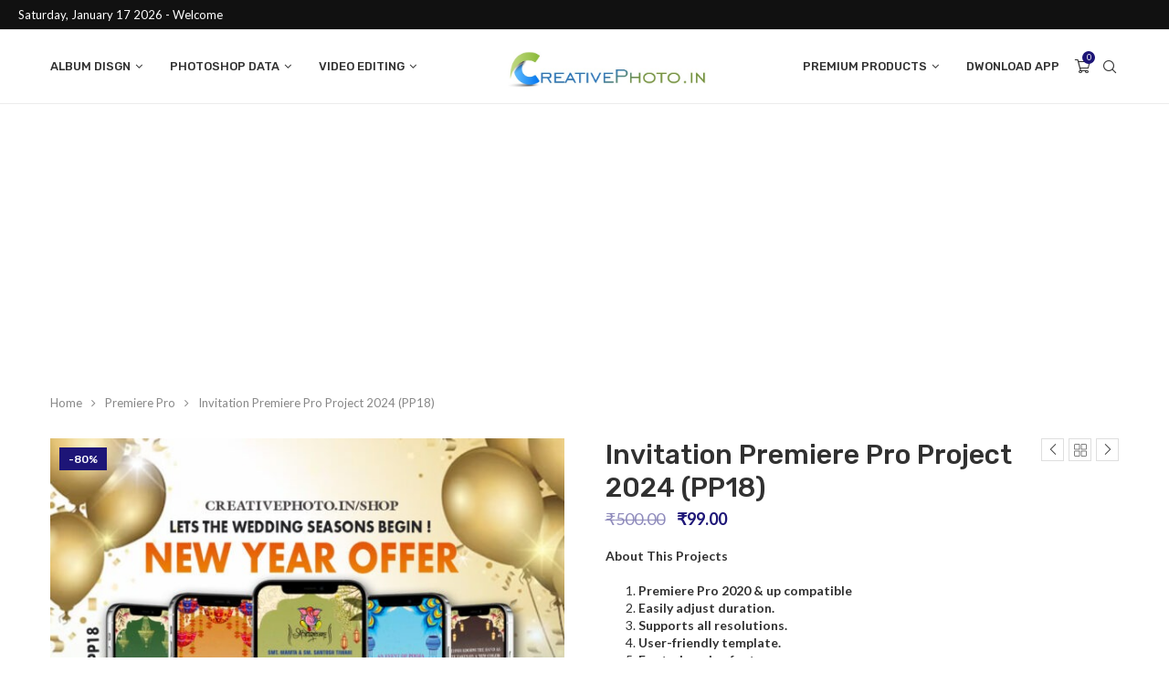

--- FILE ---
content_type: text/html; charset=UTF-8
request_url: https://creativephoto.in/product/invitation-premiere-pro-project-2024-pp14/
body_size: 56779
content:
<!DOCTYPE html>
<html lang="en-US" prefix="og: https://ogp.me/ns#">
<head>
    <meta charset="UTF-8">
    <meta http-equiv="X-UA-Compatible" content="IE=edge">
    <meta name="viewport" content="width=device-width, initial-scale=1">
    <link rel="profile" href="https://gmpg.org/xfn/11"/>
	    <link rel="alternate" type="application/rss+xml" title="CreativePhoto RSS Feed"
          href="https://creativephoto.in/feed/"/>
    <link rel="alternate" type="application/atom+xml" title="CreativePhoto Atom Feed"
          href="https://creativephoto.in/feed/atom/"/>
    <link rel="pingback" href="https://creativephoto.in/xmlrpc.php"/>
    <!--[if lt IE 9]>
	<script src="https://creativephoto.in/wp-content/themes/soledad/js/html5.js"></script>
	<![endif]-->
	<link rel='preconnect' href='https://fonts.googleapis.com' />
<link rel='preconnect' href='https://fonts.gstatic.com' />
<meta http-equiv='x-dns-prefetch-control' content='on'>
<link rel='dns-prefetch' href='//fonts.googleapis.com' />
<link rel='dns-prefetch' href='//fonts.gstatic.com' />
<link rel='dns-prefetch' href='//s.gravatar.com' />
<link rel='dns-prefetch' href='//www.google-analytics.com' />
		<style>.penci-library-modal-btn {margin-left: 5px;background: #33ad67;vertical-align: top;font-size: 0 !important;}.penci-library-modal-btn:before {content: '';width: 16px;height: 16px;background-image: url('https://creativephoto.in/wp-content/themes/soledad/images/penci-icon.png');background-position: center;background-size: contain;background-repeat: no-repeat;}#penci-library-modal .penci-elementor-template-library-template-name {text-align: right;flex: 1 0 0%;}</style>
		<style>img:is([sizes="auto" i], [sizes^="auto," i]) { contain-intrinsic-size: 3000px 1500px }</style>
	<script>window._wca = window._wca || [];</script>

<!-- Search Engine Optimization by Rank Math - https://rankmath.com/ -->
<title>Invitation Premiere Pro Project 2024 (PP18) - CreativePhoto</title>
<meta name="description" content="if you are looking for a simple yet stylish and original Wedding Invitation template – you found it! Marriage Made in Heaven is Premiere Pro project and this wedding template is very easy to customize"/>
<meta name="robots" content="follow, index, max-snippet:-1, max-video-preview:-1, max-image-preview:large"/>
<link rel="canonical" href="https://creativephoto.in/product/invitation-premiere-pro-project-2024-pp14/" />
<meta property="og:locale" content="en_US" />
<meta property="og:type" content="product" />
<meta property="og:title" content="Invitation Premiere Pro Project 2024 (PP18) - CreativePhoto" />
<meta property="og:description" content="if you are looking for a simple yet stylish and original Wedding Invitation template – you found it! Marriage Made in Heaven is Premiere Pro project and this wedding template is very easy to customize" />
<meta property="og:url" content="https://creativephoto.in/product/invitation-premiere-pro-project-2024-pp14/" />
<meta property="og:site_name" content="CreativePhoto.in" />
<meta property="og:updated_time" content="2023-12-21T20:20:25+05:30" />
<meta property="og:image" content="https://creativephoto.in/wp-content/uploads/2023/12/Add-01p-4.jpg" />
<meta property="og:image:secure_url" content="https://creativephoto.in/wp-content/uploads/2023/12/Add-01p-4.jpg" />
<meta property="og:image:width" content="1080" />
<meta property="og:image:height" content="1080" />
<meta property="og:image:alt" content="Premiere Pro Project 2024" />
<meta property="og:image:type" content="image/jpeg" />
<meta property="product:price:amount" content="99" />
<meta property="product:price:currency" content="INR" />
<meta property="product:availability" content="instock" />
<meta name="twitter:card" content="summary_large_image" />
<meta name="twitter:title" content="Invitation Premiere Pro Project 2024 (PP18) - CreativePhoto" />
<meta name="twitter:description" content="if you are looking for a simple yet stylish and original Wedding Invitation template – you found it! Marriage Made in Heaven is Premiere Pro project and this wedding template is very easy to customize" />
<meta name="twitter:image" content="https://creativephoto.in/wp-content/uploads/2023/12/Add-01p-4.jpg" />
<meta name="twitter:label1" content="Price" />
<meta name="twitter:data1" content="&#8377;99.00" />
<meta name="twitter:label2" content="Availability" />
<meta name="twitter:data2" content="In stock" />
<script type="application/ld+json" class="rank-math-schema">{"@context":"https://schema.org","@graph":[{"@type":"Organization","@id":"https://creativephoto.in/#organization","name":"Creative photo","url":"https://creativephoto.in","sameAs":["https://www.facebook.com/pavanvansh","https://in.pinterest.com/DesignerPavanvansh","https://www.youtube.com/designerpavanvansh"],"logo":{"@type":"ImageObject","@id":"https://creativephoto.in/#logo","url":"https://creativephoto.in/wp-content/uploads/2021/04/Creativephoto.in_-1-scaled.jpg","contentUrl":"https://creativephoto.in/wp-content/uploads/2021/04/Creativephoto.in_-1-scaled.jpg","caption":"CreativePhoto.in","inLanguage":"en-US","width":"2560","height":"2240"}},{"@type":"WebSite","@id":"https://creativephoto.in/#website","url":"https://creativephoto.in","name":"CreativePhoto.in","publisher":{"@id":"https://creativephoto.in/#organization"},"inLanguage":"en-US"},{"@type":"ImageObject","@id":"https://creativephoto.in/wp-content/uploads/2023/12/Add-01p-4.jpg","url":"https://creativephoto.in/wp-content/uploads/2023/12/Add-01p-4.jpg","width":"1080","height":"1080","inLanguage":"en-US"},{"@type":"BreadcrumbList","@id":"https://creativephoto.in/product/invitation-premiere-pro-project-2024-pp14/#breadcrumb","itemListElement":[{"@type":"ListItem","position":"1","item":{"@id":"https://creativephoto.in","name":"Home"}},{"@type":"ListItem","position":"2","item":{"@id":"https://creativephoto.in/product/invitation-premiere-pro-project-2024-pp14/","name":"Invitation Premiere Pro Project 2024 (PP18)"}}]},{"@type":"ItemPage","@id":"https://creativephoto.in/product/invitation-premiere-pro-project-2024-pp14/#webpage","url":"https://creativephoto.in/product/invitation-premiere-pro-project-2024-pp14/","name":"Invitation Premiere Pro Project 2024 (PP18) - CreativePhoto","datePublished":"2023-12-21T20:13:59+05:30","dateModified":"2023-12-21T20:20:25+05:30","isPartOf":{"@id":"https://creativephoto.in/#website"},"primaryImageOfPage":{"@id":"https://creativephoto.in/wp-content/uploads/2023/12/Add-01p-4.jpg"},"inLanguage":"en-US","breadcrumb":{"@id":"https://creativephoto.in/product/invitation-premiere-pro-project-2024-pp14/#breadcrumb"}},{"@type":"Product","name":"Invitation Premiere Pro Project 2024 (PP18) - CreativePhoto","description":"if you are looking for a simple yet stylish and original Wedding Invitation template \u2013 you found it! Marriage Made in Heaven is Premiere Pro project and this wedding template is very easy to customize","category":"Premiere Pro","mainEntityOfPage":{"@id":"https://creativephoto.in/product/invitation-premiere-pro-project-2024-pp14/#webpage"},"image":[{"@type":"ImageObject","url":"https://creativephoto.in/wp-content/uploads/2023/12/Add-01p-4.jpg","height":"1080","width":"1080"}],"offers":{"@type":"Offer","price":"99.00","priceCurrency":"INR","priceValidUntil":"2027-12-31","availability":"https://schema.org/InStock","itemCondition":"NewCondition","url":"https://creativephoto.in/product/invitation-premiere-pro-project-2024-pp14/","seller":{"@type":"Organization","@id":"https://creativephoto.in/","name":"CreativePhoto.in","url":"https://creativephoto.in","logo":"https://creativephoto.in/wp-content/uploads/2021/04/Creativephoto.in_-1-scaled.jpg"}},"@id":"https://creativephoto.in/product/invitation-premiere-pro-project-2024-pp14/#richSnippet"}]}</script>
<!-- /Rank Math WordPress SEO plugin -->

<link rel='dns-prefetch' href='//stats.wp.com' />
<link rel='dns-prefetch' href='//www.googletagmanager.com' />
<link rel='dns-prefetch' href='//fonts.googleapis.com' />
<link rel='dns-prefetch' href='//widgets.wp.com' />
<link rel='dns-prefetch' href='//s0.wp.com' />
<link rel='dns-prefetch' href='//0.gravatar.com' />
<link rel='dns-prefetch' href='//1.gravatar.com' />
<link rel='dns-prefetch' href='//2.gravatar.com' />
<link rel='dns-prefetch' href='//jetpack.wordpress.com' />
<link rel='dns-prefetch' href='//public-api.wordpress.com' />
<link rel='dns-prefetch' href='//pagead2.googlesyndication.com' />
<link rel="alternate" type="application/rss+xml" title="CreativePhoto &raquo; Feed" href="https://creativephoto.in/feed/" />
<link rel="alternate" type="application/rss+xml" title="CreativePhoto &raquo; Comments Feed" href="https://creativephoto.in/comments/feed/" />
<script type="text/javascript">
/* <![CDATA[ */
window._wpemojiSettings = {"baseUrl":"https:\/\/s.w.org\/images\/core\/emoji\/16.0.1\/72x72\/","ext":".png","svgUrl":"https:\/\/s.w.org\/images\/core\/emoji\/16.0.1\/svg\/","svgExt":".svg","source":{"concatemoji":"https:\/\/creativephoto.in\/wp-includes\/js\/wp-emoji-release.min.js?ver=d17a797138992a31a88f54a7f06db9d1"}};
/*! This file is auto-generated */
!function(s,n){var o,i,e;function c(e){try{var t={supportTests:e,timestamp:(new Date).valueOf()};sessionStorage.setItem(o,JSON.stringify(t))}catch(e){}}function p(e,t,n){e.clearRect(0,0,e.canvas.width,e.canvas.height),e.fillText(t,0,0);var t=new Uint32Array(e.getImageData(0,0,e.canvas.width,e.canvas.height).data),a=(e.clearRect(0,0,e.canvas.width,e.canvas.height),e.fillText(n,0,0),new Uint32Array(e.getImageData(0,0,e.canvas.width,e.canvas.height).data));return t.every(function(e,t){return e===a[t]})}function u(e,t){e.clearRect(0,0,e.canvas.width,e.canvas.height),e.fillText(t,0,0);for(var n=e.getImageData(16,16,1,1),a=0;a<n.data.length;a++)if(0!==n.data[a])return!1;return!0}function f(e,t,n,a){switch(t){case"flag":return n(e,"\ud83c\udff3\ufe0f\u200d\u26a7\ufe0f","\ud83c\udff3\ufe0f\u200b\u26a7\ufe0f")?!1:!n(e,"\ud83c\udde8\ud83c\uddf6","\ud83c\udde8\u200b\ud83c\uddf6")&&!n(e,"\ud83c\udff4\udb40\udc67\udb40\udc62\udb40\udc65\udb40\udc6e\udb40\udc67\udb40\udc7f","\ud83c\udff4\u200b\udb40\udc67\u200b\udb40\udc62\u200b\udb40\udc65\u200b\udb40\udc6e\u200b\udb40\udc67\u200b\udb40\udc7f");case"emoji":return!a(e,"\ud83e\udedf")}return!1}function g(e,t,n,a){var r="undefined"!=typeof WorkerGlobalScope&&self instanceof WorkerGlobalScope?new OffscreenCanvas(300,150):s.createElement("canvas"),o=r.getContext("2d",{willReadFrequently:!0}),i=(o.textBaseline="top",o.font="600 32px Arial",{});return e.forEach(function(e){i[e]=t(o,e,n,a)}),i}function t(e){var t=s.createElement("script");t.src=e,t.defer=!0,s.head.appendChild(t)}"undefined"!=typeof Promise&&(o="wpEmojiSettingsSupports",i=["flag","emoji"],n.supports={everything:!0,everythingExceptFlag:!0},e=new Promise(function(e){s.addEventListener("DOMContentLoaded",e,{once:!0})}),new Promise(function(t){var n=function(){try{var e=JSON.parse(sessionStorage.getItem(o));if("object"==typeof e&&"number"==typeof e.timestamp&&(new Date).valueOf()<e.timestamp+604800&&"object"==typeof e.supportTests)return e.supportTests}catch(e){}return null}();if(!n){if("undefined"!=typeof Worker&&"undefined"!=typeof OffscreenCanvas&&"undefined"!=typeof URL&&URL.createObjectURL&&"undefined"!=typeof Blob)try{var e="postMessage("+g.toString()+"("+[JSON.stringify(i),f.toString(),p.toString(),u.toString()].join(",")+"));",a=new Blob([e],{type:"text/javascript"}),r=new Worker(URL.createObjectURL(a),{name:"wpTestEmojiSupports"});return void(r.onmessage=function(e){c(n=e.data),r.terminate(),t(n)})}catch(e){}c(n=g(i,f,p,u))}t(n)}).then(function(e){for(var t in e)n.supports[t]=e[t],n.supports.everything=n.supports.everything&&n.supports[t],"flag"!==t&&(n.supports.everythingExceptFlag=n.supports.everythingExceptFlag&&n.supports[t]);n.supports.everythingExceptFlag=n.supports.everythingExceptFlag&&!n.supports.flag,n.DOMReady=!1,n.readyCallback=function(){n.DOMReady=!0}}).then(function(){return e}).then(function(){var e;n.supports.everything||(n.readyCallback(),(e=n.source||{}).concatemoji?t(e.concatemoji):e.wpemoji&&e.twemoji&&(t(e.twemoji),t(e.wpemoji)))}))}((window,document),window._wpemojiSettings);
/* ]]> */
</script>
<link rel='stylesheet' id='jetpack_related-posts-css' href='https://creativephoto.in/wp-content/plugins/jetpack/modules/related-posts/related-posts.css?ver=20240116' type='text/css' media='all' />
<style id='wp-emoji-styles-inline-css' type='text/css'>

	img.wp-smiley, img.emoji {
		display: inline !important;
		border: none !important;
		box-shadow: none !important;
		height: 1em !important;
		width: 1em !important;
		margin: 0 0.07em !important;
		vertical-align: -0.1em !important;
		background: none !important;
		padding: 0 !important;
	}
</style>
<link rel='stylesheet' id='wp-block-library-css' href='https://creativephoto.in/wp-includes/css/dist/block-library/style.min.css?ver=d17a797138992a31a88f54a7f06db9d1' type='text/css' media='all' />
<style id='wp-block-library-theme-inline-css' type='text/css'>
.wp-block-audio :where(figcaption){color:#555;font-size:13px;text-align:center}.is-dark-theme .wp-block-audio :where(figcaption){color:#ffffffa6}.wp-block-audio{margin:0 0 1em}.wp-block-code{border:1px solid #ccc;border-radius:4px;font-family:Menlo,Consolas,monaco,monospace;padding:.8em 1em}.wp-block-embed :where(figcaption){color:#555;font-size:13px;text-align:center}.is-dark-theme .wp-block-embed :where(figcaption){color:#ffffffa6}.wp-block-embed{margin:0 0 1em}.blocks-gallery-caption{color:#555;font-size:13px;text-align:center}.is-dark-theme .blocks-gallery-caption{color:#ffffffa6}:root :where(.wp-block-image figcaption){color:#555;font-size:13px;text-align:center}.is-dark-theme :root :where(.wp-block-image figcaption){color:#ffffffa6}.wp-block-image{margin:0 0 1em}.wp-block-pullquote{border-bottom:4px solid;border-top:4px solid;color:currentColor;margin-bottom:1.75em}.wp-block-pullquote cite,.wp-block-pullquote footer,.wp-block-pullquote__citation{color:currentColor;font-size:.8125em;font-style:normal;text-transform:uppercase}.wp-block-quote{border-left:.25em solid;margin:0 0 1.75em;padding-left:1em}.wp-block-quote cite,.wp-block-quote footer{color:currentColor;font-size:.8125em;font-style:normal;position:relative}.wp-block-quote:where(.has-text-align-right){border-left:none;border-right:.25em solid;padding-left:0;padding-right:1em}.wp-block-quote:where(.has-text-align-center){border:none;padding-left:0}.wp-block-quote.is-large,.wp-block-quote.is-style-large,.wp-block-quote:where(.is-style-plain){border:none}.wp-block-search .wp-block-search__label{font-weight:700}.wp-block-search__button{border:1px solid #ccc;padding:.375em .625em}:where(.wp-block-group.has-background){padding:1.25em 2.375em}.wp-block-separator.has-css-opacity{opacity:.4}.wp-block-separator{border:none;border-bottom:2px solid;margin-left:auto;margin-right:auto}.wp-block-separator.has-alpha-channel-opacity{opacity:1}.wp-block-separator:not(.is-style-wide):not(.is-style-dots){width:100px}.wp-block-separator.has-background:not(.is-style-dots){border-bottom:none;height:1px}.wp-block-separator.has-background:not(.is-style-wide):not(.is-style-dots){height:2px}.wp-block-table{margin:0 0 1em}.wp-block-table td,.wp-block-table th{word-break:normal}.wp-block-table :where(figcaption){color:#555;font-size:13px;text-align:center}.is-dark-theme .wp-block-table :where(figcaption){color:#ffffffa6}.wp-block-video :where(figcaption){color:#555;font-size:13px;text-align:center}.is-dark-theme .wp-block-video :where(figcaption){color:#ffffffa6}.wp-block-video{margin:0 0 1em}:root :where(.wp-block-template-part.has-background){margin-bottom:0;margin-top:0;padding:1.25em 2.375em}
</style>
<style id='classic-theme-styles-inline-css' type='text/css'>
/*! This file is auto-generated */
.wp-block-button__link{color:#fff;background-color:#32373c;border-radius:9999px;box-shadow:none;text-decoration:none;padding:calc(.667em + 2px) calc(1.333em + 2px);font-size:1.125em}.wp-block-file__button{background:#32373c;color:#fff;text-decoration:none}
</style>
<link rel='stylesheet' id='mediaelement-css' href='https://creativephoto.in/wp-includes/js/mediaelement/mediaelementplayer-legacy.min.css?ver=4.2.17' type='text/css' media='all' />
<link rel='stylesheet' id='wp-mediaelement-css' href='https://creativephoto.in/wp-includes/js/mediaelement/wp-mediaelement.min.css?ver=d17a797138992a31a88f54a7f06db9d1' type='text/css' media='all' />
<style id='jetpack-sharing-buttons-style-inline-css' type='text/css'>
.jetpack-sharing-buttons__services-list{display:flex;flex-direction:row;flex-wrap:wrap;gap:0;list-style-type:none;margin:5px;padding:0}.jetpack-sharing-buttons__services-list.has-small-icon-size{font-size:12px}.jetpack-sharing-buttons__services-list.has-normal-icon-size{font-size:16px}.jetpack-sharing-buttons__services-list.has-large-icon-size{font-size:24px}.jetpack-sharing-buttons__services-list.has-huge-icon-size{font-size:36px}@media print{.jetpack-sharing-buttons__services-list{display:none!important}}.editor-styles-wrapper .wp-block-jetpack-sharing-buttons{gap:0;padding-inline-start:0}ul.jetpack-sharing-buttons__services-list.has-background{padding:1.25em 2.375em}
</style>
<style id='global-styles-inline-css' type='text/css'>
:root{--wp--preset--aspect-ratio--square: 1;--wp--preset--aspect-ratio--4-3: 4/3;--wp--preset--aspect-ratio--3-4: 3/4;--wp--preset--aspect-ratio--3-2: 3/2;--wp--preset--aspect-ratio--2-3: 2/3;--wp--preset--aspect-ratio--16-9: 16/9;--wp--preset--aspect-ratio--9-16: 9/16;--wp--preset--color--black: #000000;--wp--preset--color--cyan-bluish-gray: #abb8c3;--wp--preset--color--white: #ffffff;--wp--preset--color--pale-pink: #f78da7;--wp--preset--color--vivid-red: #cf2e2e;--wp--preset--color--luminous-vivid-orange: #ff6900;--wp--preset--color--luminous-vivid-amber: #fcb900;--wp--preset--color--light-green-cyan: #7bdcb5;--wp--preset--color--vivid-green-cyan: #00d084;--wp--preset--color--pale-cyan-blue: #8ed1fc;--wp--preset--color--vivid-cyan-blue: #0693e3;--wp--preset--color--vivid-purple: #9b51e0;--wp--preset--gradient--vivid-cyan-blue-to-vivid-purple: linear-gradient(135deg,rgba(6,147,227,1) 0%,rgb(155,81,224) 100%);--wp--preset--gradient--light-green-cyan-to-vivid-green-cyan: linear-gradient(135deg,rgb(122,220,180) 0%,rgb(0,208,130) 100%);--wp--preset--gradient--luminous-vivid-amber-to-luminous-vivid-orange: linear-gradient(135deg,rgba(252,185,0,1) 0%,rgba(255,105,0,1) 100%);--wp--preset--gradient--luminous-vivid-orange-to-vivid-red: linear-gradient(135deg,rgba(255,105,0,1) 0%,rgb(207,46,46) 100%);--wp--preset--gradient--very-light-gray-to-cyan-bluish-gray: linear-gradient(135deg,rgb(238,238,238) 0%,rgb(169,184,195) 100%);--wp--preset--gradient--cool-to-warm-spectrum: linear-gradient(135deg,rgb(74,234,220) 0%,rgb(151,120,209) 20%,rgb(207,42,186) 40%,rgb(238,44,130) 60%,rgb(251,105,98) 80%,rgb(254,248,76) 100%);--wp--preset--gradient--blush-light-purple: linear-gradient(135deg,rgb(255,206,236) 0%,rgb(152,150,240) 100%);--wp--preset--gradient--blush-bordeaux: linear-gradient(135deg,rgb(254,205,165) 0%,rgb(254,45,45) 50%,rgb(107,0,62) 100%);--wp--preset--gradient--luminous-dusk: linear-gradient(135deg,rgb(255,203,112) 0%,rgb(199,81,192) 50%,rgb(65,88,208) 100%);--wp--preset--gradient--pale-ocean: linear-gradient(135deg,rgb(255,245,203) 0%,rgb(182,227,212) 50%,rgb(51,167,181) 100%);--wp--preset--gradient--electric-grass: linear-gradient(135deg,rgb(202,248,128) 0%,rgb(113,206,126) 100%);--wp--preset--gradient--midnight: linear-gradient(135deg,rgb(2,3,129) 0%,rgb(40,116,252) 100%);--wp--preset--font-size--small: 12px;--wp--preset--font-size--medium: 20px;--wp--preset--font-size--large: 32px;--wp--preset--font-size--x-large: 42px;--wp--preset--font-size--normal: 14px;--wp--preset--font-size--huge: 42px;--wp--preset--spacing--20: 0.44rem;--wp--preset--spacing--30: 0.67rem;--wp--preset--spacing--40: 1rem;--wp--preset--spacing--50: 1.5rem;--wp--preset--spacing--60: 2.25rem;--wp--preset--spacing--70: 3.38rem;--wp--preset--spacing--80: 5.06rem;--wp--preset--shadow--natural: 6px 6px 9px rgba(0, 0, 0, 0.2);--wp--preset--shadow--deep: 12px 12px 50px rgba(0, 0, 0, 0.4);--wp--preset--shadow--sharp: 6px 6px 0px rgba(0, 0, 0, 0.2);--wp--preset--shadow--outlined: 6px 6px 0px -3px rgba(255, 255, 255, 1), 6px 6px rgba(0, 0, 0, 1);--wp--preset--shadow--crisp: 6px 6px 0px rgba(0, 0, 0, 1);}:where(.is-layout-flex){gap: 0.5em;}:where(.is-layout-grid){gap: 0.5em;}body .is-layout-flex{display: flex;}.is-layout-flex{flex-wrap: wrap;align-items: center;}.is-layout-flex > :is(*, div){margin: 0;}body .is-layout-grid{display: grid;}.is-layout-grid > :is(*, div){margin: 0;}:where(.wp-block-columns.is-layout-flex){gap: 2em;}:where(.wp-block-columns.is-layout-grid){gap: 2em;}:where(.wp-block-post-template.is-layout-flex){gap: 1.25em;}:where(.wp-block-post-template.is-layout-grid){gap: 1.25em;}.has-black-color{color: var(--wp--preset--color--black) !important;}.has-cyan-bluish-gray-color{color: var(--wp--preset--color--cyan-bluish-gray) !important;}.has-white-color{color: var(--wp--preset--color--white) !important;}.has-pale-pink-color{color: var(--wp--preset--color--pale-pink) !important;}.has-vivid-red-color{color: var(--wp--preset--color--vivid-red) !important;}.has-luminous-vivid-orange-color{color: var(--wp--preset--color--luminous-vivid-orange) !important;}.has-luminous-vivid-amber-color{color: var(--wp--preset--color--luminous-vivid-amber) !important;}.has-light-green-cyan-color{color: var(--wp--preset--color--light-green-cyan) !important;}.has-vivid-green-cyan-color{color: var(--wp--preset--color--vivid-green-cyan) !important;}.has-pale-cyan-blue-color{color: var(--wp--preset--color--pale-cyan-blue) !important;}.has-vivid-cyan-blue-color{color: var(--wp--preset--color--vivid-cyan-blue) !important;}.has-vivid-purple-color{color: var(--wp--preset--color--vivid-purple) !important;}.has-black-background-color{background-color: var(--wp--preset--color--black) !important;}.has-cyan-bluish-gray-background-color{background-color: var(--wp--preset--color--cyan-bluish-gray) !important;}.has-white-background-color{background-color: var(--wp--preset--color--white) !important;}.has-pale-pink-background-color{background-color: var(--wp--preset--color--pale-pink) !important;}.has-vivid-red-background-color{background-color: var(--wp--preset--color--vivid-red) !important;}.has-luminous-vivid-orange-background-color{background-color: var(--wp--preset--color--luminous-vivid-orange) !important;}.has-luminous-vivid-amber-background-color{background-color: var(--wp--preset--color--luminous-vivid-amber) !important;}.has-light-green-cyan-background-color{background-color: var(--wp--preset--color--light-green-cyan) !important;}.has-vivid-green-cyan-background-color{background-color: var(--wp--preset--color--vivid-green-cyan) !important;}.has-pale-cyan-blue-background-color{background-color: var(--wp--preset--color--pale-cyan-blue) !important;}.has-vivid-cyan-blue-background-color{background-color: var(--wp--preset--color--vivid-cyan-blue) !important;}.has-vivid-purple-background-color{background-color: var(--wp--preset--color--vivid-purple) !important;}.has-black-border-color{border-color: var(--wp--preset--color--black) !important;}.has-cyan-bluish-gray-border-color{border-color: var(--wp--preset--color--cyan-bluish-gray) !important;}.has-white-border-color{border-color: var(--wp--preset--color--white) !important;}.has-pale-pink-border-color{border-color: var(--wp--preset--color--pale-pink) !important;}.has-vivid-red-border-color{border-color: var(--wp--preset--color--vivid-red) !important;}.has-luminous-vivid-orange-border-color{border-color: var(--wp--preset--color--luminous-vivid-orange) !important;}.has-luminous-vivid-amber-border-color{border-color: var(--wp--preset--color--luminous-vivid-amber) !important;}.has-light-green-cyan-border-color{border-color: var(--wp--preset--color--light-green-cyan) !important;}.has-vivid-green-cyan-border-color{border-color: var(--wp--preset--color--vivid-green-cyan) !important;}.has-pale-cyan-blue-border-color{border-color: var(--wp--preset--color--pale-cyan-blue) !important;}.has-vivid-cyan-blue-border-color{border-color: var(--wp--preset--color--vivid-cyan-blue) !important;}.has-vivid-purple-border-color{border-color: var(--wp--preset--color--vivid-purple) !important;}.has-vivid-cyan-blue-to-vivid-purple-gradient-background{background: var(--wp--preset--gradient--vivid-cyan-blue-to-vivid-purple) !important;}.has-light-green-cyan-to-vivid-green-cyan-gradient-background{background: var(--wp--preset--gradient--light-green-cyan-to-vivid-green-cyan) !important;}.has-luminous-vivid-amber-to-luminous-vivid-orange-gradient-background{background: var(--wp--preset--gradient--luminous-vivid-amber-to-luminous-vivid-orange) !important;}.has-luminous-vivid-orange-to-vivid-red-gradient-background{background: var(--wp--preset--gradient--luminous-vivid-orange-to-vivid-red) !important;}.has-very-light-gray-to-cyan-bluish-gray-gradient-background{background: var(--wp--preset--gradient--very-light-gray-to-cyan-bluish-gray) !important;}.has-cool-to-warm-spectrum-gradient-background{background: var(--wp--preset--gradient--cool-to-warm-spectrum) !important;}.has-blush-light-purple-gradient-background{background: var(--wp--preset--gradient--blush-light-purple) !important;}.has-blush-bordeaux-gradient-background{background: var(--wp--preset--gradient--blush-bordeaux) !important;}.has-luminous-dusk-gradient-background{background: var(--wp--preset--gradient--luminous-dusk) !important;}.has-pale-ocean-gradient-background{background: var(--wp--preset--gradient--pale-ocean) !important;}.has-electric-grass-gradient-background{background: var(--wp--preset--gradient--electric-grass) !important;}.has-midnight-gradient-background{background: var(--wp--preset--gradient--midnight) !important;}.has-small-font-size{font-size: var(--wp--preset--font-size--small) !important;}.has-medium-font-size{font-size: var(--wp--preset--font-size--medium) !important;}.has-large-font-size{font-size: var(--wp--preset--font-size--large) !important;}.has-x-large-font-size{font-size: var(--wp--preset--font-size--x-large) !important;}
:where(.wp-block-post-template.is-layout-flex){gap: 1.25em;}:where(.wp-block-post-template.is-layout-grid){gap: 1.25em;}
:where(.wp-block-columns.is-layout-flex){gap: 2em;}:where(.wp-block-columns.is-layout-grid){gap: 2em;}
:root :where(.wp-block-pullquote){font-size: 1.5em;line-height: 1.6;}
</style>
<link rel='stylesheet' id='penci-oswald-css' href='//fonts.googleapis.com/css?family=Oswald%3A400&#038;display=swap&#038;ver=6.8.3' type='text/css' media='all' />
<link rel='stylesheet' id='photoswipe-css' href='https://creativephoto.in/wp-content/plugins/woocommerce/assets/css/photoswipe/photoswipe.min.css?ver=10.1.3' type='text/css' media='all' />
<link rel='stylesheet' id='photoswipe-default-skin-css' href='https://creativephoto.in/wp-content/plugins/woocommerce/assets/css/photoswipe/default-skin/default-skin.min.css?ver=10.1.3' type='text/css' media='all' />
<link rel='stylesheet' id='woocommerce-smallscreen-css' href='https://creativephoto.in/wp-content/plugins/woocommerce/assets/css/woocommerce-smallscreen.css?ver=10.1.3' type='text/css' media='only screen and (max-width: 768px)' />
<style id='woocommerce-inline-inline-css' type='text/css'>
.woocommerce form .form-row .required { visibility: visible; }
</style>
<link rel='stylesheet' id='brands-styles-css' href='https://creativephoto.in/wp-content/plugins/woocommerce/assets/css/brands.css?ver=10.1.3' type='text/css' media='all' />
<link rel='preload' as='font' type='font/woff2' crossorigin='anonymous' id='tinvwl-webfont-font-css' href='https://creativephoto.in/wp-content/plugins/ti-woocommerce-wishlist/assets/fonts/tinvwl-webfont.woff2?ver=xu2uyi'  media='all' />
<link rel='stylesheet' id='tinvwl-webfont-css' href='https://creativephoto.in/wp-content/plugins/ti-woocommerce-wishlist/assets/css/webfont.min.css?ver=2.10.0' type='text/css' media='all' />
<link rel='stylesheet' id='tinvwl-css' href='https://creativephoto.in/wp-content/plugins/ti-woocommerce-wishlist/assets/css/public.min.css?ver=2.10.0' type='text/css' media='all' />
<link rel='stylesheet' id='penci-fonts-css' href='https://fonts.googleapis.com/css?family=Rubik%3A300%2C300italic%2C400%2C400italic%2C500%2C500italic%2C700%2C700italic%2C800%2C800italic%7CLato%3A300%2C300italic%2C400%2C400italic%2C500%2C500italic%2C600%2C600italic%2C700%2C700italic%2C800%2C800italic%26subset%3Dlatin%2Ccyrillic%2Ccyrillic-ext%2Cgreek%2Cgreek-ext%2Clatin-ext&#038;display=swap&#038;ver=8.2.7' type='text/css' media='all' />
<link rel='stylesheet' id='penci-main-style-css' href='https://creativephoto.in/wp-content/themes/soledad/main.css?ver=8.2.7' type='text/css' media='all' />
<link rel='stylesheet' id='penci-font-awesomeold-css' href='https://creativephoto.in/wp-content/themes/soledad/css/font-awesome.4.7.0.swap.min.css?ver=4.7.0' type='text/css' media='all' />
<link rel='stylesheet' id='penci_icon-css' href='https://creativephoto.in/wp-content/themes/soledad/css/penci-icon.css?ver=8.2.7' type='text/css' media='all' />
<link rel='stylesheet' id='penci_style-css' href='https://creativephoto.in/wp-content/themes/soledad/style.css?ver=8.2.7' type='text/css' media='all' />
<link rel='stylesheet' id='penci_social_counter-css' href='https://creativephoto.in/wp-content/themes/soledad/css/social-counter.css?ver=8.2.7' type='text/css' media='all' />
<link rel='stylesheet' id='jetpack_likes-css' href='https://creativephoto.in/wp-content/plugins/jetpack/modules/likes/style.css?ver=14.9.1' type='text/css' media='all' />
<link rel='stylesheet' id='elementor-icons-css' href='https://creativephoto.in/wp-content/plugins/elementor/assets/lib/eicons/css/elementor-icons.min.css?ver=5.43.0' type='text/css' media='all' />
<link rel='stylesheet' id='elementor-frontend-css' href='https://creativephoto.in/wp-content/plugins/elementor/assets/css/frontend.min.css?ver=3.31.2' type='text/css' media='all' />
<link rel='stylesheet' id='elementor-post-1472-css' href='https://creativephoto.in/wp-content/uploads/elementor/css/post-1472.css?ver=1766452115' type='text/css' media='all' />
<link rel='stylesheet' id='penci-recipe-css-css' href='https://creativephoto.in/wp-content/plugins/penci-recipe/css/recipe.css?ver=3.3' type='text/css' media='all' />
<link rel='stylesheet' id='woocommerce-css' href='https://creativephoto.in/wp-content/themes/soledad/inc/woocommerce/css/build/woocommerce.css?ver=8.2.7' type='text/css' media='all' />
<link rel='stylesheet' id='woocommerce-layout-css' href='https://creativephoto.in/wp-content/themes/soledad/inc/woocommerce/css/build/woocommerce-layout.css?ver=8.2.7' type='text/css' media='all' />
<link rel='stylesheet' id='penci-woocommerce-css' href='https://creativephoto.in/wp-content/themes/soledad/inc/woocommerce/css/penci-woocomerce.css?ver=8.2.7' type='text/css' media='all' />
<style id='penci-woocommerce-inline-css' type='text/css'>
:root{--pc-woo-quick-view-width: 1200px;}
</style>
<link rel='stylesheet' id='elementor-gf-local-roboto-css' href='https://creativephoto.in/wp-content/uploads/elementor/google-fonts/css/roboto.css?ver=1742557604' type='text/css' media='all' />
<link rel='stylesheet' id='elementor-gf-local-robotoslab-css' href='https://creativephoto.in/wp-content/uploads/elementor/google-fonts/css/robotoslab.css?ver=1742557625' type='text/css' media='all' />
<link rel='stylesheet' id='elementor-gf-local-jost-css' href='https://creativephoto.in/wp-content/uploads/elementor/google-fonts/css/jost.css?ver=1742557644' type='text/css' media='all' />
<script type="text/template" id="tmpl-variation-template">
	<div class="woocommerce-variation-description">{{{ data.variation.variation_description }}}</div>
	<div class="woocommerce-variation-price">{{{ data.variation.price_html }}}</div>
	<div class="woocommerce-variation-availability">{{{ data.variation.availability_html }}}</div>
</script>
<script type="text/template" id="tmpl-unavailable-variation-template">
	<p role="alert">Sorry, this product is unavailable. Please choose a different combination.</p>
</script>
<script type="text/javascript" id="jetpack_related-posts-js-extra">
/* <![CDATA[ */
var related_posts_js_options = {"post_heading":"h4"};
/* ]]> */
</script>
<script type="text/javascript" src="https://creativephoto.in/wp-content/plugins/jetpack/_inc/build/related-posts/related-posts.min.js?ver=20240116" id="jetpack_related-posts-js"></script>
<script type="text/javascript" src="https://creativephoto.in/wp-includes/js/jquery/jquery.min.js?ver=3.7.1" id="jquery-core-js"></script>
<script type="text/javascript" src="https://creativephoto.in/wp-includes/js/jquery/jquery-migrate.min.js?ver=3.4.1" id="jquery-migrate-js"></script>
<script type="text/javascript" src="https://creativephoto.in/wp-content/plugins/woocommerce/assets/js/jquery-blockui/jquery.blockUI.min.js?ver=2.7.0-wc.10.1.3" id="jquery-blockui-js" data-wp-strategy="defer"></script>
<script type="text/javascript" id="wc-add-to-cart-js-extra">
/* <![CDATA[ */
var wc_add_to_cart_params = {"ajax_url":"\/wp-admin\/admin-ajax.php","wc_ajax_url":"\/?wc-ajax=%%endpoint%%","i18n_view_cart":"View cart","cart_url":"https:\/\/creativephoto.in\/cart\/","is_cart":"","cart_redirect_after_add":"no"};
/* ]]> */
</script>
<script type="text/javascript" src="https://creativephoto.in/wp-content/plugins/woocommerce/assets/js/frontend/add-to-cart.min.js?ver=10.1.3" id="wc-add-to-cart-js" defer="defer" data-wp-strategy="defer"></script>
<script type="text/javascript" src="https://creativephoto.in/wp-content/plugins/woocommerce/assets/js/flexslider/jquery.flexslider.min.js?ver=2.7.2-wc.10.1.3" id="flexslider-js" defer="defer" data-wp-strategy="defer"></script>
<script type="text/javascript" src="https://creativephoto.in/wp-content/plugins/woocommerce/assets/js/photoswipe/photoswipe.min.js?ver=4.1.1-wc.10.1.3" id="photoswipe-js" defer="defer" data-wp-strategy="defer"></script>
<script type="text/javascript" src="https://creativephoto.in/wp-content/plugins/woocommerce/assets/js/photoswipe/photoswipe-ui-default.min.js?ver=4.1.1-wc.10.1.3" id="photoswipe-ui-default-js" defer="defer" data-wp-strategy="defer"></script>
<script type="text/javascript" src="https://creativephoto.in/wp-content/plugins/woocommerce/assets/js/js-cookie/js.cookie.min.js?ver=2.1.4-wc.10.1.3" id="js-cookie-js" data-wp-strategy="defer"></script>
<script type="text/javascript" id="woocommerce-js-extra">
/* <![CDATA[ */
var woocommerce_params = {"ajax_url":"\/wp-admin\/admin-ajax.php","wc_ajax_url":"\/?wc-ajax=%%endpoint%%","i18n_password_show":"Show password","i18n_password_hide":"Hide password"};
/* ]]> */
</script>
<script type="text/javascript" src="https://creativephoto.in/wp-content/plugins/woocommerce/assets/js/frontend/woocommerce.min.js?ver=10.1.3" id="woocommerce-js" defer="defer" data-wp-strategy="defer"></script>
<script type="text/javascript" src="https://stats.wp.com/s-202603.js" id="woocommerce-analytics-js" defer="defer" data-wp-strategy="defer"></script>

<!-- Google tag (gtag.js) snippet added by Site Kit -->
<!-- Google Analytics snippet added by Site Kit -->
<script type="text/javascript" src="https://www.googletagmanager.com/gtag/js?id=G-BEXZS35HCD" id="google_gtagjs-js" async></script>
<script type="text/javascript" id="google_gtagjs-js-after">
/* <![CDATA[ */
window.dataLayer = window.dataLayer || [];function gtag(){dataLayer.push(arguments);}
gtag("set","linker",{"domains":["creativephoto.in"]});
gtag("js", new Date());
gtag("set", "developer_id.dZTNiMT", true);
gtag("config", "G-BEXZS35HCD");
/* ]]> */
</script>
<script type="text/javascript" src="https://creativephoto.in/wp-includes/js/underscore.min.js?ver=1.13.7" id="underscore-js"></script>
<script type="text/javascript" id="wp-util-js-extra">
/* <![CDATA[ */
var _wpUtilSettings = {"ajax":{"url":"\/wp-admin\/admin-ajax.php"}};
/* ]]> */
</script>
<script type="text/javascript" src="https://creativephoto.in/wp-includes/js/wp-util.min.js?ver=d17a797138992a31a88f54a7f06db9d1" id="wp-util-js"></script>
<script type="text/javascript" id="wc-add-to-cart-variation-js-extra">
/* <![CDATA[ */
var wc_add_to_cart_variation_params = {"wc_ajax_url":"\/?wc-ajax=%%endpoint%%","i18n_no_matching_variations_text":"Sorry, no products matched your selection. Please choose a different combination.","i18n_make_a_selection_text":"Please select some product options before adding this product to your cart.","i18n_unavailable_text":"Sorry, this product is unavailable. Please choose a different combination.","i18n_reset_alert_text":"Your selection has been reset. Please select some product options before adding this product to your cart."};
/* ]]> */
</script>
<script type="text/javascript" src="https://creativephoto.in/wp-content/plugins/woocommerce/assets/js/frontend/add-to-cart-variation.min.js?ver=10.1.3" id="wc-add-to-cart-variation-js" defer="defer" data-wp-strategy="defer"></script>
<link rel="https://api.w.org/" href="https://creativephoto.in/wp-json/" /><link rel="alternate" title="JSON" type="application/json" href="https://creativephoto.in/wp-json/wp/v2/product/7352" /><link rel="EditURI" type="application/rsd+xml" title="RSD" href="https://creativephoto.in/xmlrpc.php?rsd" />
<link rel="alternate" title="oEmbed (JSON)" type="application/json+oembed" href="https://creativephoto.in/wp-json/oembed/1.0/embed?url=https%3A%2F%2Fcreativephoto.in%2Fproduct%2Finvitation-premiere-pro-project-2024-pp14%2F" />
<link rel="alternate" title="oEmbed (XML)" type="text/xml+oembed" href="https://creativephoto.in/wp-json/oembed/1.0/embed?url=https%3A%2F%2Fcreativephoto.in%2Fproduct%2Finvitation-premiere-pro-project-2024-pp14%2F&#038;format=xml" />
<meta name="generator" content="Site Kit by Google 1.159.0" />	<style type="text/css">
																											</style>
	<style type="text/css" id="simple-css-output">.NR-Ads { position: fixed; bottom: 0px; left: 0; width: 100%; min-height: 70px; max-height: 90px; padding: 5px 5px; box-shadow: 0 -6px 18px 0 rgba(9,32,76,.1); -webkit-transition: all .1s ease-in; transition: all .1s ease-in; display: flex; align-items: center; justify-content: center; background-color: #fefefe; z-index: 20; } .NR-Ads-close { width: 30px; height: 30px; display: flex; align-items: center; justify-content: center; border-radius: 12px 0 0; position: absolute; right: 0; top: -30px; background-color: #fefefe; box-shadow: 0 -6px 18px 0 rgba(9,32,76,.08); } .NR-Ads .NR-Ads-close svg { width: 22px; height: 22px; fill: #000; } .NR-Ads .NR-Ads-content { overflow: hidden; display: block; position: relative; height: 70px; width: 100%; margin-right: 10px; margin-left: 10px; }</style>	<style>img#wpstats{display:none}</style>
		<script>var portfolioDataJs = portfolioDataJs || [];</script><style id="penci-custom-style" type="text/css">body{ --pcbg-cl: #fff; --pctext-cl: #313131; --pcborder-cl: #dedede; --pcheading-cl: #313131; --pcmeta-cl: #888888; --pcaccent-cl: #6eb48c; --pcbody-font: 'PT Serif', serif; --pchead-font: 'Raleway', sans-serif; --pchead-wei: bold; } .single.penci-body-single-style-5 #header, .single.penci-body-single-style-6 #header, .single.penci-body-single-style-10 #header, .single.penci-body-single-style-5 .pc-wrapbuilder-header, .single.penci-body-single-style-6 .pc-wrapbuilder-header, .single.penci-body-single-style-10 .pc-wrapbuilder-header { --pchd-mg: 40px; } .fluid-width-video-wrapper > div { position: absolute; left: 0; right: 0; top: 0; width: 100%; height: 100%; } .yt-video-place { position: relative; text-align: center; } .yt-video-place.embed-responsive .start-video { display: block; top: 0; left: 0; bottom: 0; right: 0; position: absolute; transform: none; } .yt-video-place.embed-responsive .start-video img { margin: 0; padding: 0; top: 50%; display: inline-block; position: absolute; left: 50%; transform: translate(-50%, -50%); width: 68px; height: auto; } body { --pchead-font: 'Rubik', sans-serif; } body { --pcbody-font: 'Lato', sans-serif; } p{ line-height: 1.8; } #main #bbpress-forums .bbp-login-form fieldset.bbp-form select, #main #bbpress-forums .bbp-login-form .bbp-form input[type="password"], #main #bbpress-forums .bbp-login-form .bbp-form input[type="text"], .penci-login-register input[type="email"], .penci-login-register input[type="text"], .penci-login-register input[type="password"], .penci-login-register input[type="number"], body, textarea, #respond textarea, .widget input[type="text"], .widget input[type="email"], .widget input[type="date"], .widget input[type="number"], .wpcf7 textarea, .mc4wp-form input, #respond input, div.wpforms-container .wpforms-form.wpforms-form input[type=date], div.wpforms-container .wpforms-form.wpforms-form input[type=datetime], div.wpforms-container .wpforms-form.wpforms-form input[type=datetime-local], div.wpforms-container .wpforms-form.wpforms-form input[type=email], div.wpforms-container .wpforms-form.wpforms-form input[type=month], div.wpforms-container .wpforms-form.wpforms-form input[type=number], div.wpforms-container .wpforms-form.wpforms-form input[type=password], div.wpforms-container .wpforms-form.wpforms-form input[type=range], div.wpforms-container .wpforms-form.wpforms-form input[type=search], div.wpforms-container .wpforms-form.wpforms-form input[type=tel], div.wpforms-container .wpforms-form.wpforms-form input[type=text], div.wpforms-container .wpforms-form.wpforms-form input[type=time], div.wpforms-container .wpforms-form.wpforms-form input[type=url], div.wpforms-container .wpforms-form.wpforms-form input[type=week], div.wpforms-container .wpforms-form.wpforms-form select, div.wpforms-container .wpforms-form.wpforms-form textarea, .wpcf7 input, form.pc-searchform input.search-input, ul.homepage-featured-boxes .penci-fea-in h4, .widget.widget_categories ul li span.category-item-count, .about-widget .about-me-heading, .widget ul.side-newsfeed li .side-item .side-item-text .side-item-meta { font-weight: 400 } #navigation .menu > li > a, #navigation ul.menu ul.sub-menu li > a, .navigation ul.menu ul.sub-menu li > a, .penci-menu-hbg .menu li a, #sidebar-nav .menu li a { font-family: 'Rubik', sans-serif; font-weight: normal; } .penci-hide-tagupdated{ display: none !important; } body { --pchead-wei: 500; } .featured-area .penci-image-holder, .featured-area .penci-slider4-overlay, .featured-area .penci-slide-overlay .overlay-link, .featured-style-29 .featured-slider-overlay, .penci-slider38-overlay{ border-radius: ; -webkit-border-radius: ; } .penci-featured-content-right:before{ border-top-right-radius: ; border-bottom-right-radius: ; } .penci-flat-overlay .penci-slide-overlay .penci-mag-featured-content:before{ border-bottom-left-radius: ; border-bottom-right-radius: ; } .container-single .post-image{ border-radius: ; -webkit-border-radius: ; } .penci-mega-thumbnail .penci-image-holder{ border-radius: ; -webkit-border-radius: ; } .penci-magazine-slider .mag-item-1 .mag-meta-child span:after, .penci-magazine-slider .mag-meta-child span:after, .post-box-meta-single > span:before, .standard-top-meta > span:before, .penci-mag-featured-content .feat-meta > span:after, .penci-featured-content .feat-text .feat-meta > span:after, .featured-style-35 .featured-content-excerpt .feat-meta > span:after, .penci-post-box-meta .penci-box-meta span:after, .grid-post-box-meta span:after, .overlay-post-box-meta > div:after{ box-sizing: border-box; -webkit-box-sizing: border-box; width: 4px; height: 4px; border: 2px solid; border-radius: 2px; transform: translateY(-2px); -webkit-transform: translateY(-2px); } .cat > a.penci-cat-name:after{ width: 4px; height: 4px; box-sizing: border-box; -webkit-box-sizing: border-box; transform: none; border-radius: 2px; margin-top: -2px; } #navigation .menu > li > a, #navigation ul.menu ul.sub-menu li > a, .navigation ul.menu ul.sub-menu li > a, .penci-menu-hbg .menu li a, #sidebar-nav .menu li a, #navigation .penci-megamenu .penci-mega-child-categories a, .navigation .penci-megamenu .penci-mega-child-categories a{ font-weight: 500; } body{ --pcaccent-cl: #1d1577; } .penci-menuhbg-toggle:hover .lines-button:after, .penci-menuhbg-toggle:hover .penci-lines:before, .penci-menuhbg-toggle:hover .penci-lines:after,.tags-share-box.tags-share-box-s2 .post-share-plike,.penci-video_playlist .penci-playlist-title,.pencisc-column-2.penci-video_playlist .penci-video-nav .playlist-panel-item, .pencisc-column-1.penci-video_playlist .penci-video-nav .playlist-panel-item,.penci-video_playlist .penci-custom-scroll::-webkit-scrollbar-thumb, .pencisc-button, .post-entry .pencisc-button, .penci-dropcap-box, .penci-dropcap-circle, .penci-login-register input[type="submit"]:hover, .penci-ld .penci-ldin:before, .penci-ldspinner > div{ background: #1d1577; } a, .post-entry .penci-portfolio-filter ul li a:hover, .penci-portfolio-filter ul li a:hover, .penci-portfolio-filter ul li.active a, .post-entry .penci-portfolio-filter ul li.active a, .penci-countdown .countdown-amount, .archive-box h1, .post-entry a, .container.penci-breadcrumb span a:hover,.container.penci-breadcrumb a:hover, .post-entry blockquote:before, .post-entry blockquote cite, .post-entry blockquote .author, .wpb_text_column blockquote:before, .wpb_text_column blockquote cite, .wpb_text_column blockquote .author, .penci-pagination a:hover, ul.penci-topbar-menu > li a:hover, div.penci-topbar-menu > ul > li a:hover, .penci-recipe-heading a.penci-recipe-print,.penci-review-metas .penci-review-btnbuy, .main-nav-social a:hover, .widget-social .remove-circle a:hover i, .penci-recipe-index .cat > a.penci-cat-name, #bbpress-forums li.bbp-body ul.forum li.bbp-forum-info a:hover, #bbpress-forums li.bbp-body ul.topic li.bbp-topic-title a:hover, #bbpress-forums li.bbp-body ul.forum li.bbp-forum-info .bbp-forum-content a, #bbpress-forums li.bbp-body ul.topic p.bbp-topic-meta a, #bbpress-forums .bbp-breadcrumb a:hover, #bbpress-forums .bbp-forum-freshness a:hover, #bbpress-forums .bbp-topic-freshness a:hover, #buddypress ul.item-list li div.item-title a, #buddypress ul.item-list li h4 a, #buddypress .activity-header a:first-child, #buddypress .comment-meta a:first-child, #buddypress .acomment-meta a:first-child, div.bbp-template-notice a:hover, .penci-menu-hbg .menu li a .indicator:hover, .penci-menu-hbg .menu li a:hover, #sidebar-nav .menu li a:hover, .penci-rlt-popup .rltpopup-meta .rltpopup-title:hover, .penci-video_playlist .penci-video-playlist-item .penci-video-title:hover, .penci_list_shortcode li:before, .penci-dropcap-box-outline, .penci-dropcap-circle-outline, .penci-dropcap-regular, .penci-dropcap-bold{ color: #1d1577; } .penci-home-popular-post ul.slick-dots li button:hover, .penci-home-popular-post ul.slick-dots li.slick-active button, .post-entry blockquote .author span:after, .error-image:after, .error-404 .go-back-home a:after, .penci-header-signup-form, .woocommerce span.onsale, .woocommerce #respond input#submit:hover, .woocommerce a.button:hover, .woocommerce button.button:hover, .woocommerce input.button:hover, .woocommerce nav.woocommerce-pagination ul li span.current, .woocommerce div.product .entry-summary div[itemprop="description"]:before, .woocommerce div.product .entry-summary div[itemprop="description"] blockquote .author span:after, .woocommerce div.product .woocommerce-tabs #tab-description blockquote .author span:after, .woocommerce #respond input#submit.alt:hover, .woocommerce a.button.alt:hover, .woocommerce button.button.alt:hover, .woocommerce input.button.alt:hover, .pcheader-icon.shoping-cart-icon > a > span, #penci-demobar .buy-button, #penci-demobar .buy-button:hover, .penci-recipe-heading a.penci-recipe-print:hover,.penci-review-metas .penci-review-btnbuy:hover, .penci-review-process span, .penci-review-score-total, #navigation.menu-style-2 ul.menu ul.sub-menu:before, #navigation.menu-style-2 .menu ul ul.sub-menu:before, .penci-go-to-top-floating, .post-entry.blockquote-style-2 blockquote:before, #bbpress-forums #bbp-search-form .button, #bbpress-forums #bbp-search-form .button:hover, .wrapper-boxed .bbp-pagination-links span.current, #bbpress-forums #bbp_reply_submit:hover, #bbpress-forums #bbp_topic_submit:hover,#main .bbp-login-form .bbp-submit-wrapper button[type="submit"]:hover, #buddypress .dir-search input[type=submit], #buddypress .groups-members-search input[type=submit], #buddypress button:hover, #buddypress a.button:hover, #buddypress a.button:focus, #buddypress input[type=button]:hover, #buddypress input[type=reset]:hover, #buddypress ul.button-nav li a:hover, #buddypress ul.button-nav li.current a, #buddypress div.generic-button a:hover, #buddypress .comment-reply-link:hover, #buddypress input[type=submit]:hover, #buddypress div.pagination .pagination-links .current, #buddypress div.item-list-tabs ul li.selected a, #buddypress div.item-list-tabs ul li.current a, #buddypress div.item-list-tabs ul li a:hover, #buddypress table.notifications thead tr, #buddypress table.notifications-settings thead tr, #buddypress table.profile-settings thead tr, #buddypress table.profile-fields thead tr, #buddypress table.wp-profile-fields thead tr, #buddypress table.messages-notices thead tr, #buddypress table.forum thead tr, #buddypress input[type=submit] { background-color: #1d1577; } .penci-pagination ul.page-numbers li span.current, #comments_pagination span { color: #fff; background: #1d1577; border-color: #1d1577; } .footer-instagram h4.footer-instagram-title > span:before, .woocommerce nav.woocommerce-pagination ul li span.current, .penci-pagination.penci-ajax-more a.penci-ajax-more-button:hover, .penci-recipe-heading a.penci-recipe-print:hover,.penci-review-metas .penci-review-btnbuy:hover, .home-featured-cat-content.style-14 .magcat-padding:before, .wrapper-boxed .bbp-pagination-links span.current, #buddypress .dir-search input[type=submit], #buddypress .groups-members-search input[type=submit], #buddypress button:hover, #buddypress a.button:hover, #buddypress a.button:focus, #buddypress input[type=button]:hover, #buddypress input[type=reset]:hover, #buddypress ul.button-nav li a:hover, #buddypress ul.button-nav li.current a, #buddypress div.generic-button a:hover, #buddypress .comment-reply-link:hover, #buddypress input[type=submit]:hover, #buddypress div.pagination .pagination-links .current, #buddypress input[type=submit], form.pc-searchform.penci-hbg-search-form input.search-input:hover, form.pc-searchform.penci-hbg-search-form input.search-input:focus, .penci-dropcap-box-outline, .penci-dropcap-circle-outline { border-color: #1d1577; } .woocommerce .woocommerce-error, .woocommerce .woocommerce-info, .woocommerce .woocommerce-message { border-top-color: #1d1577; } .penci-slider ol.penci-control-nav li a.penci-active, .penci-slider ol.penci-control-nav li a:hover, .penci-related-carousel .owl-dot.active span, .penci-owl-carousel-slider .owl-dot.active span{ border-color: #1d1577; background-color: #1d1577; } .woocommerce .woocommerce-message:before, .woocommerce form.checkout table.shop_table .order-total .amount, .woocommerce ul.products li.product .price ins, .woocommerce ul.products li.product .price, .woocommerce div.product p.price ins, .woocommerce div.product span.price ins, .woocommerce div.product p.price, .woocommerce div.product .entry-summary div[itemprop="description"] blockquote:before, .woocommerce div.product .woocommerce-tabs #tab-description blockquote:before, .woocommerce div.product .entry-summary div[itemprop="description"] blockquote cite, .woocommerce div.product .entry-summary div[itemprop="description"] blockquote .author, .woocommerce div.product .woocommerce-tabs #tab-description blockquote cite, .woocommerce div.product .woocommerce-tabs #tab-description blockquote .author, .woocommerce div.product .product_meta > span a:hover, .woocommerce div.product .woocommerce-tabs ul.tabs li.active, .woocommerce ul.cart_list li .amount, .woocommerce ul.product_list_widget li .amount, .woocommerce table.shop_table td.product-name a:hover, .woocommerce table.shop_table td.product-price span, .woocommerce table.shop_table td.product-subtotal span, .woocommerce-cart .cart-collaterals .cart_totals table td .amount, .woocommerce .woocommerce-info:before, .woocommerce div.product span.price, .penci-container-inside.penci-breadcrumb span a:hover,.penci-container-inside.penci-breadcrumb a:hover { color: #1d1577; } .standard-content .penci-more-link.penci-more-link-button a.more-link, .penci-readmore-btn.penci-btn-make-button a, .penci-featured-cat-seemore.penci-btn-make-button a{ background-color: #1d1577; color: #fff; } .penci-vernav-toggle:before{ border-top-color: #1d1577; color: #fff; } @media only screen and (max-width: 767px){ .penci-top-bar{ display: none; } } .penci-top-bar, .penci-topbar-trending .penci-owl-carousel .owl-item, ul.penci-topbar-menu ul.sub-menu, div.penci-topbar-menu > ul ul.sub-menu, .pctopbar-login-btn .pclogin-sub{ background-color: #111111; } .headline-title.nticker-style-3:after{ border-color: #111111; } .penci-lgpop-title{font-size:28px;}@media only screen and (max-width: 479px){.penci-lgpop-title{font-size:24px;}} body:not(.pcdm-enable) .penci-topbar-social .pctopbar-login-btn a{ color: #ffffff; } body:not(.pcdm-enable) .penci-topbar-social .pctopbar-login-btn a:hover{ color: #ffffff; } #penci-login-popup .penci-ld .penci-ldin:before{ background-color: #ffffff; } #penci-login-popup, #penci-login-popup:before, #penci-login-popup.ajax-loading:before{ background-color: #304ffe; } #penci-login-popup, #penci-login-popup:before, #penci-login-popup.ajax-loading:before{ background: linear-gradient( 135deg ,#304ffe 0%,#020029 100%); } #penci-login-popup:before{ opacity: 0.7; } #penci-login-popup:after{ background-image: url('https://creativephoto.in/wp-content/uploads/2023/07/fantasy-2049567_1280.jpg');background-size: auto;; } .mfp-close-btn-in #penci-login-popup .mfp-close{ color: #ffffff; } body:not(.pcdm-enable) .penci-lgpop-title{ color: #ffffff; } #penci-login-popup .penci-login input[type="text"], #penci-login-popup .penci-login input[type="password"], #penci-login-popup .penci-login input[type="email"]{ color: #ffffff; } #penci-login-popup .penci-login input[type="text"]::-webkit-input-placeholder, #penci-login-popup .penci-login input[type="password"]::-webkit-input-placeholder, #penci-login-popup .penci-login input[type="email"]::-webkit-input-placeholder{ color: #ffffff; } #penci-login-popup .penci-login input[type="text"]::-ms-input-placeholder, #penci-login-popup .penci-login input[type="password"]::-ms-input-placeholder, #penci-login-popup .penci-login input[type="email"]::-ms-input-placeholder{ color: #ffffff; } #penci-login-popup .penci-login input[type="text"]::placeholder, #penci-login-popup .penci-login input[type="password"]::placeholder, #penci-login-popup .penci-login input[type="email"]::placeholder{ color: #ffffff; } #penci-login-popup .penci-login input[type="text"], #penci-login-popup .penci-login input[type="password"], #penci-login-popup .penci-login input[type="email"]{ border-color: #636363; } #penci-login-popup .penci-login input[type="submit"]{ background-color: #111111; } #penci-login-popup .penci-login input[type="submit"]:hover{ background-color: #222222; } #penci-login-popup, #penci-login-popup p:not(.message){ color: #ffffff; } #penci-login-popup a, #penci-login-popup a:hover{ color: #ffffff; } #navigation ul.menu > li > a:before, #navigation .menu > ul > li > a:before{ content: none; } #navigation .menu > li > a:hover, #navigation .menu li.current-menu-item > a, #navigation .menu > li.current_page_item > a, #navigation .menu > li:hover > a, #navigation .menu > li.current-menu-ancestor > a, #navigation .menu > li.current-menu-item > a, #navigation .menu .sub-menu li a:hover, #navigation .menu .sub-menu li.current-menu-item > a, #navigation .sub-menu li:hover > a { color: #304ffe; } #navigation ul.menu > li > a:before, #navigation .menu > ul > li > a:before { background: #304ffe; } #navigation .penci-megamenu .penci-mega-child-categories a.cat-active, #navigation .menu .penci-megamenu .penci-mega-child-categories a:hover, #navigation .menu .penci-megamenu .penci-mega-latest-posts .penci-mega-post a:hover { color: #304ffe; } #navigation .penci-megamenu .penci-mega-thumbnail .mega-cat-name { background: #304ffe; } #navigation ul.menu > li > a, #navigation .menu > ul > li > a { font-size: 13px; } #navigation .penci-megamenu .post-mega-title a, .pc-builder-element .navigation .penci-megamenu .penci-content-megamenu .penci-mega-latest-posts .penci-mega-post .post-mega-title a{ font-size:13px; } #sidebar-nav-logo{ padding-bottom: 0; } #sidebar-nav-logo:before { content: none; display: none; } #sidebar-nav .menu li a { font-size: 13px; } #navigation .penci-megamenu .post-mega-title a, .pc-builder-element .navigation .penci-megamenu .penci-content-megamenu .penci-mega-latest-posts .penci-mega-post .post-mega-title a{ text-transform: none; } #navigation .menu .sub-menu li a:hover, #navigation .menu .sub-menu li.current-menu-item > a, #navigation .sub-menu li:hover > a { color: #304ffe; } #navigation.menu-style-2 ul.menu ul.sub-menu:before, #navigation.menu-style-2 .menu ul ul.sub-menu:before { background-color: #304ffe; } .penci-header-signup-form { padding-top: px; padding-bottom: px; } .header-social a:hover i, .main-nav-social a:hover, .penci-menuhbg-toggle:hover .lines-button:after, .penci-menuhbg-toggle:hover .penci-lines:before, .penci-menuhbg-toggle:hover .penci-lines:after { color: #304ffe; } #sidebar-nav .menu li a:hover, .header-social.sidebar-nav-social a:hover i, #sidebar-nav .menu li a .indicator:hover, #sidebar-nav .menu .sub-menu li a .indicator:hover{ color: #304ffe; } #sidebar-nav-logo:before{ background-color: #304ffe; } .penci-slide-overlay .overlay-link, .penci-slider38-overlay, .penci-flat-overlay .penci-slide-overlay .penci-mag-featured-content:before { opacity: ; } .penci-item-mag:hover .penci-slide-overlay .overlay-link, .featured-style-38 .item:hover .penci-slider38-overlay, .penci-flat-overlay .penci-item-mag:hover .penci-slide-overlay .penci-mag-featured-content:before { opacity: ; } .penci-featured-content .featured-slider-overlay { opacity: ; } .featured-style-29 .featured-slider-overlay { opacity: ; } .penci-grid li.typography-style .overlay-typography { opacity: ; } .penci-grid li.typography-style:hover .overlay-typography { opacity: ; } .penci-grid > li, .grid-featured, .penci-grid li.typography-style, .grid-mixed, .penci-grid .list-post.list-boxed-post, .penci-masonry .item-masonry, article.standard-article, .penci-grid li.list-post, .grid-overlay, .penci-grid li.list-post.penci-slistp{ margin-bottom: 40px; } .penci-grid li.list-post, .penci-grid li.list-post.penci-slistp{ padding-bottom: 40px; } .penci-layout-mixed-3 .penci-grid li.penci-slistp, .penci-layout-mixed-4 .penci-grid li.penci-slistp{ padding-bottom: 0px; margin-bottom: 0px; padding-top: 40px; } .penci-layout-mixed-3 .penci-grid li.penci-slistp ~ .penci-slistp, .penci-layout-mixed-4 .penci-grid li.penci-slistp ~ .penci-slistp{ margin-top: 40px; } .penci-grid li.list-post{ margin-bottom: 30px; padding-bottom: 30px; } @media only screen and (min-width: 961px){ .penci-single-style-10 .penci-single-s10-content, .container.penci_sidebar.right-sidebar #main{ padding-right: 40px; } .penci-single-style-10.penci_sidebar.left-sidebar .penci-single-s10-content, .container.penci_sidebar.left-sidebar #main,.penci-woo-page-container.penci_sidebar.left-sidebar .sidebar-both .penci-single-product-sidebar-wrap,.penci-woo-page-container.penci_sidebar.left-sidebar .sidebar-bottom .penci-single-product-bottom-container .bottom-content{ padding-left: 40px; } } @media only screen and (min-width: 1201px){ .layout-14_12_14 .penci-main-content, .container.two-sidebar #main{ padding-left: 40px; padding-right: 40px; } } .penci-sidebar-content .widget, .penci-sidebar-content.pcsb-boxed-whole { margin-bottom: 40px; } .penci-sidebar-content.style-11 .penci-border-arrow .inner-arrow, .penci-sidebar-content.style-12 .penci-border-arrow .inner-arrow, .penci-sidebar-content.style-14 .penci-border-arrow .inner-arrow:before, .penci-sidebar-content.style-13 .penci-border-arrow .inner-arrow, .penci-sidebar-content .penci-border-arrow .inner-arrow, .penci-sidebar-content.style-15 .penci-border-arrow .inner-arrow{ background-color: #555555; } .penci-sidebar-content.style-2 .penci-border-arrow:after{ border-top-color: #555555; } .penci-sidebar-content.style-15 .penci-border-arrow:before{ background-color: #111111; } .penci-sidebar-content.style-15 .penci-border-arrow:after{ color: #ffffff; } body:not(.pcdm-enable) .penci-sidebar-content .penci-border-arrow .inner-arrow { color: #ffffff; } #widget-area { padding: 40px 0; } .footer-widget-wrapper .widget .widget-title .inner-arrow{ font-size: 16px; } ul.footer-socials li a i{ font-size: 16px; } ul.footer-socials li a svg{ width: 16px; } #footer-copyright * { font-style: normal; } #widget-area { background-color: #191919; } #widget-area { border-color: #191919; } .footer-widget-wrapper, .footer-widget-wrapper .widget.widget_categories ul li, .footer-widget-wrapper .widget.widget_archive ul li, .footer-widget-wrapper .widget input[type="text"], .footer-widget-wrapper .widget input[type="email"], .footer-widget-wrapper .widget input[type="date"], .footer-widget-wrapper .widget input[type="number"], .footer-widget-wrapper .widget input[type="search"] { color: #ffffff; } .footer-widget-wrapper .widget ul li, .footer-widget-wrapper .widget ul ul, .footer-widget-wrapper .widget input[type="text"], .footer-widget-wrapper .widget input[type="email"], .footer-widget-wrapper .widget input[type="date"], .footer-widget-wrapper .widget input[type="number"], .footer-widget-wrapper .widget input[type="search"] { border-color: #252525; } .footer-widget-wrapper .widget .widget-title { color: #ffffff; } .footer-widget-wrapper .widget .widget-title .inner-arrow { border-color: #333333; } .footer-widget-wrapper .widget .widget-title .inner-arrow { border-bottom-width: 2px; } .footer-widget-wrapper a, .footer-widget-wrapper .widget ul.side-newsfeed li .side-item .side-item-text h4 a, .footer-widget-wrapper .widget a, .footer-widget-wrapper .widget-social a i, .footer-widget-wrapper .widget-social a span, .footer-widget-wrapper .widget ul.side-newsfeed li .side-item .side-item-text .side-item-meta a{ color: #ffffff; } .footer-widget-wrapper .widget-social a:hover i{ color: #fff; } .footer-widget-wrapper .penci-tweets-widget-content .icon-tweets, .footer-widget-wrapper .penci-tweets-widget-content .tweet-intents a, .footer-widget-wrapper .penci-tweets-widget-content .tweet-intents span:after, .footer-widget-wrapper .widget ul.side-newsfeed li .side-item .side-item-text h4 a:hover, .footer-widget-wrapper .widget a:hover, .footer-widget-wrapper .widget-social a:hover span, .footer-widget-wrapper a:hover, .footer-widget-wrapper .widget-social.remove-circle a:hover i, .footer-widget-wrapper .widget ul.side-newsfeed li .side-item .side-item-text .side-item-meta a:hover{ color: #304ffe; } .footer-widget-wrapper .widget .tagcloud a:hover, .footer-widget-wrapper .widget-social a:hover i, .footer-widget-wrapper .mc4wp-form input[type="submit"]:hover, .footer-widget-wrapper .widget input[type="submit"]:hover,.footer-widget-wrapper .penci-user-logged-in .penci-user-action-links a:hover, .footer-widget-wrapper .widget button[type="submit"]:hover { color: #fff; background-color: #304ffe; border-color: #304ffe; } .footer-widget-wrapper .about-widget .about-me-heading:before { border-color: #304ffe; } .footer-widget-wrapper .penci-tweets-widget-content .tweet-intents-inner:before, .footer-widget-wrapper .penci-tweets-widget-content .tweet-intents-inner:after { background-color: #304ffe; } .footer-widget-wrapper .penci-owl-carousel.penci-tweets-slider .owl-dots .owl-dot.active span, .footer-widget-wrapper .penci-owl-carousel.penci-tweets-slider .owl-dots .owl-dot:hover span { border-color: #304ffe; background: #304ffe; } .footer-socials-section, .penci-footer-social-moved{ border-color: #212121; } #footer-section, .penci-footer-social-moved{ background-color: #111111; } .penci-user-logged-in .penci-user-action-links a, .penci-login-register input[type="submit"], .widget input[type="submit"], .widget button[type="submit"], .contact-form input[type=submit], #respond #submit, .wpcf7 input[type="submit"], .widget_wysija input[type="submit"], div.wpforms-container .wpforms-form.wpforms-form input[type=submit], div.wpforms-container .wpforms-form.wpforms-form button[type=submit], div.wpforms-container .wpforms-form.wpforms-form .wpforms-page-button, .mc4wp-form input[type=submit]{ background-color: #555555; } .pcdark-mode .penci-user-logged-in .penci-user-action-links a, .pcdark-mode .penci-login-register input[type="submit"], .pcdark-mode .widget input[type="submit"], .pcdark-mode .widget button[type="submit"], .pcdark-mode .contact-form input[type=submit], .pcdark-mode #respond #submit, .pcdark-mode .wpcf7 input[type="submit"], .pcdark-mode .widget_wysija input[type="submit"], .pcdark-mode div.wpforms-container .wpforms-form.wpforms-form input[type=submit], .pcdark-mode div.wpforms-container .wpforms-form.wpforms-form button[type=submit], .pcdark-mode div.wpforms-container .wpforms-form.wpforms-form .wpforms-page-button, .pcdark-mode .mc4wp-form input[type=submit]{ background-color: #555555; } .penci-user-logged-in .penci-user-action-links a, .penci-login-register input[type="submit"], .widget input[type="submit"], .widget button[type="submit"], .contact-form input[type=submit], #respond #submit, .wpcf7 input[type="submit"], .widget_wysija input[type="submit"], div.wpforms-container .wpforms-form.wpforms-form input[type=submit], div.wpforms-container .wpforms-form.wpforms-form button[type=submit], div.wpforms-container .wpforms-form.wpforms-form .wpforms-page-button, .mc4wp-form input[type=submit]{ color: #ffffff; } .pcdark-mode .penci-user-logged-in .penci-user-action-links a, .pcdark-mode .penci-login-register input[type="submit"], .pcdark-mode .widget input[type="submit"], .pcdark-mode .widget button[type="submit"], .pcdark-mode .contact-form input[type=submit], .pcdark-mode #respond #submit, .pcdark-mode .wpcf7 input[type="submit"], .pcdark-mode .widget_wysija input[type="submit"], .pcdark-mode div.wpforms-container .wpforms-form.wpforms-form input[type=submit], .pcdark-mode div.wpforms-container .wpforms-form.wpforms-form button[type=submit], .pcdark-mode div.wpforms-container .wpforms-form.wpforms-form .wpforms-page-button, .pcdark-mode .mc4wp-form input[type=submit]{ color: #ffffff; } .wp-block-search .wp-block-search__button svg{ fill: #ffffff; } .penci-user-logged-in .penci-user-action-links a:hover, .penci-login-register input[type="submit"]:hover, .footer-widget-wrapper .widget button[type="submit"]:hover,.footer-widget-wrapper .mc4wp-form input[type="submit"]:hover, .footer-widget-wrapper .widget input[type="submit"]:hover,.widget input[type="submit"]:hover, .widget button[type="submit"]:hover, .contact-form input[type=submit]:hover, #respond #submit:hover, .wpcf7 input[type="submit"]:hover, .widget_wysija input[type="submit"]:hover, div.wpforms-container .wpforms-form.wpforms-form input[type=submit]:hover, div.wpforms-container .wpforms-form.wpforms-form button[type=submit]:hover, div.wpforms-container .wpforms-form.wpforms-form .wpforms-page-button:hover, .mc4wp-form input[type=submit]:hover{ background-color: #000000; } .post-entry blockquote.wp-block-quote p, .wpb_text_column blockquote.wp-block-quote p, .post-entry blockquote, .post-entry blockquote p, .wpb_text_column blockquote, .wpb_text_column blockquote p, .woocommerce .page-description blockquote, .woocommerce .page-description blockquote p{ font-size: 21px; } .post-entry blockquote cite, .post-entry blockquote .author, .wpb_text_column blockquote cite, .wpb_text_column blockquote .author, .woocommerce .page-description blockquote cite, .woocommerce .page-description blockquote .author, .post-entry blockquote.wp-block-quote cite, .wpb_text_column blockquote.wp-block-quote cite{ font-size: 13px; } .post-share a, .post-share .count-number-like, .tags-share-box.tags-share-box-2_3 .penci-social-share-text{ font-size: 15px; } .penci-rlt-popup .rtlpopup-heading{ font-size: 16px; } .penci-rlt-popup .rltpopup-meta .rltpopup-title{ font-size: 14px; } .container-single .post-pagination h5 { text-transform: none; } .container-single .item-related h3 a { text-transform: none; } .pcilrp-heading span{font-size:16px;} .penci-ilrelated-posts .pcilrp-item-grid .pcilrp-title a, .penci-ilrelated-posts .pcilrp-item-list a{ font-size: 14px; } .pcilrp-meta{ font-size: 12px; } .pcilrp-heading span:after{ border-color: #e5e5e5; } ul.homepage-featured-boxes .penci-fea-in:hover h4 span { color: #304ffe; } .penci-home-popular-post .item-related h3 a:hover { color: #304ffe; } .penci-homepage-title.style-14 .inner-arrow:before, .penci-homepage-title.style-11 .inner-arrow, .penci-homepage-title.style-12 .inner-arrow, .penci-homepage-title.style-13 .inner-arrow, .penci-homepage-title .inner-arrow, .penci-homepage-title.style-15 .inner-arrow{ background-color: #304ffe; } .penci-border-arrow.penci-homepage-title.style-2:after{ border-top-color: #304ffe; } .penci-homepage-title.style-7 .inner-arrow:before, .penci-homepage-title.style-9 .inner-arrow:before{ background-color: #304ffe; } .penci-homepage-title.style-15.penci-border-arrow:before{ background-color: #0021dc; } .penci-homepage-title.style-15.penci-border-arrow:after{ color: #ffffff; } body:not(.pcdm-enable) .penci-homepage-title .inner-arrow, body:not(.pcdm-enable) .penci-homepage-title.penci-magazine-title .inner-arrow a { color: #ffffff; } .penci-homepage-title:after { content: none; display: none; } .penci-homepage-title { margin-left: 0; margin-right: 0; margin-top: 0; } .penci-homepage-title:before { bottom: -6px; border-width: 6px; margin-left: -6px; } .rtl .penci-homepage-title:before { bottom: -6px; border-width: 6px; margin-right: -6px; margin-left: 0; } .penci-homepage-title.penci-magazine-title:before{ left: 25px; } .rtl .penci-homepage-title.penci-magazine-title:before{ right: 25px; left:auto; } .home-featured-cat-content .magcat-detail h3 a:hover { color: #304ffe; } .home-featured-cat-content .grid-post-box-meta span a:hover { color: #304ffe; } .home-featured-cat-content .first-post .magcat-detail .mag-header:after { background: #304ffe; } .penci-slider ol.penci-control-nav li a.penci-active, .penci-slider ol.penci-control-nav li a:hover { border-color: #304ffe; background: #304ffe; } .home-featured-cat-content .mag-photo .mag-overlay-photo { opacity: ; } .home-featured-cat-content .mag-photo:hover .mag-overlay-photo { opacity: ; } .inner-item-portfolio:hover .penci-portfolio-thumbnail a:after { opacity: ; } .penci-wrap-gprd-law .penci-gdrd-show,.penci-gprd-law{ background-color: #e5e5e5 } .penci-block-vc .penci-border-arrow .inner-arrow { background-color: #555555; } .penci-block-vc .style-2.penci-border-arrow:after{ border-top-color: #555555; } .penci-block-vc .penci-border-arrow .inner-arrow { color: #ffffff; } .penci-popup-content{}@media only screen and (max-width:767px){.penci-popup-content{}}#product-7352 .penci-single-product-top-container{background-position:center !important;background-size:cover !important;background-repeat:repeat !important;}body{--pccat_progress_active_bg_cl: #1d1577;--pcpage_glink_hv_cl: #1d1577;--pcpage_btns_bdr_hv_cl: #1d1577;--pcpage_btns_bg_cl: #1d1577;--pcwp_btn_bg_cl: #1d1577;--pcwp_btn_alt_bg_hv_cl: #1d1577;--pcaccent-cl: #1d1577}.penci_header.penci-header-builder.main-builder-header{}.penci-header-image-logo,.penci-header-text-logo{}.pc-logo-desktop.penci-header-image-logo img{}@media only screen and (max-width: 767px){.penci_navbar_mobile .penci-header-image-logo img{}}.penci_builder_sticky_header_desktop .penci-header-image-logo img{}.penci_navbar_mobile .penci-header-text-logo{}.penci_navbar_mobile .penci-header-image-logo img{}.penci_navbar_mobile .sticky-enable .penci-header-image-logo img{}.pb-logo-sidebar-mobile{}.pc-builder-element.pb-logo-sidebar-mobile img{}.pc-logo-sticky{}.pc-builder-element.pc-logo-sticky.pc-logo img{}.pc-builder-element.pc-main-menu{}.pc-builder-element.pc-second-menu{}.pc-builder-element.pc-third-menu{}.penci-builder.penci-builder-button.button-1{}.penci-builder.penci-builder-button.button-1:hover{}.penci-builder.penci-builder-button.button-2{}.penci-builder.penci-builder-button.button-2:hover{}.penci-builder.penci-builder-button.button-3{}.penci-builder.penci-builder-button.button-3:hover{}.penci-builder.penci-builder-button.button-mobile-1{}.penci-builder.penci-builder-button.button-mobile-1:hover{}.penci-builder.penci-builder-button.button-2{}.penci-builder.penci-builder-button.button-2:hover{}.penci-builder-mobile-sidebar-nav.penci-menu-hbg{border-width:0;}.pc-builder-menu.pc-dropdown-menu{}.pc-builder-element.pc-logo.pb-logo-mobile{}.pc-header-element.penci-topbar-social .pclogin-item a{}body.penci-header-preview-layout .wrapper-boxed{min-height:1500px}.penci_header_overlap .penci-desktop-topblock,.penci-desktop-topblock{border-width:0;}.penci_header_overlap .penci-desktop-topbar,.penci-desktop-topbar{border-width:0;}.penci_header_overlap .penci-desktop-midbar,.penci-desktop-midbar{border-width:0;}.penci_header_overlap .penci-desktop-bottombar,.penci-desktop-bottombar{border-width:0;}.penci_header_overlap .penci-desktop-bottomblock,.penci-desktop-bottomblock{border-width:0;}.penci_header_overlap .penci-sticky-top,.penci-sticky-top{border-width:0;}.penci_header_overlap .penci-sticky-mid,.penci-sticky-mid{border-width:0;}.penci_header_overlap .penci-sticky-bottom,.penci-sticky-bottom{border-width:0;}.penci_header_overlap .penci-mobile-topbar,.penci-mobile-topbar{border-width:0;}.penci_header_overlap .penci-mobile-midbar,.penci-mobile-midbar{border-width:0;}.penci_header_overlap .penci-mobile-bottombar,.penci-mobile-bottombar{border-width:0;} body { --pcdm_btnbg: rgba(0, 0, 0, .1); --pcdm_btnd: #666; --pcdm_btndbg: #fff; --pcdm_btnn: var(--pctext-cl); --pcdm_btnnbg: var(--pcbg-cl); } body.pcdm-enable { --pcbg-cl: #000000; --pcbg-l-cl: #1a1a1a; --pcbg-d-cl: #000000; --pctext-cl: #fff; --pcborder-cl: #313131; --pcborders-cl: #3c3c3c; --pcheading-cl: rgba(255,255,255,0.9); --pcmeta-cl: #999999; --pcl-cl: #fff; --pclh-cl: #1d1577; --pcaccent-cl: #1d1577; background-color: var(--pcbg-cl); color: var(--pctext-cl); } body.pcdark-df.pcdm-enable.pclight-mode { --pcbg-cl: #fff; --pctext-cl: #313131; --pcborder-cl: #dedede; --pcheading-cl: #313131; --pcmeta-cl: #888888; --pcaccent-cl: #1d1577; }</style><script>
var penciBlocksArray=[];
var portfolioDataJs = portfolioDataJs || [];var PENCILOCALCACHE = {};
		(function () {
				"use strict";
		
				PENCILOCALCACHE = {
					data: {},
					remove: function ( ajaxFilterItem ) {
						delete PENCILOCALCACHE.data[ajaxFilterItem];
					},
					exist: function ( ajaxFilterItem ) {
						return PENCILOCALCACHE.data.hasOwnProperty( ajaxFilterItem ) && PENCILOCALCACHE.data[ajaxFilterItem] !== null;
					},
					get: function ( ajaxFilterItem ) {
						return PENCILOCALCACHE.data[ajaxFilterItem];
					},
					set: function ( ajaxFilterItem, cachedData ) {
						PENCILOCALCACHE.remove( ajaxFilterItem );
						PENCILOCALCACHE.data[ajaxFilterItem] = cachedData;
					}
				};
			}
		)();function penciBlock() {
		    this.atts_json = '';
		    this.content = '';
		}</script>
<script type="application/ld+json">{
    "@context": "https:\/\/schema.org\/",
    "@type": "organization",
    "@id": "#organization",
    "logo": {
        "@type": "ImageObject",
        "url": "https:\/\/creativephoto.in\/wp-content\/uploads\/2023\/08\/Logo.jpg"
    },
    "url": "https:\/\/creativephoto.in\/",
    "name": "CreativePhoto",
    "description": "Free Album PSD And Editing Resource"
}</script><script type="application/ld+json">{
    "@context": "https:\/\/schema.org\/",
    "@type": "WebSite",
    "name": "CreativePhoto",
    "alternateName": "Free Album PSD And Editing Resource",
    "url": "https:\/\/creativephoto.in\/"
}</script><script type="application/ld+json">{
    "@context": "https:\/\/schema.org\/",
    "@type": "Product",
    "description": "<p style=\"text-align: left;\"><strong>About This Projects<\/strong><\/p>\r\n\r\n<ol>\r\n \t<li><strong><span class=\"feds-navLink-contentWrapper\"><span class=\"feds-navLink-content\"><span class=\"feds-navLink-text\"><span class=\"feds-navLink-text--default\">Premiere Pro<\/span><\/span><\/span><\/span> 2020 &amp; up compatible<\/strong><\/li>\r\n \t<li><strong>Easily adjust duration.<\/strong><\/li>\r\n \t<li><strong>Supports all resolutions.<\/strong><\/li>\r\n \t<li><strong>User-friendly template.<\/strong><\/li>\r\n \t<li><strong>Font-changing feature.<\/strong><\/li>\r\n \t<li><strong>Full HD (1920\u00d71080) with 25 frames per second<\/strong><strong>\r\n<\/strong><\/li>\r\n \t<li><strong>Works with graphic and text<\/strong><\/li>\r\n \t<li><strong>All Use Fonts Avalable<\/strong><\/li>\r\n<\/ol>\r\n<strong><span class=\"feds-navLink-contentWrapper\"><span class=\"feds-navLink-content\"><span class=\"feds-navLink-text\"><span class=\"feds-navLink-text--default\">[su_button url=\"https:\/\/drive.google.com\/file\/d\/1Wb_v--RL8o2axoAh1SURQP52lAhGx1oZ\/view?usp=sharing\" style=\"soft\" background=\"#dd8ed7\" color=\"#ffffff\" size=\"5\" center=\"yes\" icon=\"icon: download\" id=\" \" class=\" \"]Click Here to Watch Demo Video -[\/su_button]<\/span><\/span><\/span><\/span><\/strong>\r\n\r\n<strong><span class=\"feds-navLink-contentWrapper\"><span class=\"feds-navLink-content\"><span class=\"feds-navLink-text\"><span class=\"feds-navLink-text--default\">[su_button url=\"https:\/\/wa.me\/919329572803\" style=\"soft\" background=\"#dd8ed7\" color=\"#ffffff\" size=\"5\" center=\"yes\" icon=\"icon: download\" id=\" \" class=\" \"]Buy\u00a0 Direct on Whatapp -[\/su_button]<\/span><\/span><\/span><\/span><\/strong>",
    "mainEntityOfPage": "https:\/\/creativephoto.in\/product\/invitation-premiere-pro-project-2024-pp14\/",
    "image": {
        "@type": "ImageObject",
        "url": "https:\/\/creativephoto.in\/wp-content\/uploads\/2023\/12\/Add-01p-4.jpg",
        "width": 1080,
        "height": 1080
    },
    "name": "Invitation Premiere Pro Project 2024 (PP18)",
    "brand": {
        "@type": "Organization",
        "name": "CreativePhoto",
        "logo": {
            "@type": "ImageObject",
            "url": "https:\/\/creativephoto.in\/wp-content\/uploads\/2023\/08\/Logo.jpg"
        }
    },
    "productionDate": "2023-12-21",
    "offers": {
        "@type": "Offer",
        "url": "https:\/\/creativephoto.in\/product\/invitation-premiere-pro-project-2024-pp14\/",
        "priceCurrency": "INR",
        "price": "99",
        "availability": "https:\/\/schema.org\/InStock"
    }
}</script><script type="application/ld+json">{
    "@context": "https:\/\/schema.org\/",
    "@type": "BreadcrumbList",
    "itemListElement": [
        {
            "@type": "ListItem",
            "position": 1,
            "item": {
                "@id": "https:\/\/creativephoto.in",
                "name": "Home"
            }
        }
    ]
}</script>	<noscript><style>.woocommerce-product-gallery{ opacity: 1 !important; }</style></noscript>
	
<!-- Google AdSense meta tags added by Site Kit -->
<meta name="google-adsense-platform-account" content="ca-host-pub-2644536267352236">
<meta name="google-adsense-platform-domain" content="sitekit.withgoogle.com">
<!-- End Google AdSense meta tags added by Site Kit -->
<meta name="generator" content="Elementor 3.31.2; features: additional_custom_breakpoints, e_element_cache; settings: css_print_method-external, google_font-enabled, font_display-auto">
      <meta name="onesignal" content="wordpress-plugin"/>
            <script>

      window.OneSignalDeferred = window.OneSignalDeferred || [];

      OneSignalDeferred.push(function(OneSignal) {
        var oneSignal_options = {};
        window._oneSignalInitOptions = oneSignal_options;

        oneSignal_options['serviceWorkerParam'] = { scope: '/wp-content/plugins/onesignal-free-web-push-notifications/sdk_files/push/onesignal/' };
oneSignal_options['serviceWorkerPath'] = 'OneSignalSDKWorker.js';

        OneSignal.Notifications.setDefaultUrl("https://creativephoto.in");

        oneSignal_options['wordpress'] = true;
oneSignal_options['appId'] = '1952e942-85c5-4ebf-a927-d4d5324cd972';
oneSignal_options['allowLocalhostAsSecureOrigin'] = true;
oneSignal_options['welcomeNotification'] = { };
oneSignal_options['welcomeNotification']['title'] = "CreativePhoto.in";
oneSignal_options['welcomeNotification']['message'] = "Thanks For Join Our Family";
oneSignal_options['welcomeNotification']['url'] = "https://creativephoto.in/";
oneSignal_options['path'] = "https://creativephoto.in/wp-content/plugins/onesignal-free-web-push-notifications/sdk_files/";
oneSignal_options['safari_web_id'] = "web.onesignal.auto.01b20842-ed7c-48c4-bd42-e78491d78625";
oneSignal_options['promptOptions'] = { };
oneSignal_options['promptOptions']['actionMessage'] = "Do You Want More Free Album PSD And Grafics Resoure";
oneSignal_options['notifyButton'] = { };
oneSignal_options['notifyButton']['enable'] = true;
oneSignal_options['notifyButton']['position'] = 'bottom-left';
oneSignal_options['notifyButton']['theme'] = 'inverse';
oneSignal_options['notifyButton']['size'] = 'medium';
oneSignal_options['notifyButton']['displayPredicate'] = function() {
              return !OneSignal.User.PushSubscription.optedIn;
            };
oneSignal_options['notifyButton']['showCredit'] = false;
oneSignal_options['notifyButton']['text'] = {};
              OneSignal.init(window._oneSignalInitOptions);
                    });

      function documentInitOneSignal() {
        var oneSignal_elements = document.getElementsByClassName("OneSignal-prompt");

        var oneSignalLinkClickHandler = function(event) { OneSignal.Notifications.requestPermission(); event.preventDefault(); };        for(var i = 0; i < oneSignal_elements.length; i++)
          oneSignal_elements[i].addEventListener('click', oneSignalLinkClickHandler, false);
      }

      if (document.readyState === 'complete') {
           documentInitOneSignal();
      }
      else {
           window.addEventListener("load", function(event){
               documentInitOneSignal();
          });
      }
    </script>
			<style>
				.e-con.e-parent:nth-of-type(n+4):not(.e-lazyloaded):not(.e-no-lazyload),
				.e-con.e-parent:nth-of-type(n+4):not(.e-lazyloaded):not(.e-no-lazyload) * {
					background-image: none !important;
				}
				@media screen and (max-height: 1024px) {
					.e-con.e-parent:nth-of-type(n+3):not(.e-lazyloaded):not(.e-no-lazyload),
					.e-con.e-parent:nth-of-type(n+3):not(.e-lazyloaded):not(.e-no-lazyload) * {
						background-image: none !important;
					}
				}
				@media screen and (max-height: 640px) {
					.e-con.e-parent:nth-of-type(n+2):not(.e-lazyloaded):not(.e-no-lazyload),
					.e-con.e-parent:nth-of-type(n+2):not(.e-lazyloaded):not(.e-no-lazyload) * {
						background-image: none !important;
					}
				}
			</style>
			
<!-- Google AdSense snippet added by Site Kit -->
<script type="text/javascript" async="async" src="https://pagead2.googlesyndication.com/pagead/js/adsbygoogle.js?client=ca-pub-7893221842056687&amp;host=ca-host-pub-2644536267352236" crossorigin="anonymous"></script>

<!-- End Google AdSense snippet added by Site Kit -->
	<style type="text/css">
				.penci-recipe-tagged .prt-icon span, .penci-recipe-action-buttons .penci-recipe-button:hover{ background-color:#1d1577; }																																																																																															</style>
	<link rel="icon" href="https://creativephoto.in/wp-content/uploads/2021/04/Creativephoto.in_-1-scaled-100x100.jpg" sizes="32x32" />
<link rel="icon" href="https://creativephoto.in/wp-content/uploads/2021/04/Creativephoto.in_-1-scaled-300x300.jpg" sizes="192x192" />
<link rel="apple-touch-icon" href="https://creativephoto.in/wp-content/uploads/2021/04/Creativephoto.in_-1-scaled-300x300.jpg" />
<meta name="msapplication-TileImage" content="https://creativephoto.in/wp-content/uploads/2021/04/Creativephoto.in_-1-scaled-300x300.jpg" />

</head>

<body data-rsssl=1 class="wp-singular product-template-default single single-product postid-7352 wp-custom-logo wp-theme-soledad theme-soledad woocommerce woocommerce-page woocommerce-no-js tinvwl-theme-style soledad-ver-8-2-7 pclight-mode penci-body-single-style-6 penci-show-pthumb pcmn-drdw-style-slide_down penci-port-product pchds-default elementor-default elementor-kit-1472">
<div class="wrapper-boxed header-style-header-10 penci-hlogo-center header-search-style-default">
	<div class="penci-header-wrap"><div class="penci-top-bar no-social topbar-fullwidth">
    <div class="container">
        <div class="penci-headline" role="navigation"
		     itemscope
             itemtype="https://schema.org/SiteNavigationElement">
	                    <div class="pctopbar-item penci-topbar-ctext">
	Saturday, January 17 2026 - Welcome </div>
        </div>
    </div>
</div>
<header id="header" class="header-header-10 has-bottom-line" itemscope="itemscope" itemtype="https://schema.org/WPHeader">
							<nav id="navigation" class="header-layout-bottom header-10 menu-style-1" role="navigation" itemscope itemtype="https://schema.org/SiteNavigationElement">
            <div class="container">
                <div class="button-menu-mobile header-10"><svg width=18px height=18px viewBox="0 0 512 384" version=1.1 xmlns=http://www.w3.org/2000/svg xmlns:xlink=http://www.w3.org/1999/xlink><g stroke=none stroke-width=1 fill-rule=evenodd><g transform="translate(0.000000, 0.250080)"><rect x=0 y=0 width=512 height=62></rect><rect x=0 y=161 width=512 height=62></rect><rect x=0 y=321 width=512 height=62></rect></g></g></svg></div>
					<div class="penci-mobile-hlogo">
		<a href="https://creativephoto.in"><img fetchpriority="high" class="penci-mainlogo penci-mainlogo-mb penci-limg"  src="https://creativephoto.in/wp-content/uploads/2023/08/Logo.jpg" alt="CreativePhoto" width="600" height="151" /></a>
	</div>
	<div class="penci-menu-wrap"><ul id="menu-main-menu" class="menu"><li id="menu-item-2360" class="menu-item menu-item-type-taxonomy menu-item-object-category menu-item-has-children ajax-mega-menu menu-item-2360"><a href="https://creativephoto.in/category/album-disgn/">Album Disgn</a>
<ul class="sub-menu">
	<li id="menu-item-2363" class="menu-item menu-item-type-taxonomy menu-item-object-category ajax-mega-menu menu-item-2363"><a href="https://creativephoto.in/category/pre-wedding/">Pre Wedding</a></li>
	<li id="menu-item-2365" class="menu-item menu-item-type-taxonomy menu-item-object-category ajax-mega-menu menu-item-2365"><a href="https://creativephoto.in/category/album-cover/">Album Cover</a></li>
	<li id="menu-item-2361" class="menu-item menu-item-type-taxonomy menu-item-object-category ajax-mega-menu menu-item-2361"><a href="https://creativephoto.in/category/dm-psd/">Dm Psd</a></li>
	<li id="menu-item-2367" class="menu-item menu-item-type-taxonomy menu-item-object-category ajax-mega-menu menu-item-2367"><a href="https://creativephoto.in/category/brithday-psd/">BRITHDAY PSD</a></li>
	<li id="menu-item-2368" class="menu-item menu-item-type-taxonomy menu-item-object-category ajax-mega-menu menu-item-2368"><a href="https://creativephoto.in/category/vidhi-psd/">Vidhi PSD</a></li>
	<li id="menu-item-3170" class="menu-item menu-item-type-taxonomy menu-item-object-category ajax-mega-menu menu-item-3170"><a href="https://creativephoto.in/category/album-disgn/maternity-album/">Maternity Album</a></li>
	<li id="menu-item-3177" class="menu-item menu-item-type-post_type menu-item-object-post ajax-mega-menu menu-item-3177"><a href="https://creativephoto.in/12x36-muslim-wedding-templates/">12×36 Muslim Wedding Templates</a></li>
</ul>
</li>
<li id="menu-item-2362" class="menu-item menu-item-type-taxonomy menu-item-object-category menu-item-has-children ajax-mega-menu menu-item-2362"><a href="https://creativephoto.in/category/photoshop-data/">Photoshop data</a>
<ul class="sub-menu">
	<li id="menu-item-3169" class="menu-item menu-item-type-taxonomy menu-item-object-category ajax-mega-menu menu-item-3169"><a href="https://creativephoto.in/category/grafics-design/">Grafics Design</a></li>
	<li id="menu-item-2366" class="menu-item menu-item-type-taxonomy menu-item-object-category ajax-mega-menu menu-item-2366"><a href="https://creativephoto.in/category/png/">Png</a></li>
	<li id="menu-item-2375" class="menu-item menu-item-type-taxonomy menu-item-object-category ajax-mega-menu menu-item-2375"><a href="https://creativephoto.in/category/lightroom/">Lightroom</a></li>
	<li id="menu-item-2376" class="menu-item menu-item-type-taxonomy menu-item-object-category ajax-mega-menu menu-item-2376"><a href="https://creativephoto.in/category/luts-trandaction/">Luts &amp; Trandaction</a></li>
	<li id="menu-item-2379" class="menu-item menu-item-type-taxonomy menu-item-object-category ajax-mega-menu menu-item-2379"><a href="https://creativephoto.in/category/overlays/">Overlays</a></li>
	<li id="menu-item-2377" class="menu-item menu-item-type-taxonomy menu-item-object-category menu-item-has-children ajax-mega-menu menu-item-2377"><a href="https://creativephoto.in/category/mobile-editing/">MOBILE EDITING</a>
	<ul class="sub-menu">
		<li id="menu-item-2380" class="menu-item menu-item-type-taxonomy menu-item-object-category ajax-mega-menu menu-item-2380"><a href="https://creativephoto.in/category/presets/">Presets</a></li>
		<li id="menu-item-2378" class="menu-item menu-item-type-taxonomy menu-item-object-category ajax-mega-menu menu-item-2378"><a href="https://creativephoto.in/category/mobile-editing/mobile/">Mobile</a></li>
	</ul>
</li>
</ul>
</li>
<li id="menu-item-2441" class="menu-item menu-item-type-taxonomy menu-item-object-category menu-item-has-children ajax-mega-menu menu-item-2441"><a href="https://creativephoto.in/category/video-editing/">Video Editing</a>
<ul class="sub-menu">
	<li id="menu-item-3172" class="menu-item menu-item-type-taxonomy menu-item-object-product_cat current-product-ancestor current-menu-parent current-product-parent ajax-mega-menu menu-item-3172"><a href="https://creativephoto.in/product-category/premiere-pro/">Premiere Pro</a></li>
	<li id="menu-item-3171" class="menu-item menu-item-type-taxonomy menu-item-object-product_cat menu-item-has-children ajax-mega-menu menu-item-3171"><a href="https://creativephoto.in/product-category/edius/">Edius</a>
	<ul class="sub-menu">
		<li id="menu-item-2373" class="menu-item menu-item-type-taxonomy menu-item-object-category ajax-mega-menu menu-item-2373"><a href="https://creativephoto.in/category/edius-song/">Edius song</a></li>
		<li id="menu-item-3176" class="menu-item menu-item-type-taxonomy menu-item-object-product_tag ajax-mega-menu menu-item-3176"><a href="https://creativephoto.in/product-tag/edius-save-tha-date-projects/">Edius Save Tha Date Projects</a></li>
		<li id="menu-item-2374" class="menu-item menu-item-type-taxonomy menu-item-object-category ajax-mega-menu menu-item-2374"><a href="https://creativephoto.in/category/invititon/">invititon</a></li>
	</ul>
</li>
	<li id="menu-item-2370" class="menu-item menu-item-type-taxonomy menu-item-object-category ajax-mega-menu menu-item-2370"><a href="https://creativephoto.in/category/after-effect/">After Effect</a></li>
	<li id="menu-item-2442" class="menu-item menu-item-type-taxonomy menu-item-object-category ajax-mega-menu menu-item-2442"><a href="https://creativephoto.in/category/video-editing/mogrt/">Mogrt</a></li>
</ul>
</li>
</ul><div id="logo">
	    <a href="https://creativephoto.in">
        <img class="penci-mainlogo penci-limg penci-logo"  src="https://creativephoto.in/wp-content/uploads/2023/08/Logo.jpg"
             alt="CreativePhoto" width="600"
             height="151"/>
		    </a>
	</div>
<ul id="menu-main-menu-second" class="menu"><li id="menu-item-3157" class="menu-item menu-item-type-post_type menu-item-object-page menu-item-has-children current_page_parent ajax-mega-menu menu-item-3157"><a href="https://creativephoto.in/shop/">Premium Products</a>
<ul class="sub-menu">
	<li id="menu-item-3179" class="menu-item menu-item-type-taxonomy menu-item-object-product_cat current-product-ancestor current-menu-parent current-product-parent ajax-mega-menu menu-item-3179"><a href="https://creativephoto.in/product-category/premiere-pro/">Premiere Pro</a></li>
	<li id="menu-item-3173" class="menu-item menu-item-type-taxonomy menu-item-object-product_cat ajax-mega-menu menu-item-3173"><a href="https://creativephoto.in/product-category/after-effects/">After Effects</a></li>
	<li id="menu-item-3174" class="menu-item menu-item-type-taxonomy menu-item-object-product_tag ajax-mega-menu menu-item-3174"><a href="https://creativephoto.in/product-tag/ae-project/">AE Project</a></li>
	<li id="menu-item-3175" class="menu-item menu-item-type-taxonomy menu-item-object-product_tag ajax-mega-menu menu-item-3175"><a href="https://creativephoto.in/product-tag/save-tha-date-projects/">save tha date projects</a></li>
</ul>
</li>
<li id="menu-item-6453" class="menu-item menu-item-type-custom menu-item-object-custom ajax-mega-menu menu-item-6453"><a href="https://creativephoto.in/App_file/creativephoto.in.apk%20">Dwonload App</a></li>
</ul></div><div class="penci-header-extra"><div id="top-search" class="penci-top-search pcheader-icon top-search-classes">
    <a class="search-click">
        <i class="penciicon-magnifiying-glass"></i>
    </a>
    <div class="show-search pcbds-default">
		            <form role="search" method="get" class="pc-searchform"
                  action="https://creativephoto.in/">
                <div class="pc-searchform-inner">
                    <input type="text" class="search-input"
                           placeholder="Type and hit enter..." name="s"/>
                    <i class="penciicon-magnifiying-glass"></i>
                    <button type="submit"
                            class="searchsubmit">Search</button>
                </div>
            </form>
			        <a class="search-click close-search"><i class="penciicon-close-button"></i></a>
    </div>
</div>
<div id="top-header-cart"
     class="top-search-classes pcheader-icon shoping-cart-icon">
    <ul>
        <li><a class="cart-contents"
               href="https://creativephoto.in/cart/"
               title="View your shopping cart">
                <i class="penciicon-shopping-cart"></i>
                <span>0</span></a>
			        </li>
    </ul>
</div>
</div>			</div>
		</nav>
			</header>
<!-- end #header -->
</div>
	<div class="sidebar-placement-bottom pagination no-container penci-woo-page-container penci_sidebar right-sidebar"><div id="main"><div class="theiaStickySidebar">
					<div class='code-block code-block-1' style='margin: 8px 0; clear: both;'>
<script async src="https://pagead2.googlesyndication.com/pagead/js/adsbygoogle.js?client=ca-pub-7893221842056687"
     crossorigin="anonymous"></script>
<!-- Before Post -->
<ins class="adsbygoogle"
     style="display:block"
     data-ad-client="ca-pub-7893221842056687"
     data-ad-slot="3862460441"
     data-ad-format="auto"
     data-full-width-responsive="true"></ins>
<script>
     (adsbygoogle = window.adsbygoogle || []).push({});
</script></div>

			<div class="container">
	<div class="woocommerce-notices-wrapper"></div><div class="container penci-breadcrumb penci-woo-breadcrumb top"><span><a href="https://creativephoto.in">Home</a></span><i class="penci-faicon fa fa-angle-right" ></i><span><a href="https://creativephoto.in/product-category/premiere-pro/">Premiere Pro</a></span><i class="penci-faicon fa fa-angle-right" ></i><span>Invitation Premiere Pro Project 2024 (PP18)</span></div></div>
<div id="product-7352" class="container-wrap sidebar-bottom product type-product post-7352 status-publish first instock product_cat-premiere-pro has-post-thumbnail sale downloadable sold-individually shipping-taxable purchasable product-type-simple top-related-posts-show pcw-breadcrumb-default penci-sidebar-enable no-background penci-product-img-standard penci-product-thumbnail-right penci-summary-align-standard no-thumbnail penci-share-style-1 penci-share-icon-style-circle no-product-gallery">

	

            <div class="penci-single-product-top-container">
                <div class="container">
					<div class="penci-top-relate-post"><ul><li class="top-ralate-item left"><a href="https://creativephoto.in/product/hindu-invitation-premiere-pro-project-2024-j7/"><span class="item-icon"><i class="penciicon-left-chevron"></i></span></a><div class="inner-content"><div class="top-ralate-item__image"><a href="https://creativephoto.in/product/hindu-invitation-premiere-pro-project-2024-j7/"><img width="100" height="100" src="https://creativephoto.in/wp-content/uploads/2024/06/Add-01p-6-100x100.jpg" class="attachment-woocommerce_gallery_thumbnail size-woocommerce_gallery_thumbnail wp-post-image" alt="" decoding="async" srcset="https://creativephoto.in/wp-content/uploads/2024/06/Add-01p-6-100x100.jpg 100w, https://creativephoto.in/wp-content/uploads/2024/06/Add-01p-6-300x300.jpg 300w, https://creativephoto.in/wp-content/uploads/2024/06/Add-01p-6-1024x1024.jpg 1024w, https://creativephoto.in/wp-content/uploads/2024/06/Add-01p-6-768x768.jpg 768w, https://creativephoto.in/wp-content/uploads/2024/06/Add-01p-6-585x585.jpg 585w, https://creativephoto.in/wp-content/uploads/2024/06/Add-01p-6-600x600.jpg 600w, https://creativephoto.in/wp-content/uploads/2024/06/Add-01p-6.jpg 1080w" sizes="(max-width: 100px) 100vw, 100px" data-attachment-id="7614" data-permalink="https://creativephoto.in/?attachment_id=7614" data-orig-file="https://creativephoto.in/wp-content/uploads/2024/06/Add-01p-6.jpg" data-orig-size="1080,1080" data-comments-opened="0" data-image-meta="{&quot;aperture&quot;:&quot;0&quot;,&quot;credit&quot;:&quot;&quot;,&quot;camera&quot;:&quot;&quot;,&quot;caption&quot;:&quot;&quot;,&quot;created_timestamp&quot;:&quot;0&quot;,&quot;copyright&quot;:&quot;&quot;,&quot;focal_length&quot;:&quot;0&quot;,&quot;iso&quot;:&quot;0&quot;,&quot;shutter_speed&quot;:&quot;0&quot;,&quot;title&quot;:&quot;&quot;,&quot;orientation&quot;:&quot;1&quot;}" data-image-title="Add 01p" data-image-description="" data-image-caption="" data-medium-file="https://creativephoto.in/wp-content/uploads/2024/06/Add-01p-6-300x300.jpg" data-large-file="https://creativephoto.in/wp-content/uploads/2024/06/Add-01p-6-1024x1024.jpg" /></a></div><div class="top-ralate-item__summary"><h4><a href="https://creativephoto.in/product/hindu-invitation-premiere-pro-project-2024-j7/">Hindu Invitation Premiere Pro Project 2024 J7</a></h4><span class="price"><a href="https://creativephoto.in/product/hindu-invitation-premiere-pro-project-2024-j7/"><del aria-hidden="true"><span class="woocommerce-Price-amount amount"><bdi><span class="woocommerce-Price-currencySymbol">&#8377;</span>1,000.00</bdi></span></del> <span class="screen-reader-text">Original price was: &#8377;1,000.00.</span><ins aria-hidden="true"><span class="woocommerce-Price-amount amount"><bdi><span class="woocommerce-Price-currencySymbol">&#8377;</span>220.00</bdi></span></ins><span class="screen-reader-text">Current price is: &#8377;220.00.</span></a></span></div></div></li><li class="item-shop-link"><a class="icon-link" href="https://creativephoto.in/shop/"><svg height="14px" viewBox="-19 -19 600 600" width="14px" xmlns="http://www.w3.org/2000/svg"><path d="m251.25 12.5c0-6.90625-5.59375-12.5-12.5-12.5h-226.25c-6.90625 0-12.5 5.59375-12.5 12.5v226.25c0 6.90625 5.59375 12.5 12.5 12.5h226.25c6.90625 0 12.5-5.59375 12.5-12.5zm-25 213.75h-201.25v-201.25h201.25zm0 0"/><path d="m562.5 12.5c0-6.90625-5.59375-12.5-12.5-12.5h-226.25c-6.90625 0-12.5 5.59375-12.5 12.5v226.25c0 6.90625 5.59375 12.5 12.5 12.5h226.25c6.90625 0 12.5-5.59375 12.5-12.5zm-25 213.75h-201.25v-201.25h201.25zm0 0"/><path d="m251.25 323.75c0-6.90625-5.59375-12.5-12.5-12.5h-226.25c-6.90625 0-12.5 5.59375-12.5 12.5v226.25c0 6.90625 5.59375 12.5 12.5 12.5h226.25c6.90625 0 12.5-5.59375 12.5-12.5zm-25 212.5h-201.25v-200h201.25zm0 0"/><path d="m562.5 323.75c0-6.90625-5.59375-12.5-12.5-12.5h-226.25c-6.90625 0-12.5 5.59375-12.5 12.5v226.25c0 6.90625 5.59375 12.5 12.5 12.5h226.25c6.90625 0 12.5-5.59375 12.5-12.5zm-25 212.5h-201.25v-200h201.25zm0 0"/></svg></a></li><li class="top-ralate-item right"><a href="https://creativephoto.in/product/hindu-invitation-premiere-pro-project-2024-j6/"><span class="item-icon"><i class="penciicon-right-chevron"></i></span></a><div class="inner-content"><div class="top-ralate-item__image"><a href="https://creativephoto.in/product/hindu-invitation-premiere-pro-project-2024-j6/"><img loading="lazy" width="100" height="100" src="https://creativephoto.in/wp-content/uploads/2024/06/Add-01p-5-100x100.jpg" class="attachment-woocommerce_gallery_thumbnail size-woocommerce_gallery_thumbnail wp-post-image" alt="" decoding="async" srcset="https://creativephoto.in/wp-content/uploads/2024/06/Add-01p-5-100x100.jpg 100w, https://creativephoto.in/wp-content/uploads/2024/06/Add-01p-5-300x300.jpg 300w, https://creativephoto.in/wp-content/uploads/2024/06/Add-01p-5-1024x1024.jpg 1024w, https://creativephoto.in/wp-content/uploads/2024/06/Add-01p-5-768x768.jpg 768w, https://creativephoto.in/wp-content/uploads/2024/06/Add-01p-5-585x585.jpg 585w, https://creativephoto.in/wp-content/uploads/2024/06/Add-01p-5-600x600.jpg 600w, https://creativephoto.in/wp-content/uploads/2024/06/Add-01p-5.jpg 1080w" sizes="(max-width: 100px) 100vw, 100px" data-attachment-id="7612" data-permalink="https://creativephoto.in/?attachment_id=7612" data-orig-file="https://creativephoto.in/wp-content/uploads/2024/06/Add-01p-5.jpg" data-orig-size="1080,1080" data-comments-opened="0" data-image-meta="{&quot;aperture&quot;:&quot;0&quot;,&quot;credit&quot;:&quot;&quot;,&quot;camera&quot;:&quot;&quot;,&quot;caption&quot;:&quot;&quot;,&quot;created_timestamp&quot;:&quot;0&quot;,&quot;copyright&quot;:&quot;&quot;,&quot;focal_length&quot;:&quot;0&quot;,&quot;iso&quot;:&quot;0&quot;,&quot;shutter_speed&quot;:&quot;0&quot;,&quot;title&quot;:&quot;&quot;,&quot;orientation&quot;:&quot;1&quot;}" data-image-title="Add 01p" data-image-description="" data-image-caption="" data-medium-file="https://creativephoto.in/wp-content/uploads/2024/06/Add-01p-5-300x300.jpg" data-large-file="https://creativephoto.in/wp-content/uploads/2024/06/Add-01p-5-1024x1024.jpg" /></a></div><div class="top-ralate-item__summary"><h4><a href="https://creativephoto.in/product/hindu-invitation-premiere-pro-project-2024-j6/">Hindu Invitation Premiere Pro Project 2024 J6</a></h4><span class="price"><a href="https://creativephoto.in/product/hindu-invitation-premiere-pro-project-2024-j6/"><del aria-hidden="true"><span class="woocommerce-Price-amount amount"><bdi><span class="woocommerce-Price-currencySymbol">&#8377;</span>500.00</bdi></span></del> <span class="screen-reader-text">Original price was: &#8377;500.00.</span><ins aria-hidden="true"><span class="woocommerce-Price-amount amount"><bdi><span class="woocommerce-Price-currencySymbol">&#8377;</span>120.00</bdi></span></ins><span class="screen-reader-text">Current price is: &#8377;120.00.</span></a></span></div></div></li></ul></div><div class="product-labels labels-square"><span class="onsale product-label">-80%</span></div><div class="woocommerce-product-gallery woocommerce-product-gallery--with-images woocommerce-product-gallery--columns-4 images no-js thumbnail-left penci-normal-sidebar normal-screen"
     data-columns="4">
    <div class="theiaStickySidebar">

		                    <figure data-slide_item="0" data-attr_id="7354"
                         class="splide__slide splide__slide-7354 woocommerce-product-gallery__wrapper">
						<div data-thumb="https://creativephoto.in/wp-content/uploads/2023/12/Add-01p-4-100x100.jpg" data-thumb-alt="" class="woocommerce-product-gallery__image pcw-gallery-main pcw-gallery"><a href="https://creativephoto.in/wp-content/uploads/2023/12/Add-01p-4.jpg"><img loading="lazy" width="600" height="600" src="https://creativephoto.in/wp-content/uploads/2023/12/Add-01p-4-600x600.jpg" class="wp-post-image" alt="" title="Add 01p" data-caption="" data-src="https://creativephoto.in/wp-content/uploads/2023/12/Add-01p-4.jpg" data-large_image="https://creativephoto.in/wp-content/uploads/2023/12/Add-01p-4.jpg" data-large_image_width="1080" data-large_image_height="1080" decoding="async" srcset="https://creativephoto.in/wp-content/uploads/2023/12/Add-01p-4-600x600.jpg 600w, https://creativephoto.in/wp-content/uploads/2023/12/Add-01p-4-300x300.jpg 300w, https://creativephoto.in/wp-content/uploads/2023/12/Add-01p-4-100x100.jpg 100w, https://creativephoto.in/wp-content/uploads/2023/12/Add-01p-4-1024x1024.jpg 1024w, https://creativephoto.in/wp-content/uploads/2023/12/Add-01p-4-768x768.jpg 768w, https://creativephoto.in/wp-content/uploads/2023/12/Add-01p-4-585x585.jpg 585w, https://creativephoto.in/wp-content/uploads/2023/12/Add-01p-4.jpg 1080w" sizes="(max-width: 600px) 100vw, 600px" data-attachment-id="7354" data-permalink="https://creativephoto.in/?attachment_id=7354" data-orig-file="https://creativephoto.in/wp-content/uploads/2023/12/Add-01p-4.jpg" data-orig-size="1080,1080" data-comments-opened="0" data-image-meta="{&quot;aperture&quot;:&quot;0&quot;,&quot;credit&quot;:&quot;&quot;,&quot;camera&quot;:&quot;&quot;,&quot;caption&quot;:&quot;&quot;,&quot;created_timestamp&quot;:&quot;0&quot;,&quot;copyright&quot;:&quot;&quot;,&quot;focal_length&quot;:&quot;0&quot;,&quot;iso&quot;:&quot;0&quot;,&quot;shutter_speed&quot;:&quot;0&quot;,&quot;title&quot;:&quot;&quot;,&quot;orientation&quot;:&quot;1&quot;}" data-image-title="Add 01p" data-image-description="" data-image-caption="" data-medium-file="https://creativephoto.in/wp-content/uploads/2023/12/Add-01p-4-300x300.jpg" data-large-file="https://creativephoto.in/wp-content/uploads/2023/12/Add-01p-4-1024x1024.jpg" /></a></div>                    </figure>
					
					
		    </div>
</div>

                    <div class="penci-product-summary summary entry-summary penci-main-normal-sidebar">
                        <div class="theiaStickySidebar">
							<h1 class="product_title entry-title">Invitation Premiere Pro Project 2024 (PP18)</h1><p class="price"><del aria-hidden="true"><span class="woocommerce-Price-amount amount"><bdi><span class="woocommerce-Price-currencySymbol">&#8377;</span>500.00</bdi></span></del> <span class="screen-reader-text">Original price was: &#8377;500.00.</span><ins aria-hidden="true"><span class="woocommerce-Price-amount amount"><bdi><span class="woocommerce-Price-currencySymbol">&#8377;</span>99.00</bdi></span></ins><span class="screen-reader-text">Current price is: &#8377;99.00.</span></p>
<div class="woocommerce-product-details__short-description">
	<p style="text-align: left;"><strong>About This Projects</strong></p>
<ol>
<li><strong><span class="feds-navLink-contentWrapper"><span class="feds-navLink-content"><span class="feds-navLink-text"><span class="feds-navLink-text--default">Premiere Pro</span></span></span></span> 2020 &amp; up compatible</strong></li>
<li><strong>Easily adjust duration.</strong></li>
<li><strong>Supports all resolutions.</strong></li>
<li><strong>User-friendly template.</strong></li>
<li><strong>Font-changing feature.</strong></li>
<li><strong>Full HD (1920×1080) with 25 frames per second</strong><strong><br />
</strong></li>
<li><strong>Works with graphic and text</strong></li>
<li><strong>All Use Fonts Avalable</strong></li>
</ol>
<p><strong><span class="feds-navLink-contentWrapper"><span class="feds-navLink-content"><span class="feds-navLink-text"><span class="feds-navLink-text--default"><div class="su-button-center"><a href="https://drive.google.com/file/d/1Wb_v--RL8o2axoAh1SURQP52lAhGx1oZ/view?usp=sharing" class="su-button su-button-style-soft  " style="color:#ffffff;background-color:#dd8ed7;border-color:#b172ac;border-radius:7px" target="_self" id=" "><span style="color:#ffffff;padding:7px 20px;font-size:16px;line-height:24px;border-color:#e8b0e3;border-radius:7px;text-shadow:none"><i class="sui sui-download" style="font-size:16px;color:#FFFFFF"></i> Click Here to Watch Demo Video &#8211;</span></a></div></span></span></span></span></strong></p>
<p><strong><span class="feds-navLink-contentWrapper"><span class="feds-navLink-content"><span class="feds-navLink-text"><span class="feds-navLink-text--default"><div class="su-button-center"><a href="https://wa.me/919329572803" class="su-button su-button-style-soft  " style="color:#ffffff;background-color:#dd8ed7;border-color:#b172ac;border-radius:7px" target="_self" id=" "><span style="color:#ffffff;padding:7px 20px;font-size:16px;line-height:24px;border-color:#e8b0e3;border-radius:7px;text-shadow:none"><i class="sui sui-download" style="font-size:16px;color:#FFFFFF"></i> Buy  Direct on Whatapp &#8211;</span></a></div></span></span></span></span></strong></p>
</div>

	
	<form class="cart" action="https://creativephoto.in/product/invitation-premiere-pro-project-2024-pp14/" method="post" enctype='multipart/form-data'>
		
		    <div class="quantity hidden">
        <input type="hidden" id="quantity_696a99505452e" class="qty"
               name="quantity" value="1"/>
    </div>
	
		<button type="submit" name="add-to-cart" value="7352" class="single_add_to_cart_button button alt">Add to cart</button>

		<div class="tinv-wraper woocommerce tinv-wishlist tinvwl-after-add-to-cart tinvwl-woocommerce_after_add_to_cart_button"
	 data-tinvwl_product_id="7352">
	<div class="tinv-wishlist-clear"></div><a role="button" tabindex="0" name="add-to-wishlist" aria-label="Add to Wishlist" class="tinvwl_add_to_wishlist_button tinvwl-icon-heart  tinvwl-position-after" data-tinv-wl-list="[]" data-tinv-wl-product="7352" data-tinv-wl-productvariation="0" data-tinv-wl-productvariations="[]" data-tinv-wl-producttype="simple" data-tinv-wl-action="add"><span class="tinvwl_add_to_wishlist-text">Add to Wishlist</span></a><div class="tinv-wishlist-clear"></div>		<div
		class="tinvwl-tooltip">Add to Wishlist</div>
</div>
	</form>

	
    <div class="penci-extra-buttons">
		    </div>
	<div class="product_meta">

	
	
	<span class="posted_in"><span class="product_meta_title">Category:</span> <a href="https://creativephoto.in/product-category/premiere-pro/" rel="tag">Premiere Pro</a></span>
	
	
</div>
<div class="single-product-share"><span class="share-title">Share</span><div class="list-posts-share"><a class="new-ver-share post-share-item post-share-facebook" aria-label="Share on Facebook" target="_blank"  rel="noreferrer" href="https://www.facebook.com/sharer/sharer.php?u=https://creativephoto.in/product/invitation-premiere-pro-project-2024-pp14/"><i class="penci-faicon fa fa-facebook" ></i><span class="dt-share">Facebook</span></a><a class="new-ver-share post-share-item post-share-twitter" aria-label="Share on Twitter" target="_blank"  rel="noreferrer" href="https://twitter.com/intent/tweet?text=Check%20out%20this%20article:%20Invitation%20Premiere%20Pro%20Project%202024%20%28PP18%29%20-%20https://creativephoto.in/product/invitation-premiere-pro-project-2024-pp14/"><i class="penci-faicon fa fa-twitter" ></i><span class="dt-share">Twitter</span></a><a class="new-ver-share post-share-item post-share-pinterest" aria-label="Pin to Pinterest" data-pin-do="none"  rel="noreferrer" onclick="var e=document.createElement('script');e.setAttribute('type','text/javascript');e.setAttribute('charset','UTF-8');e.setAttribute('src','//assets.pinterest.com/js/pinmarklet.js?r='+Math.random()*99999999);document.body.appendChild(e);"><i class="penci-faicon fa fa-pinterest" ></i><span class="dt-share">Pinterest</span></a><a class="new-ver-share post-share-item post-share-whatsapp" aria-label="Share on Whatsapp" target="_blank"  rel="noreferrer" href="https://api.whatsapp.com/send?text=Invitation%20Premiere%20Pro%20Project%202024%20%28PP18%29 %0A%0A https%3A%2F%2Fcreativephoto.in%2Fproduct%2Finvitation-premiere-pro-project-2024-pp14%2F"><i class="penci-faicon fa fa-whatsapp" ></i><span class="dt-share">Whatsapp</span></a><a class="post-share-item post-share-expand" href="#"><i class="penci-faicon penciicon-add" ></i></a></div></div>                        </div>
                    </div>
                </div>
            </div>
            <div class="penci-single-product-bottom-container">
                <div class="container penci-content-sticky-sidebar">
                    <div class="bottom-content">
                        <div class="theiaStickySidebar">
							
	
        <div class="woocommerce-tabs wc-tabs-wrapper">
            <ul class="tabs wc-tabs" role="tablist">
				                    <li class="description_tab" id="tab-title-description"
                        role="tab" aria-controls="tab-description">
                        <a href="#tab-description">
							Description                        </a>
                    </li>
				            </ul>
			                <div class="woocommerce-Tabs-panel woocommerce-Tabs-panel--description panel woocommerce-single-tab-content post-entry entry-content wc-tab"
                     id="tab-description" role="tabpanel"
                     aria-labelledby="tab-title-description">
					

<h2></h2>
<h2><strong>Main Features:</strong></h2>
<ul>
<li>Each Element can be easily customized within a matter of a few seconds.</li>
<li>No Plugins Required.</li>
<li>Links for Free Fonts included in the requirements section below.</li>
<li>Drag &amp; Drop Template.</li>
<li>IN and OUT both animation.</li>
<li>Easily adjust duration.</li>
<li>Supports all resolutions.</li>
<li>User-friendly template.</li>
<li>Font-changing feature.</li>
<li>Renders quickly, so that not even a single second of yours goes to waste.</li>
<li>These templates can be used if you have Premiere Pro 2020(13.1) or above.</li>
</ul>
<h2><strong>Requirements:</strong></h2>
<ul>
<li>Premiere Pro CC 2020 (13.1) or above.</li>
<li>Photoshop CC or Above</li>
<li>Any extracting software (like Winrar) for extracting the .zip folder.</li>
</ul>
<h2><strong>Supportive Resolutions</strong>:</h2>
<ul>
<li>Full HD – 1920×1080</li>
<li>HD – 1280×720</li>
<li>Instagram – 1080×1980</li>
<li>4K – 3840×2160</li>
</ul>
<h2><strong>How to Edit and Use:</strong></h2>
<ol type="1">
<li>Download the .zip file from the link given below in the “How to Download” Section.</li>
<li>Extract the zip file using <strong>“7-ZIP”</strong>, <strong>“WINRAR”</strong> or any other software you have.</li>
</ol>
<p>if you are looking for a simple yet stylish and original Wedding Invitation template – you found it! Marriage Made in Heaven is Premiere Pro project and this wedding template is very easy to customize – just edit text layers and add your photos or videos. If you have any questions, do not hesitate to contact me via my Whatapp Numver – 9329572803</p>
<div class="penci-ilrltpost-beaf"></div>
<div id='jp-relatedposts' class='jp-relatedposts' >
	<h3 class="jp-relatedposts-headline"><em>Related</em></h3>
</div><!-- CONTENT END 1 -->
                </div>
			
			        </div>
	

    <section class="related products normal">

		            <h2>Related products</h2>
		
		<ul data-columns="4"
    class="penci-quickshop-support product-style-1 icon-style-round icon-position-center-top icon-animation-move-right icon-align-horizontal products mobile-columns-2 columns-4">

		
			<li class="product type-product post-2852 status-publish first instock product_cat-premiere-pro has-post-thumbnail sale downloadable sold-individually shipping-taxable purchasable product-type-simple top-related-posts-show pcw-breadcrumb-default penci-sidebar-enable no-background penci-product-img-standard penci-product-thumbnail-right penci-summary-align-standard thumbnail-right penci-share-style-1 penci-share-icon-style-circle has-product-gallery">
    <div class="penci-soledad-product style-1">
		        <div class="penci-product-loop-inner-content">
			<div class="penci-product-loop-top">
    <div class="penci-product-loop-image">
		<div class="product-labels labels-square"><span class="onsale product-label">-77%</span></div><a class="penci-main-loop-image" href="https://creativephoto.in/product/rad-heart-save-tha-date-premiere-pro-project/"><img width="300" height="300" src="https://creativephoto.in/wp-content/uploads/2022/07/Screenshot-7-300x300.png" class="attachment-woocommerce_thumbnail size-woocommerce_thumbnail" alt="Rad Heart Save Tha Date Premiere Pro Project" decoding="async" srcset="https://creativephoto.in/wp-content/uploads/2022/07/Screenshot-7-300x300.png 300w, https://creativephoto.in/wp-content/uploads/2022/07/Screenshot-7-100x100.png 100w, https://creativephoto.in/wp-content/uploads/2022/07/Screenshot-7-600x600.png 600w, https://creativephoto.in/wp-content/uploads/2022/07/Screenshot-7-1024x1024.png 1024w, https://creativephoto.in/wp-content/uploads/2022/07/Screenshot-7-65x65.png 65w" sizes="(max-width: 300px) 100vw, 300px" data-attachment-id="2853" data-permalink="https://creativephoto.in/?attachment_id=2853" data-orig-file="https://creativephoto.in/wp-content/uploads/2022/07/Screenshot-7.png" data-orig-size="1920,1080" data-comments-opened="1" data-image-meta="{&quot;aperture&quot;:&quot;0&quot;,&quot;credit&quot;:&quot;&quot;,&quot;camera&quot;:&quot;&quot;,&quot;caption&quot;:&quot;&quot;,&quot;created_timestamp&quot;:&quot;0&quot;,&quot;copyright&quot;:&quot;&quot;,&quot;focal_length&quot;:&quot;0&quot;,&quot;iso&quot;:&quot;0&quot;,&quot;shutter_speed&quot;:&quot;0&quot;,&quot;title&quot;:&quot;&quot;,&quot;orientation&quot;:&quot;0&quot;}" data-image-title="Screenshot (7)" data-image-description="" data-image-caption="" data-medium-file="https://creativephoto.in/wp-content/uploads/2022/07/Screenshot-7-300x169.png" data-large-file="https://creativephoto.in/wp-content/uploads/2022/07/Screenshot-7-1024x576.png" /></a>        <div class="quick-shop-wrapper">
            <div class="quick-shop-close"><a href="#"
                                             rel="nofollow noopener"></a>
            </div>
            <div class="quick-shop-form" data-pid="2852"></div>
        </div>
		<div class="penci-image-loader"></div>    </div>
    <div class="penci-product-loop-buttons">
        <div class="penci-product-loop-button">
			<a href="/product/invitation-premiere-pro-project-2024-pp14/?add-to-cart=2852" aria-describedby="woocommerce_loop_add_to_cart_link_describedby_2852" data-quantity="1" class="button product_type_simple add_to_cart_button ajax_add_to_cart" data-product_id="2852" data-product_sku="" aria-label="Add to cart: &ldquo;Rad Heart Save Tha Date Premiere Pro Project&rdquo;" rel="nofollow" data-success_message="&ldquo;Rad Heart Save Tha Date Premiere Pro Project&rdquo; has been added to your cart" role="button">Add to cart</a>	<span id="woocommerce_loop_add_to_cart_link_describedby_2852" class="screen-reader-text">
			</span>
<div class="tinv-wraper woocommerce tinv-wishlist tinvwl-after-add-to-cart tinvwl-loop-button-wrapper tinvwl-woocommerce_after_shop_loop_item"
	 data-tinvwl_product_id="2852">
	<div class="tinv-wishlist-clear"></div><a role="button" tabindex="0" name="add-to-wishlist" aria-label="Add to Wishlist" class="tinvwl_add_to_wishlist_button tinvwl-icon-heart  tinvwl-position-after tinvwl-loop" data-tinv-wl-list="[]" data-tinv-wl-product="2852" data-tinv-wl-productvariation="0" data-tinv-wl-productvariations="[]" data-tinv-wl-producttype="simple" data-tinv-wl-action="add"><span class="tinvwl_add_to_wishlist-text">Add to Wishlist</span></a><div class="tinv-wishlist-clear"></div>		<div
		class="tinvwl-tooltip">Add to Wishlist</div>
</div>
<a title="Quick view" href="#" data-pID="2852" class="penci-quickview-button button">Quick View</a>        </div>
    </div>
</div>
<div class="penci-product-loop-title">
	<h3 class="woocommerce-loop-product__title penci-loop-title"><a href="https://creativephoto.in/product/rad-heart-save-tha-date-premiere-pro-project/">Rad Heart Save Tha Date Premiere Pro Project</a></h3>        <div class="penci-product-cats">
			<a href="https://creativephoto.in/product-category/premiere-pro/" rel="tag">Premiere Pro</a>        </div>
		
	<span class="price"><del aria-hidden="true"><span class="woocommerce-Price-amount amount"><bdi><span class="woocommerce-Price-currencySymbol">&#8377;</span>300.00</bdi></span></del> <span class="screen-reader-text">Original price was: &#8377;300.00.</span><ins aria-hidden="true"><span class="woocommerce-Price-amount amount"><bdi><span class="woocommerce-Price-currencySymbol">&#8377;</span>70.00</bdi></span></ins><span class="screen-reader-text">Current price is: &#8377;70.00.</span></span>
</div>
        </div>
		    </div>
</li>

		
			<li class="product type-product post-5871 status-publish instock product_cat-premiere-pro has-post-thumbnail sale downloadable sold-individually shipping-taxable purchasable product-type-simple top-related-posts-show pcw-breadcrumb-default penci-sidebar-enable no-background penci-product-img-standard penci-product-thumbnail-right penci-summary-align-standard no-thumbnail penci-share-style-1 penci-share-icon-style-circle no-product-gallery">
    <div class="penci-soledad-product style-1">
		        <div class="penci-product-loop-inner-content">
			<div class="penci-product-loop-top">
    <div class="penci-product-loop-image">
		<div class="product-labels labels-square"><span class="onsale product-label">-80%</span></div><a class="penci-main-loop-image" href="https://creativephoto.in/product/caricuter-wedding-invitation-premiere-pro-project/"><img width="300" height="300" src="https://creativephoto.in/wp-content/uploads/2023/03/Web-1-300x300.jpg" class="attachment-woocommerce_thumbnail size-woocommerce_thumbnail" alt="Caricuter Wedding invitation Premiere Pro Project" decoding="async" srcset="https://creativephoto.in/wp-content/uploads/2023/03/Web-1-300x300.jpg 300w, https://creativephoto.in/wp-content/uploads/2023/03/Web-1-100x100.jpg 100w, https://creativephoto.in/wp-content/uploads/2023/03/Web-1-600x600.jpg 600w, https://creativephoto.in/wp-content/uploads/2023/03/Web-1-1024x1024.jpg 1024w, https://creativephoto.in/wp-content/uploads/2023/03/Web-1-768x768.jpg 768w, https://creativephoto.in/wp-content/uploads/2023/03/Web-1-65x65.jpg 65w, https://creativephoto.in/wp-content/uploads/2023/03/Web-1.jpg 1080w" sizes="(max-width: 300px) 100vw, 300px" data-attachment-id="5873" data-permalink="https://creativephoto.in/?attachment_id=5873" data-orig-file="https://creativephoto.in/wp-content/uploads/2023/03/Web-1.jpg" data-orig-size="1080,1080" data-comments-opened="1" data-image-meta="{&quot;aperture&quot;:&quot;0&quot;,&quot;credit&quot;:&quot;&quot;,&quot;camera&quot;:&quot;&quot;,&quot;caption&quot;:&quot;&quot;,&quot;created_timestamp&quot;:&quot;0&quot;,&quot;copyright&quot;:&quot;&quot;,&quot;focal_length&quot;:&quot;0&quot;,&quot;iso&quot;:&quot;0&quot;,&quot;shutter_speed&quot;:&quot;0&quot;,&quot;title&quot;:&quot;&quot;,&quot;orientation&quot;:&quot;1&quot;}" data-image-title="Web" data-image-description="" data-image-caption="" data-medium-file="https://creativephoto.in/wp-content/uploads/2023/03/Web-1-300x300.jpg" data-large-file="https://creativephoto.in/wp-content/uploads/2023/03/Web-1-1024x1024.jpg" /></a>        <div class="quick-shop-wrapper">
            <div class="quick-shop-close"><a href="#"
                                             rel="nofollow noopener"></a>
            </div>
            <div class="quick-shop-form" data-pid="5871"></div>
        </div>
		<div class="penci-image-loader"></div>    </div>
    <div class="penci-product-loop-buttons">
        <div class="penci-product-loop-button">
			<a href="/product/invitation-premiere-pro-project-2024-pp14/?add-to-cart=5871" aria-describedby="woocommerce_loop_add_to_cart_link_describedby_5871" data-quantity="1" class="button product_type_simple add_to_cart_button ajax_add_to_cart" data-product_id="5871" data-product_sku="" aria-label="Add to cart: &ldquo;Caricuter Wedding invitation Premiere Pro Project&rdquo;" rel="nofollow" data-success_message="&ldquo;Caricuter Wedding invitation Premiere Pro Project&rdquo; has been added to your cart" role="button">Add to cart</a>	<span id="woocommerce_loop_add_to_cart_link_describedby_5871" class="screen-reader-text">
			</span>
<div class="tinv-wraper woocommerce tinv-wishlist tinvwl-after-add-to-cart tinvwl-loop-button-wrapper tinvwl-woocommerce_after_shop_loop_item"
	 data-tinvwl_product_id="5871">
	<div class="tinv-wishlist-clear"></div><a role="button" tabindex="0" name="add-to-wishlist" aria-label="Add to Wishlist" class="tinvwl_add_to_wishlist_button tinvwl-icon-heart  tinvwl-position-after tinvwl-loop" data-tinv-wl-list="[]" data-tinv-wl-product="5871" data-tinv-wl-productvariation="0" data-tinv-wl-productvariations="[]" data-tinv-wl-producttype="simple" data-tinv-wl-action="add"><span class="tinvwl_add_to_wishlist-text">Add to Wishlist</span></a><div class="tinv-wishlist-clear"></div>		<div
		class="tinvwl-tooltip">Add to Wishlist</div>
</div>
<a title="Quick view" href="#" data-pID="5871" class="penci-quickview-button button">Quick View</a>        </div>
    </div>
</div>
<div class="penci-product-loop-title">
	<h3 class="woocommerce-loop-product__title penci-loop-title"><a href="https://creativephoto.in/product/caricuter-wedding-invitation-premiere-pro-project/">Caricuter Wedding invitation Premiere Pro Project</a></h3>        <div class="penci-product-cats">
			<a href="https://creativephoto.in/product-category/premiere-pro/" rel="tag">Premiere Pro</a>        </div>
		
	<span class="price"><del aria-hidden="true"><span class="woocommerce-Price-amount amount"><bdi><span class="woocommerce-Price-currencySymbol">&#8377;</span>500.00</bdi></span></del> <span class="screen-reader-text">Original price was: &#8377;500.00.</span><ins aria-hidden="true"><span class="woocommerce-Price-amount amount"><bdi><span class="woocommerce-Price-currencySymbol">&#8377;</span>99.00</bdi></span></ins><span class="screen-reader-text">Current price is: &#8377;99.00.</span></span>
</div>
        </div>
		    </div>
</li>

		
			<li class="product type-product post-3724 status-publish instock product_cat-premiere-pro has-post-thumbnail sale downloadable sold-individually shipping-taxable purchasable product-type-simple top-related-posts-show pcw-breadcrumb-default penci-sidebar-enable no-background penci-product-img-standard penci-product-thumbnail-right penci-summary-align-standard no-thumbnail penci-share-style-1 penci-share-icon-style-circle no-product-gallery">
    <div class="penci-soledad-product style-1">
		        <div class="penci-product-loop-inner-content">
			<div class="penci-product-loop-top">
    <div class="penci-product-loop-image">
		<div class="product-labels labels-square"><span class="onsale product-label">-90%</span></div><a class="penci-main-loop-image" href="https://creativephoto.in/product/sikh-wedding-premiere-pro-project/"><img width="300" height="300" src="https://creativephoto.in/wp-content/uploads/2022/08/siKH-300x300.jpg" class="attachment-woocommerce_thumbnail size-woocommerce_thumbnail" alt="Sikh Wedding Premiere Pro Project" decoding="async" srcset="https://creativephoto.in/wp-content/uploads/2022/08/siKH-300x300.jpg 300w, https://creativephoto.in/wp-content/uploads/2022/08/siKH-100x100.jpg 100w, https://creativephoto.in/wp-content/uploads/2022/08/siKH-600x600.jpg 600w, https://creativephoto.in/wp-content/uploads/2022/08/siKH-65x65.jpg 65w" sizes="(max-width: 300px) 100vw, 300px" data-attachment-id="3726" data-permalink="https://creativephoto.in/?attachment_id=3726" data-orig-file="https://creativephoto.in/wp-content/uploads/2022/08/siKH.jpg" data-orig-size="800,600" data-comments-opened="1" data-image-meta="{&quot;aperture&quot;:&quot;0&quot;,&quot;credit&quot;:&quot;&quot;,&quot;camera&quot;:&quot;&quot;,&quot;caption&quot;:&quot;&quot;,&quot;created_timestamp&quot;:&quot;0&quot;,&quot;copyright&quot;:&quot;&quot;,&quot;focal_length&quot;:&quot;0&quot;,&quot;iso&quot;:&quot;0&quot;,&quot;shutter_speed&quot;:&quot;0&quot;,&quot;title&quot;:&quot;&quot;,&quot;orientation&quot;:&quot;1&quot;}" data-image-title="siKH" data-image-description="" data-image-caption="" data-medium-file="https://creativephoto.in/wp-content/uploads/2022/08/siKH-300x225.jpg" data-large-file="https://creativephoto.in/wp-content/uploads/2022/08/siKH.jpg" /></a>        <div class="quick-shop-wrapper">
            <div class="quick-shop-close"><a href="#"
                                             rel="nofollow noopener"></a>
            </div>
            <div class="quick-shop-form" data-pid="3724"></div>
        </div>
		<div class="penci-image-loader"></div>    </div>
    <div class="penci-product-loop-buttons">
        <div class="penci-product-loop-button">
			<a href="/product/invitation-premiere-pro-project-2024-pp14/?add-to-cart=3724" aria-describedby="woocommerce_loop_add_to_cart_link_describedby_3724" data-quantity="1" class="button product_type_simple add_to_cart_button ajax_add_to_cart" data-product_id="3724" data-product_sku="" aria-label="Add to cart: &ldquo;Sikh Wedding Premiere Pro Project&rdquo;" rel="nofollow" data-success_message="&ldquo;Sikh Wedding Premiere Pro Project&rdquo; has been added to your cart" role="button">Add to cart</a>	<span id="woocommerce_loop_add_to_cart_link_describedby_3724" class="screen-reader-text">
			</span>
<div class="tinv-wraper woocommerce tinv-wishlist tinvwl-after-add-to-cart tinvwl-loop-button-wrapper tinvwl-woocommerce_after_shop_loop_item"
	 data-tinvwl_product_id="3724">
	<div class="tinv-wishlist-clear"></div><a role="button" tabindex="0" name="add-to-wishlist" aria-label="Add to Wishlist" class="tinvwl_add_to_wishlist_button tinvwl-icon-heart  tinvwl-position-after tinvwl-loop" data-tinv-wl-list="[]" data-tinv-wl-product="3724" data-tinv-wl-productvariation="0" data-tinv-wl-productvariations="[]" data-tinv-wl-producttype="simple" data-tinv-wl-action="add"><span class="tinvwl_add_to_wishlist-text">Add to Wishlist</span></a><div class="tinv-wishlist-clear"></div>		<div
		class="tinvwl-tooltip">Add to Wishlist</div>
</div>
<a title="Quick view" href="#" data-pID="3724" class="penci-quickview-button button">Quick View</a>        </div>
    </div>
</div>
<div class="penci-product-loop-title">
	<h3 class="woocommerce-loop-product__title penci-loop-title"><a href="https://creativephoto.in/product/sikh-wedding-premiere-pro-project/">Sikh Wedding Premiere Pro Project</a></h3>        <div class="penci-product-cats">
			<a href="https://creativephoto.in/product-category/premiere-pro/" rel="tag">Premiere Pro</a>        </div>
		
	<span class="price"><del aria-hidden="true"><span class="woocommerce-Price-amount amount"><bdi><span class="woocommerce-Price-currencySymbol">&#8377;</span>1,000.00</bdi></span></del> <span class="screen-reader-text">Original price was: &#8377;1,000.00.</span><ins aria-hidden="true"><span class="woocommerce-Price-amount amount"><bdi><span class="woocommerce-Price-currencySymbol">&#8377;</span>99.00</bdi></span></ins><span class="screen-reader-text">Current price is: &#8377;99.00.</span></span>
</div>
        </div>
		    </div>
</li>

		
			<li class="product type-product post-5861 status-publish last instock product_cat-premiere-pro has-post-thumbnail sale downloadable sold-individually shipping-taxable purchasable product-type-simple top-related-posts-show pcw-breadcrumb-default penci-sidebar-enable no-background penci-product-img-standard penci-product-thumbnail-right penci-summary-align-standard no-thumbnail penci-share-style-1 penci-share-icon-style-circle no-product-gallery">
    <div class="penci-soledad-product style-1">
		        <div class="penci-product-loop-inner-content">
			<div class="penci-product-loop-top">
    <div class="penci-product-loop-image">
		<div class="product-labels labels-square"><span class="onsale product-label">-80%</span></div><a class="penci-main-loop-image" href="https://creativephoto.in/product/wedding-invitation-premiere-pro-project/"><img width="300" height="300" src="https://creativephoto.in/wp-content/uploads/2023/03/WEB-300x300.jpg" class="attachment-woocommerce_thumbnail size-woocommerce_thumbnail" alt="Wedding invitation Premiere Pro Project" decoding="async" srcset="https://creativephoto.in/wp-content/uploads/2023/03/WEB-300x300.jpg 300w, https://creativephoto.in/wp-content/uploads/2023/03/WEB-100x100.jpg 100w, https://creativephoto.in/wp-content/uploads/2023/03/WEB-600x600.jpg 600w, https://creativephoto.in/wp-content/uploads/2023/03/WEB-65x65.jpg 65w" sizes="(max-width: 300px) 100vw, 300px" data-attachment-id="5863" data-permalink="https://creativephoto.in/?attachment_id=5863" data-orig-file="https://creativephoto.in/wp-content/uploads/2023/03/WEB.jpg" data-orig-size="800,600" data-comments-opened="1" data-image-meta="{&quot;aperture&quot;:&quot;0&quot;,&quot;credit&quot;:&quot;&quot;,&quot;camera&quot;:&quot;&quot;,&quot;caption&quot;:&quot;&quot;,&quot;created_timestamp&quot;:&quot;0&quot;,&quot;copyright&quot;:&quot;&quot;,&quot;focal_length&quot;:&quot;0&quot;,&quot;iso&quot;:&quot;0&quot;,&quot;shutter_speed&quot;:&quot;0&quot;,&quot;title&quot;:&quot;&quot;,&quot;orientation&quot;:&quot;1&quot;}" data-image-title="WEB" data-image-description="" data-image-caption="" data-medium-file="https://creativephoto.in/wp-content/uploads/2023/03/WEB-300x225.jpg" data-large-file="https://creativephoto.in/wp-content/uploads/2023/03/WEB.jpg" /></a>        <div class="quick-shop-wrapper">
            <div class="quick-shop-close"><a href="#"
                                             rel="nofollow noopener"></a>
            </div>
            <div class="quick-shop-form" data-pid="5861"></div>
        </div>
		<div class="penci-image-loader"></div>    </div>
    <div class="penci-product-loop-buttons">
        <div class="penci-product-loop-button">
			<a href="/product/invitation-premiere-pro-project-2024-pp14/?add-to-cart=5861" aria-describedby="woocommerce_loop_add_to_cart_link_describedby_5861" data-quantity="1" class="button product_type_simple add_to_cart_button ajax_add_to_cart" data-product_id="5861" data-product_sku="" aria-label="Add to cart: &ldquo;Wedding invitation Premiere Pro Project&rdquo;" rel="nofollow" data-success_message="&ldquo;Wedding invitation Premiere Pro Project&rdquo; has been added to your cart" role="button">Add to cart</a>	<span id="woocommerce_loop_add_to_cart_link_describedby_5861" class="screen-reader-text">
			</span>
<div class="tinv-wraper woocommerce tinv-wishlist tinvwl-after-add-to-cart tinvwl-loop-button-wrapper tinvwl-woocommerce_after_shop_loop_item"
	 data-tinvwl_product_id="5861">
	<div class="tinv-wishlist-clear"></div><a role="button" tabindex="0" name="add-to-wishlist" aria-label="Add to Wishlist" class="tinvwl_add_to_wishlist_button tinvwl-icon-heart  tinvwl-position-after tinvwl-loop" data-tinv-wl-list="[]" data-tinv-wl-product="5861" data-tinv-wl-productvariation="0" data-tinv-wl-productvariations="[]" data-tinv-wl-producttype="simple" data-tinv-wl-action="add"><span class="tinvwl_add_to_wishlist-text">Add to Wishlist</span></a><div class="tinv-wishlist-clear"></div>		<div
		class="tinvwl-tooltip">Add to Wishlist</div>
</div>
<a title="Quick view" href="#" data-pID="5861" class="penci-quickview-button button">Quick View</a>        </div>
    </div>
</div>
<div class="penci-product-loop-title">
	<h3 class="woocommerce-loop-product__title penci-loop-title"><a href="https://creativephoto.in/product/wedding-invitation-premiere-pro-project/">Wedding invitation Premiere Pro Project</a></h3>        <div class="penci-product-cats">
			<a href="https://creativephoto.in/product-category/premiere-pro/" rel="tag">Premiere Pro</a>        </div>
		
	<span class="price"><del aria-hidden="true"><span class="woocommerce-Price-amount amount"><bdi><span class="woocommerce-Price-currencySymbol">&#8377;</span>500.00</bdi></span></del> <span class="screen-reader-text">Original price was: &#8377;500.00.</span><ins aria-hidden="true"><span class="woocommerce-Price-amount amount"><bdi><span class="woocommerce-Price-currencySymbol">&#8377;</span>100.00</bdi></span></ins><span class="screen-reader-text">Current price is: &#8377;100.00.</span></span>
</div>
        </div>
		    </div>
</li>

		
		</ul>

    </section>
                        </div>
                    </div>
					
<div id="sidebar"
     class="penci-sidebar-right penci-sidebar-content style-15 pcalign-left pcsb-boxed-widget pciconp-right pcicon-right penci-sticky-sidebar">
    <div class="theiaStickySidebar">
		<aside id="penci_social_widget-3" class="widget penci_social_widget"><h3 class="widget-title penci-border-arrow"><span class="inner-arrow">Keep in touch</span></h3>
            <div class="widget-social pc_aligncenter show-text remove-border-radius penci-social-colored">
				                        <a href=""
                           aria-label="Facebook"  rel="noreferrer"                           target="_blank"><i class="penci-faicon fa fa-facebook"  style="font-size: 14px"></i>                            <span style="font-size: 13px">Facebook</span></a>
						                        <a href=""
                           aria-label="Twitter"  rel="noreferrer"                           target="_blank"><i class="penci-faicon fa fa-twitter"  style="font-size: 14px"></i>                            <span style="font-size: 13px">Twitter</span></a>
						                        <a href="https://www.instagram.com/cretivephoto.in"
                           aria-label="Instagram"  rel="noreferrer"                           target="_blank"><i class="penci-faicon fa fa-instagram"  style="font-size: 14px"></i>                            <span style="font-size: 13px">Instagram</span></a>
						                        <a href="https://pinterest.com/MrRoyalEditer"
                           aria-label="Pinterest"  rel="noreferrer"                           target="_blank"><i class="penci-faicon fa fa-pinterest"  style="font-size: 14px"></i>                            <span style="font-size: 13px">Pinterest</span></a>
						                        <a href="https://www.youtube.com/@creativevisual"
                           aria-label="Youtube"  rel="noreferrer"                           target="_blank"><i class="penci-faicon fa fa-youtube-play"  style="font-size: 14px"></i>                            <span style="font-size: 13px">Youtube</span></a>
						                        <a href="https://chat.whatsapp.com/CMCfqmkPcyp9lj4bJHyfKz"
                           aria-label="Whatsapp"  rel="noreferrer"                           target="_blank"><i class="penci-faicon fa fa-whatsapp"  style="font-size: 14px"></i>                            <span style="font-size: 13px">Whatsapp</span></a>
						                        <a href="https://t.me/newalbumpsd"
                           aria-label="Telegram"  rel="noreferrer"                           target="_blank"><i class="penci-faicon fa fa-telegram"  style="font-size: 14px"></i>                            <span style="font-size: 13px">Telegram</span></a>
						            </div>

			</aside><aside id="custom_html-14" class="widget_text widget widget_custom_html"><div class="textwidget custom-html-widget"><script async src="https://pagead2.googlesyndication.com/pagead/js/adsbygoogle.js?client=ca-pub-7893221842056687"
     crossorigin="anonymous"></script>
<!-- Side war 01 -->
<ins class="adsbygoogle"
     style="display:block"
     data-ad-client="ca-pub-7893221842056687"
     data-ad-slot="4529569731"
     data-ad-format="auto"
     data-full-width-responsive="true"></ins>
<script>
     (adsbygoogle = window.adsbygoogle || []).push({});
</script></div></aside><aside id="penci_popular_news_widget-3" class="widget penci_popular_news_widget"><h3 class="widget-title penci-border-arrow"><span class="inner-arrow">Popular Posts</span></h3>                <ul id="penci-popularwg-7694"
                    class="side-newsfeed display-order-numbers">

					
                        <li class="penci-feed">
							                                <span class="order-border-number">
									<span class="number-post">1</span>
								</span>
							                            <div class="side-item">
								                                    <div class="side-image">
																				                                            <a class="penci-image-holder penci-lazy small-fix-size" rel="bookmark"
                                               data-bgset="https://creativephoto.in/wp-content/uploads/2023/08/12x18-cover-psd--263x175.jpg"
                                               href="https://creativephoto.in/6502/"
                                               title="12&#215;18 Cover Page PSD Download"></a>
										
										                                    </div>
								                                <div class="side-item-text">
																		
                                    <h4 class="side-title-post">
                                        <a href="https://creativephoto.in/6502/" rel="bookmark" title="12&#215;18 Cover Page PSD Download">
											12&#215;18 Cover Page PSD Download                                        </a>
                                    </h4>
									                                        <div class="grid-post-box-meta penci-side-item-meta pcsnmt-below">
																						                                                <span class="side-item-meta side-wdate"><time class="entry-date published" datetime="2023-08-31T16:17:10+05:30">August 31, 2023</time></span>
																																	                                        </div>
									                                </div>
                            </div>
                        </li>

						
                        <li class="penci-feed">
							                                <span class="order-border-number">
									<span class="number-post">2</span>
								</span>
							                            <div class="side-item">
								                                    <div class="side-image">
																				                                            <a class="penci-image-holder penci-lazy small-fix-size" rel="bookmark"
                                               data-bgset="https://creativephoto.in/wp-content/uploads/2021/07/Birthday-01.jpg"
                                               href="https://creativephoto.in/birthday-album-design-psd-free-download-12x36-2021-2/"
                                               title="Birthday Album Design PSD Free Download 12&#215;36 2021"></a>
										
										                                    </div>
								                                <div class="side-item-text">
																		
                                    <h4 class="side-title-post">
                                        <a href="https://creativephoto.in/birthday-album-design-psd-free-download-12x36-2021-2/" rel="bookmark" title="Birthday Album Design PSD Free Download 12&#215;36 2021">
											Birthday Album Design PSD Free Download 12&#215;36 2021                                        </a>
                                    </h4>
									                                        <div class="grid-post-box-meta penci-side-item-meta pcsnmt-below">
																						                                                <span class="side-item-meta side-wdate"><time class="entry-date published" datetime="2021-07-24T00:47:54+05:30">July 24, 2021</time></span>
																																	                                        </div>
									                                </div>
                            </div>
                        </li>

						
                        <li class="penci-feed">
							                                <span class="order-border-number">
									<span class="number-post">3</span>
								</span>
							                            <div class="side-item">
								                                    <div class="side-image">
																				                                            <a class="penci-image-holder penci-lazy small-fix-size" rel="bookmark"
                                               data-bgset="https://creativephoto.in/wp-content/uploads/2022/07/11.jpg"
                                               href="https://creativephoto.in/bengali-wedding-design-psd/"
                                               title="Bengali Wedding Design  PSD"></a>
										
										                                    </div>
								                                <div class="side-item-text">
																		
                                    <h4 class="side-title-post">
                                        <a href="https://creativephoto.in/bengali-wedding-design-psd/" rel="bookmark" title="Bengali Wedding Design  PSD">
											Bengali Wedding Design  PSD                                        </a>
                                    </h4>
									                                        <div class="grid-post-box-meta penci-side-item-meta pcsnmt-below">
																						                                                <span class="side-item-meta side-wdate"><time class="entry-date published" datetime="2022-07-21T22:14:08+05:30">July 21, 2022</time></span>
																																	                                        </div>
									                                </div>
                            </div>
                        </li>

						
                        <li class="penci-feed">
							                                <span class="order-border-number">
									<span class="number-post">4</span>
								</span>
							                            <div class="side-item">
								                                    <div class="side-image">
																				                                            <a class="penci-image-holder penci-lazy small-fix-size" rel="bookmark"
                                               data-bgset="https://creativephoto.in/wp-content/uploads/2021/07/Muslim-PSD.jpg"
                                               href="https://creativephoto.in/muslim-wedding-album-design-12x36-psd-2021/"
                                               title="Muslim Wedding Album Design 12&#215;36 PSD 2021"></a>
										
										                                    </div>
								                                <div class="side-item-text">
																		
                                    <h4 class="side-title-post">
                                        <a href="https://creativephoto.in/muslim-wedding-album-design-12x36-psd-2021/" rel="bookmark" title="Muslim Wedding Album Design 12&#215;36 PSD 2021">
											Muslim Wedding Album Design 12&#215;36 PSD 2021                                        </a>
                                    </h4>
									                                        <div class="grid-post-box-meta penci-side-item-meta pcsnmt-below">
																						                                                <span class="side-item-meta side-wdate"><time class="entry-date published" datetime="2021-07-22T14:29:34+05:30">July 22, 2021</time></span>
																																	                                        </div>
									                                </div>
                            </div>
                        </li>

						
                        <li class="penci-feed">
							                                <span class="order-border-number">
									<span class="number-post">5</span>
								</span>
							                            <div class="side-item">
								                                    <div class="side-image">
																				                                            <a class="penci-image-holder penci-lazy small-fix-size" rel="bookmark"
                                               data-bgset="https://creativephoto.in/wp-content/uploads/2022/01/New-ALbum-PSD-2022.jpg"
                                               href="https://creativephoto.in/12x36-new-album-psd-design-free-download-2022/"
                                               title="12&#215;36 new album PSD Design Free Download 2022"></a>
										
										                                    </div>
								                                <div class="side-item-text">
																		
                                    <h4 class="side-title-post">
                                        <a href="https://creativephoto.in/12x36-new-album-psd-design-free-download-2022/" rel="bookmark" title="12&#215;36 new album PSD Design Free Download 2022">
											12&#215;36 new album PSD Design Free Download 2022                                        </a>
                                    </h4>
									                                        <div class="grid-post-box-meta penci-side-item-meta pcsnmt-below">
																						                                                <span class="side-item-meta side-wdate"><time class="entry-date published" datetime="2022-01-27T16:45:37+05:30">January 27, 2022</time></span>
																																	                                        </div>
									                                </div>
                            </div>
                        </li>

						
                </ul>

				</aside><aside id="custom_html-15" class="widget_text widget widget_custom_html"><div class="textwidget custom-html-widget"><script async src="https://pagead2.googlesyndication.com/pagead/js/adsbygoogle.js?client=ca-pub-7893221842056687"
     crossorigin="anonymous"></script>
<!-- Side02 -->
<ins class="adsbygoogle"
     style="display:block"
     data-ad-client="ca-pub-7893221842056687"
     data-ad-slot="2422281141"
     data-ad-format="auto"
     data-full-width-responsive="true"></ins>
<script>
     (adsbygoogle = window.adsbygoogle || []).push({});
</script></div></aside><aside id="penci_advanced_categories_widget-3" class="widget penci_advanced_categories_widget"><h3 class="widget-title penci-border-arrow"><span class="inner-arrow">Categories</span></h3>            <div class="pc-widget-advanced-tax tax-style-1">
				<ul>	<li class="cat-item cat-item-1"><a href="https://creativephoto.in/category/uncategorized/">Uncategorized <span class="category-item-count">(8)</span></a>
</li>
	<li class="cat-item cat-item-21"><a href="https://creativephoto.in/category/brithday-psd/">BRITHDAY PSD <span class="category-item-count">(19)</span></a>
</li>
	<li class="cat-item cat-item-22"><a href="https://creativephoto.in/category/dm-psd/">Dm Psd <span class="category-item-count">(75)</span></a>
</li>
	<li class="cat-item cat-item-23"><a href="https://creativephoto.in/category/album-disgn/">Album Disgn <span class="category-item-count">(100)</span></a>
</li>
	<li class="cat-item cat-item-24"><a href="https://creativephoto.in/category/grafics-design/">Grafics Design <span class="category-item-count">(11)</span></a>
</li>
	<li class="cat-item cat-item-25"><a href="https://creativephoto.in/category/photoshop-data/">Photoshop data <span class="category-item-count">(20)</span></a>
</li>
	<li class="cat-item cat-item-26"><a href="https://creativephoto.in/category/album-cover/">Album Cover <span class="category-item-count">(51)</span></a>
</li>
	<li class="cat-item cat-item-27"><a href="https://creativephoto.in/category/pre-wedding/">Pre Wedding <span class="category-item-count">(18)</span></a>
</li>
	<li class="cat-item cat-item-28"><a href="https://creativephoto.in/category/after-effect/">After Effect <span class="category-item-count">(10)</span></a>
</li>
	<li class="cat-item cat-item-29"><a href="https://creativephoto.in/category/png/">Png <span class="category-item-count">(7)</span></a>
</li>
	<li class="cat-item cat-item-30"><a href="https://creativephoto.in/category/presets/">Presets <span class="category-item-count">(5)</span></a>
</li>
	<li class="cat-item cat-item-31"><a href="https://creativephoto.in/category/invititon/">invititon <span class="category-item-count">(21)</span></a>
</li>
	<li class="cat-item cat-item-32"><a href="https://creativephoto.in/category/edius-song/">Edius song <span class="category-item-count">(5)</span></a>
</li>
	<li class="cat-item cat-item-33"><a href="https://creativephoto.in/category/luts-trandaction/">Luts &amp; Trandaction <span class="category-item-count">(1)</span></a>
</li>
	<li class="cat-item cat-item-59"><a href="https://creativephoto.in/category/mobile-editing/">MOBILE EDITING <span class="category-item-count">(2)</span></a>
</li>
	<li class="cat-item cat-item-60"><a href="https://creativephoto.in/category/lightroom/">Lightroom <span class="category-item-count">(1)</span></a>
</li>
	<li class="cat-item cat-item-69"><a href="https://creativephoto.in/category/vidhi-psd/">Vidhi PSD <span class="category-item-count">(31)</span></a>
</li>
	<li class="cat-item cat-item-99"><a href="https://creativephoto.in/category/album-disgn/maternity-album/">Maternity Album <span class="category-item-count">(1)</span></a>
</li>
	<li class="cat-item cat-item-104"><a href="https://creativephoto.in/category/video-editing/">Video Editing <span class="category-item-count">(2)</span></a>
</li>
	<li class="cat-item cat-item-105"><a href="https://creativephoto.in/category/video-editing/mogrt/">Mogrt <span class="category-item-count">(1)</span></a>
</li>
	<li class="cat-item cat-item-277"><a href="https://creativephoto.in/category/home/">Home <span class="category-item-count">(88)</span></a>
</li>
	<li class="cat-item cat-item-486"><a href="https://creativephoto.in/category/premiere-pro/">Premiere Pro <span class="category-item-count">(4)</span></a>
</li>
	<li class="cat-item cat-item-564"><a href="https://creativephoto.in/category/premiere-pro/transitions/">Transitions <span class="category-item-count">(17)</span></a>
</li>
	<li class="cat-item cat-item-565"><a href="https://creativephoto.in/category/premiere-pro/lower-thirds/">Lower Thirds <span class="category-item-count">(6)</span></a>
</li>
	<li class="cat-item cat-item-566"><a href="https://creativephoto.in/category/premiere-pro/color-presets/">Color Presets <span class="category-item-count">(5)</span></a>
</li>
	<li class="cat-item cat-item-567"><a href="https://creativephoto.in/category/premiere-pro/luts/">Luts <span class="category-item-count">(5)</span></a>
</li>
	<li class="cat-item cat-item-568"><a href="https://creativephoto.in/category/premiere-pro/motion-elements/">Motion Elements <span class="category-item-count">(6)</span></a>
</li>
	<li class="cat-item cat-item-570"><a href="https://creativephoto.in/category/premiere-pro/cinematic-title-templates/">Cinematic Title Templates <span class="category-item-count">(4)</span></a>
</li>
	<li class="cat-item cat-item-571"><a href="https://creativephoto.in/category/premiere-pro/countdown-timer/">Countdown Timer <span class="category-item-count">(1)</span></a>
</li>
	<li class="cat-item cat-item-572"><a href="https://creativephoto.in/category/premiere-pro/gold-titles/">Gold Titles <span class="category-item-count">(1)</span></a>
</li>
	<li class="cat-item cat-item-573"><a href="https://creativephoto.in/category/premiere-pro/logo-intros/">logo Intros <span class="category-item-count">(5)</span></a>
</li>
	<li class="cat-item cat-item-574"><a href="https://creativephoto.in/category/premiere-pro/image-lower-thirds/">Image Lower Thirds <span class="category-item-count">(1)</span></a>
</li>
	<li class="cat-item cat-item-575"><a href="https://creativephoto.in/category/premiere-pro/social-media-reminders/">Social Media Reminders <span class="category-item-count">(4)</span></a>
</li>
	<li class="cat-item cat-item-576"><a href="https://creativephoto.in/category/premiere-pro/background/">Background <span class="category-item-count">(3)</span></a>
</li>
	<li class="cat-item cat-item-577"><a href="https://creativephoto.in/category/premiere-pro/text-presets/">Text Presets <span class="category-item-count">(2)</span></a>
</li>
	<li class="cat-item cat-item-578"><a href="https://creativephoto.in/category/premiere-pro/title-animations/">Title Animations <span class="category-item-count">(5)</span></a>
</li>
	<li class="cat-item cat-item-579"><a href="https://creativephoto.in/category/haldi-psd/">HALDI PSD <span class="category-item-count">(1)</span></a>
</li>
	<li class="cat-item cat-item-581"><a href="https://creativephoto.in/category/after-effect/after-effect-invitation/">After Effect invitation <span class="category-item-count">(1)</span></a>
</li>
	<li class="cat-item cat-item-582"><a href="https://creativephoto.in/category/grafics-design/navratri-psd/">Navratri PSD <span class="category-item-count">(2)</span></a>
</li>
</ul>            </div>
			</aside><aside id="custom_html-17" class="widget_text widget widget_custom_html"><div class="textwidget custom-html-widget"><script async src="https://pagead2.googlesyndication.com/pagead/js/adsbygoogle.js?client=ca-pub-7893221842056687"
     crossorigin="anonymous"></script>
<!-- Side 03 -->
<ins class="adsbygoogle"
     style="display:block"
     data-ad-client="ca-pub-7893221842056687"
     data-ad-slot="7760052513"
     data-ad-format="auto"
     data-full-width-responsive="true"></ins>
<script>
     (adsbygoogle = window.adsbygoogle || []).push({});
</script></div></aside>    </div>
</div>
                </div>
            </div>
			</div>

<div class="penci-sticky-cart" id="sticky-cart">
    <div class="container">
        <div class="penci-sticky-cart-wrapper">
            <div class="penci-sticky-cart-title">
                <div class="product-image">
					<img width="300" height="300" src="https://creativephoto.in/wp-content/uploads/2023/12/Add-01p-4-300x300.jpg" class="attachment-woocommerce_thumbnail size-woocommerce_thumbnail" alt="Invitation Premiere Pro Project 2024 (PP18)" decoding="async" srcset="https://creativephoto.in/wp-content/uploads/2023/12/Add-01p-4-300x300.jpg 300w, https://creativephoto.in/wp-content/uploads/2023/12/Add-01p-4-100x100.jpg 100w, https://creativephoto.in/wp-content/uploads/2023/12/Add-01p-4-600x600.jpg 600w, https://creativephoto.in/wp-content/uploads/2023/12/Add-01p-4-1024x1024.jpg 1024w, https://creativephoto.in/wp-content/uploads/2023/12/Add-01p-4-768x768.jpg 768w, https://creativephoto.in/wp-content/uploads/2023/12/Add-01p-4-585x585.jpg 585w, https://creativephoto.in/wp-content/uploads/2023/12/Add-01p-4.jpg 1080w" sizes="(max-width: 300px) 100vw, 300px" data-attachment-id="7354" data-permalink="https://creativephoto.in/?attachment_id=7354" data-orig-file="https://creativephoto.in/wp-content/uploads/2023/12/Add-01p-4.jpg" data-orig-size="1080,1080" data-comments-opened="0" data-image-meta="{&quot;aperture&quot;:&quot;0&quot;,&quot;credit&quot;:&quot;&quot;,&quot;camera&quot;:&quot;&quot;,&quot;caption&quot;:&quot;&quot;,&quot;created_timestamp&quot;:&quot;0&quot;,&quot;copyright&quot;:&quot;&quot;,&quot;focal_length&quot;:&quot;0&quot;,&quot;iso&quot;:&quot;0&quot;,&quot;shutter_speed&quot;:&quot;0&quot;,&quot;title&quot;:&quot;&quot;,&quot;orientation&quot;:&quot;1&quot;}" data-image-title="Add 01p" data-image-description="" data-image-caption="" data-medium-file="https://creativephoto.in/wp-content/uploads/2023/12/Add-01p-4-300x300.jpg" data-large-file="https://creativephoto.in/wp-content/uploads/2023/12/Add-01p-4-1024x1024.jpg" />                </div>
                <div class="product-title">
                    <h3>Invitation Premiere Pro Project 2024 (PP18)</h3>
                </div>
            </div>
            <div class="penci-sticky-cart-buttons">
                <div class="product-price">
			        
	<span class="price"><del aria-hidden="true"><span class="woocommerce-Price-amount amount"><bdi><span class="woocommerce-Price-currencySymbol">&#8377;</span>500.00</bdi></span></del> <span class="screen-reader-text">Original price was: &#8377;500.00.</span><ins aria-hidden="true"><span class="woocommerce-Price-amount amount"><bdi><span class="woocommerce-Price-currencySymbol">&#8377;</span>99.00</bdi></span></ins><span class="screen-reader-text">Current price is: &#8377;99.00.</span></span>
                </div>
                <div class="product-action">
			        
	
	<form class="cart" action="https://creativephoto.in/product/invitation-premiere-pro-project-2024-pp14/" method="post" enctype='multipart/form-data'>
		
		    <div class="quantity hidden">
        <input type="hidden" id="quantity_696a995064479" class="qty"
               name="quantity" value="1"/>
    </div>
	
		<button type="submit" name="add-to-cart" value="7352" class="single_add_to_cart_button button alt">Add to cart</button>

		<div class="tinv-wraper woocommerce tinv-wishlist tinvwl-after-add-to-cart tinvwl-woocommerce_after_add_to_cart_button"
	 data-tinvwl_product_id="7352">
	<div class="tinv-wishlist-clear"></div><a role="button" tabindex="0" name="add-to-wishlist" aria-label="Add to Wishlist" class="tinvwl_add_to_wishlist_button tinvwl-icon-heart  tinvwl-position-after" data-tinv-wl-list="[]" data-tinv-wl-product="7352" data-tinv-wl-productvariation="0" data-tinv-wl-productvariations="[]" data-tinv-wl-producttype="simple" data-tinv-wl-action="add"><span class="tinvwl_add_to_wishlist-text">Add to Wishlist</span></a><div class="tinv-wishlist-clear"></div>		<div
		class="tinvwl-tooltip">Add to Wishlist</div>
</div>
	</form>

	
                </div>
            </div>
        </div>
    </div>
</div>

		
	</div><nav id="sidebar-product-filter"
     class="woocommerce penci-sidebar-filter side-right">
    <div class="sidebar-filter-container">
        <div class="sidefilter-heading">
            <h3>Product Filter</h3>
            <span class="close sidebar-filter-close-button"><i
                        class="penciicon-close-button"></i>Close</span>
        </div>
        <div class="sidebar-filter-content penci-sidebar-content style-15 pcalign-center  pciconp-right pcicon-right">
						                <div class="notice notice-error">
                    <p></p>
                </div>
			        </div>
    </div>
</nav>
<div class="penci-sidebar-filter-close sidebar-filter-close">Close</div>
</div><!--end main-->
	

</div>
    <div class="clear-footer"></div>

	<div class="container penci-google-adsense penci-google-adsense-footer"><script async src="https://pagead2.googlesyndication.com/pagead/js/adsbygoogle.js?client=ca-pub-7893221842056687"
     crossorigin="anonymous"></script>
<ins class="adsbygoogle"
     style="display:block"
     data-ad-format="autorelaxed"
     data-ad-client="ca-pub-7893221842056687"
     data-ad-slot="8931318557"></ins>
<script>
     (adsbygoogle = window.adsbygoogle || []).push({});
</script></div>										        <footer id="footer-section"
                class="penci-footer-social-media penci-lazy footer-social-remove-radius"		        itemscope itemtype="https://schema.org/WPFooter">
            <div class="container">
				                    <div class="footer-socials-section penci-social-colored">
                        <ul class="footer-socials">
							                                    <li><a href="https://www.instagram.com/cretivephoto.in"
                                           aria-label="Instagram"  rel="noreferrer"                                           target="_blank"><i class="penci-faicon fa fa-instagram" ></i>                                            <span>Instagram</span></a>
                                    </li>
									                                    <li><a href="https://pinterest.com/MrRoyalEditer"
                                           aria-label="Pinterest"  rel="noreferrer"                                           target="_blank"><i class="penci-faicon fa fa-pinterest" ></i>                                            <span>Pinterest</span></a>
                                    </li>
									                                    <li><a href="https://www.youtube.com/@creativevisual"
                                           aria-label="Youtube"  rel="noreferrer"                                           target="_blank"><i class="penci-faicon fa fa-youtube-play" ></i>                                            <span>Youtube</span></a>
                                    </li>
									                                    <li><a href="https://chat.whatsapp.com/CMCfqmkPcyp9lj4bJHyfKz"
                                           aria-label="Whatsapp"  rel="noreferrer"                                           target="_blank"><i class="penci-faicon fa fa-whatsapp" ></i>                                            <span>Whatsapp</span></a>
                                    </li>
									                                    <li><a href="https://t.me/newalbumpsd"
                                           aria-label="Telegram"  rel="noreferrer"                                           target="_blank"><i class="penci-faicon fa fa-telegram" ></i>                                            <span>Telegram</span></a>
                                    </li>
									                        </ul>
                    </div>
								                    <div class="penci-flag-rlt-popup"></div>				                    <div class="footer-logo-copyright footer-not-logo footer-not-gotop">
						
						                            <div class="footer-menu-wrap" role="navigation"
							     itemscope
                                 itemtype="https://schema.org/SiteNavigationElement">
								<ul id="menu-footer" class="footer-menu"><li id="menu-item-3133" class="menu-item menu-item-type-post_type menu-item-object-page menu-item-privacy-policy menu-item-3133"><a rel="privacy-policy" href="https://creativephoto.in/privacy-policy-2/">Privacy Policy</a></li>
<li id="menu-item-3134" class="menu-item menu-item-type-post_type menu-item-object-page menu-item-3134"><a href="https://creativephoto.in/return-and-refund-policy/">Return and Refund Policy</a></li>
<li id="menu-item-3136" class="menu-item menu-item-type-post_type menu-item-object-page menu-item-3136"><a href="https://creativephoto.in/terms-and-conditions/">Terms and Conditions</a></li>
<li id="menu-item-3957" class="menu-item menu-item-type-post_type menu-item-object-page menu-item-3957"><a href="https://creativephoto.in/shipping-and-delivery/">Shipping and Delivery</a></li>
<li id="menu-item-3137" class="menu-item menu-item-type-post_type menu-item-object-page menu-item-3137"><a href="https://creativephoto.in/contact-us/">Contact Us</a></li>
<li id="menu-item-3138" class="menu-item menu-item-type-post_type menu-item-object-page menu-item-3138"><a href="https://creativephoto.in/about-us/">About Us</a></li>
<li id="menu-item-3959" class="menu-item menu-item-type-post_type menu-item-object-page menu-item-3959"><a href="https://creativephoto.in/disclaimer/">Disclaimer</a></li>
</ul>                            </div>
						
						                            <div id="footer-copyright">
                                <p>@2024 - All Right Reserved. Designed and Developed by Creativephoto.in</p>
                            </div>
												                    </div>
				            </div>
        </footer>
	</div><!-- End .wrapper-boxed -->

	<div class="penci-go-to-top-floating"><i class="penciicon-up-chevron"></i></div>
    <a id="close-sidebar-nav"
       class="header-10"><i class="penci-faicon fa fa-close" ></i></a>
    <nav id="sidebar-nav" class="header-10" role="navigation"
	     itemscope
         itemtype="https://schema.org/SiteNavigationElement">

		            <div id="sidebar-nav-logo">
									                        <a href="creativephoto.in"><img class="penci-lazy sidebar-nav-logo penci-limg"                                                                     src="data:image/svg+xml,%3Csvg%20xmlns=&#039;http://www.w3.org/2000/svg&#039;%20viewBox=&#039;0%200%20600%20151&#039;%3E%3C/svg%3E"
                                                                    width="600"
                                                                    height="151"
                                                                    data-src="https://creativephoto.in/wp-content/uploads/2023/08/Logo.jpg"
                                                                    data-lightlogo="https://creativephoto.in/wp-content/uploads/2023/08/Logo.jpg"
                                                                    alt="CreativePhoto"/></a>
									            </div>
		
		            <div class="header-social sidebar-nav-social">
				<div class="inner-header-social">
				<a href="https://www.instagram.com/cretivephoto.in" aria-label="Instagram"  rel="noreferrer" target="_blank"><i class="penci-faicon fa fa-instagram" ></i></a>
						<a href="https://pinterest.com/MrRoyalEditer" aria-label="Pinterest"  rel="noreferrer" target="_blank"><i class="penci-faicon fa fa-pinterest" ></i></a>
						<a href="https://www.youtube.com/@creativevisual" aria-label="Youtube"  rel="noreferrer" target="_blank"><i class="penci-faicon fa fa-youtube-play" ></i></a>
						<a href="https://chat.whatsapp.com/CMCfqmkPcyp9lj4bJHyfKz" aria-label="Whatsapp"  rel="noreferrer" target="_blank"><i class="penci-faicon fa fa-whatsapp" ></i></a>
						<a href="https://t.me/newalbumpsd" aria-label="Telegram"  rel="noreferrer" target="_blank"><i class="penci-faicon fa fa-telegram" ></i></a>
			</div>            </div>
		
		
		<ul id="menu-main-menu-1" class="menu"><li class="menu-item menu-item-type-taxonomy menu-item-object-category menu-item-has-children ajax-mega-menu menu-item-2360"><a href="https://creativephoto.in/category/album-disgn/">Album Disgn</a>
<ul class="sub-menu">
	<li class="menu-item menu-item-type-taxonomy menu-item-object-category ajax-mega-menu menu-item-2363"><a href="https://creativephoto.in/category/pre-wedding/">Pre Wedding</a></li>
	<li class="menu-item menu-item-type-taxonomy menu-item-object-category ajax-mega-menu menu-item-2365"><a href="https://creativephoto.in/category/album-cover/">Album Cover</a></li>
	<li class="menu-item menu-item-type-taxonomy menu-item-object-category ajax-mega-menu menu-item-2361"><a href="https://creativephoto.in/category/dm-psd/">Dm Psd</a></li>
	<li class="menu-item menu-item-type-taxonomy menu-item-object-category ajax-mega-menu menu-item-2367"><a href="https://creativephoto.in/category/brithday-psd/">BRITHDAY PSD</a></li>
	<li class="menu-item menu-item-type-taxonomy menu-item-object-category ajax-mega-menu menu-item-2368"><a href="https://creativephoto.in/category/vidhi-psd/">Vidhi PSD</a></li>
	<li class="menu-item menu-item-type-taxonomy menu-item-object-category ajax-mega-menu menu-item-3170"><a href="https://creativephoto.in/category/album-disgn/maternity-album/">Maternity Album</a></li>
	<li class="menu-item menu-item-type-post_type menu-item-object-post ajax-mega-menu menu-item-3177"><a href="https://creativephoto.in/12x36-muslim-wedding-templates/">12×36 Muslim Wedding Templates</a></li>
</ul>
</li>
<li class="menu-item menu-item-type-taxonomy menu-item-object-category menu-item-has-children ajax-mega-menu menu-item-2362"><a href="https://creativephoto.in/category/photoshop-data/">Photoshop data</a>
<ul class="sub-menu">
	<li class="menu-item menu-item-type-taxonomy menu-item-object-category ajax-mega-menu menu-item-3169"><a href="https://creativephoto.in/category/grafics-design/">Grafics Design</a></li>
	<li class="menu-item menu-item-type-taxonomy menu-item-object-category ajax-mega-menu menu-item-2366"><a href="https://creativephoto.in/category/png/">Png</a></li>
	<li class="menu-item menu-item-type-taxonomy menu-item-object-category ajax-mega-menu menu-item-2375"><a href="https://creativephoto.in/category/lightroom/">Lightroom</a></li>
	<li class="menu-item menu-item-type-taxonomy menu-item-object-category ajax-mega-menu menu-item-2376"><a href="https://creativephoto.in/category/luts-trandaction/">Luts &amp; Trandaction</a></li>
	<li class="menu-item menu-item-type-taxonomy menu-item-object-category ajax-mega-menu menu-item-2379"><a href="https://creativephoto.in/category/overlays/">Overlays</a></li>
	<li class="menu-item menu-item-type-taxonomy menu-item-object-category menu-item-has-children ajax-mega-menu menu-item-2377"><a href="https://creativephoto.in/category/mobile-editing/">MOBILE EDITING</a>
	<ul class="sub-menu">
		<li class="menu-item menu-item-type-taxonomy menu-item-object-category ajax-mega-menu menu-item-2380"><a href="https://creativephoto.in/category/presets/">Presets</a></li>
		<li class="menu-item menu-item-type-taxonomy menu-item-object-category ajax-mega-menu menu-item-2378"><a href="https://creativephoto.in/category/mobile-editing/mobile/">Mobile</a></li>
	</ul>
</li>
</ul>
</li>
<li class="menu-item menu-item-type-taxonomy menu-item-object-category menu-item-has-children ajax-mega-menu menu-item-2441"><a href="https://creativephoto.in/category/video-editing/">Video Editing</a>
<ul class="sub-menu">
	<li class="menu-item menu-item-type-taxonomy menu-item-object-product_cat current-product-ancestor current-menu-parent current-product-parent ajax-mega-menu menu-item-3172"><a href="https://creativephoto.in/product-category/premiere-pro/">Premiere Pro</a></li>
	<li class="menu-item menu-item-type-taxonomy menu-item-object-product_cat menu-item-has-children ajax-mega-menu menu-item-3171"><a href="https://creativephoto.in/product-category/edius/">Edius</a>
	<ul class="sub-menu">
		<li class="menu-item menu-item-type-taxonomy menu-item-object-category ajax-mega-menu menu-item-2373"><a href="https://creativephoto.in/category/edius-song/">Edius song</a></li>
		<li class="menu-item menu-item-type-taxonomy menu-item-object-product_tag ajax-mega-menu menu-item-3176"><a href="https://creativephoto.in/product-tag/edius-save-tha-date-projects/">Edius Save Tha Date Projects</a></li>
		<li class="menu-item menu-item-type-taxonomy menu-item-object-category ajax-mega-menu menu-item-2374"><a href="https://creativephoto.in/category/invititon/">invititon</a></li>
	</ul>
</li>
	<li class="menu-item menu-item-type-taxonomy menu-item-object-category ajax-mega-menu menu-item-2370"><a href="https://creativephoto.in/category/after-effect/">After Effect</a></li>
	<li class="menu-item menu-item-type-taxonomy menu-item-object-category ajax-mega-menu menu-item-2442"><a href="https://creativephoto.in/category/video-editing/mogrt/">Mogrt</a></li>
</ul>
</li>
</ul><div id="logo">
	    <a href="https://creativephoto.in">
        <img class="penci-mainlogo penci-limg penci-logo"  src="https://creativephoto.in/wp-content/uploads/2023/08/Logo.jpg"
             alt="CreativePhoto" width="600"
             height="151"/>
		    </a>
	</div>
<ul id="menu-main-menu-second" class="menu"><li class="menu-item menu-item-type-post_type menu-item-object-page menu-item-has-children current_page_parent ajax-mega-menu menu-item-3157"><a href="https://creativephoto.in/shop/">Premium Products</a>
<ul class="sub-menu">
	<li class="menu-item menu-item-type-taxonomy menu-item-object-product_cat current-product-ancestor current-menu-parent current-product-parent ajax-mega-menu menu-item-3179"><a href="https://creativephoto.in/product-category/premiere-pro/">Premiere Pro</a></li>
	<li class="menu-item menu-item-type-taxonomy menu-item-object-product_cat ajax-mega-menu menu-item-3173"><a href="https://creativephoto.in/product-category/after-effects/">After Effects</a></li>
	<li class="menu-item menu-item-type-taxonomy menu-item-object-product_tag ajax-mega-menu menu-item-3174"><a href="https://creativephoto.in/product-tag/ae-project/">AE Project</a></li>
	<li class="menu-item menu-item-type-taxonomy menu-item-object-product_tag ajax-mega-menu menu-item-3175"><a href="https://creativephoto.in/product-tag/save-tha-date-projects/">save tha date projects</a></li>
</ul>
</li>
<li class="menu-item menu-item-type-custom menu-item-object-custom ajax-mega-menu menu-item-6453"><a href="https://creativephoto.in/App_file/creativephoto.in.apk%20">Dwonload App</a></li>
</ul>    </nav>



<script type="speculationrules">
{"prefetch":[{"source":"document","where":{"and":[{"href_matches":"\/*"},{"not":{"href_matches":["\/wp-*.php","\/wp-admin\/*","\/wp-content\/uploads\/*","\/wp-content\/*","\/wp-content\/plugins\/*","\/wp-content\/themes\/soledad\/*","\/*\\?(.+)"]}},{"not":{"selector_matches":"a[rel~=\"nofollow\"]"}},{"not":{"selector_matches":".no-prefetch, .no-prefetch a"}}]},"eagerness":"conservative"}]}
</script>
<div id="penci-popup-" class="mfp-with-anim penci-popup-content normal-content fadein"><!DOCTYPE html>
<html>
<head>
    <title>Join My WhatsApp Group</title>

</head>
<body data-rsssl=1>
    <h1>Welcome to My WhatsApp Group</h1>
    <p>Click the button below to join:</p>
    <a href="https://chat.whatsapp.com/CMCfqmkPcyp9lj4bJHyfKz" target="_blank">
        <button>Join WhatsApp Group</button>
    </a>
<script type='text/javascript' id="soledad-pagespeed-header" data-cfasync="false">!function(n,t){"object"==typeof exports&&"undefined"!=typeof module?module.exports=t():"function"==typeof define&&define.amd?define(t):(n="undefined"!=typeof globalThis?globalThis:n||self).LazyLoad=t()}(this,(function(){"use strict";function n(){return n=Object.assign||function(n){for(var t=1;t<arguments.length;t++){var e=arguments[t];for(var i in e)Object.prototype.hasOwnProperty.call(e,i)&&(n[i]=e[i])}return n},n.apply(this,arguments)}var t="undefined"!=typeof window,e=t&&!("onscroll"in window)||"undefined"!=typeof navigator&&/(gle|ing|ro)bot|crawl|spider/i.test(navigator.userAgent),i=t&&"IntersectionObserver"in window,o=t&&"classList"in document.createElement("p"),a=t&&window.devicePixelRatio>1,r={elements_selector:".lazy",container:e||t?document:null,threshold:300,thresholds:null,data_src:"src",data_srcset:"srcset",data_sizes:"sizes",data_bg:"bg",data_bg_hidpi:"bg-hidpi",data_bg_multi:"bg-multi",data_bg_multi_hidpi:"bg-multi-hidpi",data_poster:"poster",class_applied:"applied",class_loading:"loading",class_loaded:"loaded",class_error:"error",class_entered:"entered",class_exited:"exited",unobserve_completed:!0,unobserve_entered:!1,cancel_on_exit:!0,callback_enter:null,callback_exit:null,callback_applied:null,callback_loading:null,callback_loaded:null,callback_error:null,callback_finish:null,callback_cancel:null,use_native:!1},c=function(t){return n({},r,t)},u=function(n,t){var e,i="LazyLoad::Initialized",o=new n(t);try{e=new CustomEvent(i,{detail:{instance:o}})}catch(n){(e=document.createEvent("CustomEvent")).initCustomEvent(i,!1,!1,{instance:o})}window.dispatchEvent(e)},l="src",s="srcset",f="sizes",d="poster",_="llOriginalAttrs",g="loading",v="loaded",b="applied",p="error",h="native",m="data-",E="ll-status",I=function(n,t){return n.getAttribute(m+t)},y=function(n){return I(n,E)},A=function(n,t){return function(n,t,e){var i="data-ll-status";null!==e?n.setAttribute(i,e):n.removeAttribute(i)}(n,0,t)},k=function(n){return A(n,null)},L=function(n){return null===y(n)},w=function(n){return y(n)===h},x=[g,v,b,p],O=function(n,t,e,i){n&&(void 0===i?void 0===e?n(t):n(t,e):n(t,e,i))},N=function(n,t){o?n.classList.add(t):n.className+=(n.className?" ":"")+t},C=function(n,t){o?n.classList.remove(t):n.className=n.className.replace(new RegExp("(^|\\s+)"+t+"(\\s+|$)")," ").replace(/^\s+/,"").replace(/\s+$/,"")},M=function(n){return n.llTempImage},z=function(n,t){if(t){var e=t._observer;e&&e.unobserve(n)}},R=function(n,t){n&&(n.loadingCount+=t)},T=function(n,t){n&&(n.toLoadCount=t)},G=function(n){for(var t,e=[],i=0;t=n.children[i];i+=1)"SOURCE"===t.tagName&&e.push(t);return e},D=function(n,t){var e=n.parentNode;e&&"PICTURE"===e.tagName&&G(e).forEach(t)},V=function(n,t){G(n).forEach(t)},F=[l],j=[l,d],P=[l,s,f],S=function(n){return!!n[_]},U=function(n){return n[_]},$=function(n){return delete n[_]},q=function(n,t){if(!S(n)){var e={};t.forEach((function(t){e[t]=n.getAttribute(t)})),n[_]=e}},H=function(n,t){if(S(n)){var e=U(n);t.forEach((function(t){!function(n,t,e){e?n.setAttribute(t,e):n.removeAttribute(t)}(n,t,e[t])}))}},B=function(n,t,e){N(n,t.class_loading),A(n,g),e&&(R(e,1),O(t.callback_loading,n,e))},J=function(n,t,e){e&&n.setAttribute(t,e)},K=function(n,t){J(n,f,I(n,t.data_sizes)),J(n,s,I(n,t.data_srcset)),J(n,l,I(n,t.data_src))},Q={IMG:function(n,t){D(n,(function(n){q(n,P),K(n,t)})),q(n,P),K(n,t)},IFRAME:function(n,t){q(n,F),J(n,l,I(n,t.data_src))},VIDEO:function(n,t){V(n,(function(n){q(n,F),J(n,l,I(n,t.data_src))})),q(n,j),J(n,d,I(n,t.data_poster)),J(n,l,I(n,t.data_src)),n.load()}},W=["IMG","IFRAME","VIDEO"],X=function(n,t){!t||function(n){return n.loadingCount>0}(t)||function(n){return n.toLoadCount>0}(t)||O(n.callback_finish,t)},Y=function(n,t,e){n.addEventListener(t,e),n.llEvLisnrs[t]=e},Z=function(n,t,e){n.removeEventListener(t,e)},nn=function(n){return!!n.llEvLisnrs},tn=function(n){if(nn(n)){var t=n.llEvLisnrs;for(var e in t){var i=t[e];Z(n,e,i)}delete n.llEvLisnrs}},en=function(n,t,e){!function(n){delete n.llTempImage}(n),R(e,-1),function(n){n&&(n.toLoadCount-=1)}(e),C(n,t.class_loading),t.unobserve_completed&&z(n,e)},on=function(n,t,e){var i=M(n)||n;nn(i)||function(n,t,e){nn(n)||(n.llEvLisnrs={});var i="VIDEO"===n.tagName?"loadeddata":"load";Y(n,i,t),Y(n,"error",e)}(i,(function(o){!function(n,t,e,i){var o=w(t);en(t,e,i),N(t,e.class_loaded),A(t,v),O(e.callback_loaded,t,i),o||X(e,i)}(0,n,t,e),tn(i)}),(function(o){!function(n,t,e,i){var o=w(t);en(t,e,i),N(t,e.class_error),A(t,p),O(e.callback_error,t,i),o||X(e,i)}(0,n,t,e),tn(i)}))},an=function(n,t,e){!function(n){n.llTempImage=document.createElement("IMG")}(n),on(n,t,e),function(n){S(n)||(n[_]={backgroundImage:n.style.backgroundImage})}(n),function(n,t,e){var i=I(n,t.data_bg),o=I(n,t.data_bg_hidpi),r=a&&o?o:i;r&&(n.style.backgroundImage='url("'.concat(r,'")'),M(n).setAttribute(l,r),B(n,t,e))}(n,t,e),function(n,t,e){var i=I(n,t.data_bg_multi),o=I(n,t.data_bg_multi_hidpi),r=a&&o?o:i;r&&(n.style.backgroundImage=r,function(n,t,e){N(n,t.class_applied),A(n,b),e&&(t.unobserve_completed&&z(n,t),O(t.callback_applied,n,e))}(n,t,e))}(n,t,e)},rn=function(n,t,e){!function(n){return W.indexOf(n.tagName)>-1}(n)?an(n,t,e):function(n,t,e){on(n,t,e),function(n,t,e){var i=Q[n.tagName];i&&(i(n,t),B(n,t,e))}(n,t,e)}(n,t,e)},cn=function(n){n.removeAttribute(l),n.removeAttribute(s),n.removeAttribute(f)},un=function(n){D(n,(function(n){H(n,P)})),H(n,P)},ln={IMG:un,IFRAME:function(n){H(n,F)},VIDEO:function(n){V(n,(function(n){H(n,F)})),H(n,j),n.load()}},sn=function(n,t){(function(n){var t=ln[n.tagName];t?t(n):function(n){if(S(n)){var t=U(n);n.style.backgroundImage=t.backgroundImage}}(n)})(n),function(n,t){L(n)||w(n)||(C(n,t.class_entered),C(n,t.class_exited),C(n,t.class_applied),C(n,t.class_loading),C(n,t.class_loaded),C(n,t.class_error))}(n,t),k(n),$(n)},fn=["IMG","IFRAME","VIDEO"],dn=function(n){return n.use_native&&"loading"in HTMLImageElement.prototype},_n=function(n,t,e){n.forEach((function(n){return function(n){return n.isIntersecting||n.intersectionRatio>0}(n)?function(n,t,e,i){var o=function(n){return x.indexOf(y(n))>=0}(n);A(n,"entered"),N(n,e.class_entered),C(n,e.class_exited),function(n,t,e){t.unobserve_entered&&z(n,e)}(n,e,i),O(e.callback_enter,n,t,i),o||rn(n,e,i)}(n.target,n,t,e):function(n,t,e,i){L(n)||(N(n,e.class_exited),function(n,t,e,i){e.cancel_on_exit&&function(n){return y(n)===g}(n)&&"IMG"===n.tagName&&(tn(n),function(n){D(n,(function(n){cn(n)})),cn(n)}(n),un(n),C(n,e.class_loading),R(i,-1),k(n),O(e.callback_cancel,n,t,i))}(n,t,e,i),O(e.callback_exit,n,t,i))}(n.target,n,t,e)}))},gn=function(n){return Array.prototype.slice.call(n)},vn=function(n){return n.container.querySelectorAll(n.elements_selector)},bn=function(n){return function(n){return y(n)===p}(n)},pn=function(n,t){return function(n){return gn(n).filter(L)}(n||vn(t))},hn=function(n,e){var o=c(n);this._settings=o,this.loadingCount=0,function(n,t){i&&!dn(n)&&(t._observer=new IntersectionObserver((function(e){_n(e,n,t)}),function(n){return{root:n.container===document?null:n.container,rootMargin:n.thresholds||n.threshold+"px"}}(n)))}(o,this),function(n,e){t&&window.addEventListener("online",(function(){!function(n,t){var e;(e=vn(n),gn(e).filter(bn)).forEach((function(t){C(t,n.class_error),k(t)})),t.update()}(n,e)}))}(o,this),this.update(e)};return hn.prototype={update:function(n){var t,o,a=this._settings,r=pn(n,a);T(this,r.length),!e&&i?dn(a)?function(n,t,e){n.forEach((function(n){-1!==fn.indexOf(n.tagName)&&function(n,t,e){n.setAttribute("loading","lazy"),on(n,t,e),function(n,t){var e=Q[n.tagName];e&&e(n,t)}(n,t),A(n,h)}(n,t,e)})),T(e,0)}(r,a,this):(o=r,function(n){n.disconnect()}(t=this._observer),function(n,t){t.forEach((function(t){n.observe(t)}))}(t,o)):this.loadAll(r)},destroy:function(){this._observer&&this._observer.disconnect(),vn(this._settings).forEach((function(n){$(n)})),delete this._observer,delete this._settings,delete this.loadingCount,delete this.toLoadCount},loadAll:function(n){var t=this,e=this._settings;pn(n,e).forEach((function(n){z(n,t),rn(n,e,t)}))},restoreAll:function(){var n=this._settings;vn(n).forEach((function(t){sn(t,n)}))}},hn.load=function(n,t){var e=c(t);rn(n,e)},hn.resetStatus=function(n){k(n)},t&&function(n,t){if(t)if(t.length)for(var e,i=0;e=t[i];i+=1)u(n,e);else u(n,t)}(hn,window.lazyLoadOptions),hn}));

(function () {

    var PenciLazy = new LazyLoad({
        elements_selector: '.penci-lazy',
        data_bg: 'bgset',
        class_loading: 'lazyloading',
        class_entered: 'lazyloaded',
        class_loaded: 'pcloaded',
        unobserve_entered: true
    });

    MutationObserver = window.MutationObserver || window.WebKitMutationObserver;

    var observer = new MutationObserver(function(mutations, observer) {
        PenciLazy.update();
    });

    observer.observe(document, {
        subtree: true,
        attributes: true
    });
})();
</script>
</body>
</html>
</div><nav id="sidebar-sidebar-cart" class="woocommerce penci-sidebar-cart side-right">
    <div class="sidebar-cart-container">
        <div class="sidecart-heading">
            <h3>Shopping Cart</h3>
            <span class="close sidebar-cart-close"><i
                        class="penciicon-close-button"></i>Close</span>
        </div>
        <div class="sidecart-content">
            <div class="widget_shopping_cart_content">
				

    <p class="woocommerce-mini-cart__empty-message">No products in the cart.</p>


            </div>
        </div>
    </div>
</nav>
<div class="penci-sidebar-cart-close sidebar-cart-close">Close</div>
			<script>
				const lazyloadRunObserver = () => {
					const lazyloadBackgrounds = document.querySelectorAll( `.e-con.e-parent:not(.e-lazyloaded)` );
					const lazyloadBackgroundObserver = new IntersectionObserver( ( entries ) => {
						entries.forEach( ( entry ) => {
							if ( entry.isIntersecting ) {
								let lazyloadBackground = entry.target;
								if( lazyloadBackground ) {
									lazyloadBackground.classList.add( 'e-lazyloaded' );
								}
								lazyloadBackgroundObserver.unobserve( entry.target );
							}
						});
					}, { rootMargin: '200px 0px 200px 0px' } );
					lazyloadBackgrounds.forEach( ( lazyloadBackground ) => {
						lazyloadBackgroundObserver.observe( lazyloadBackground );
					} );
				};
				const events = [
					'DOMContentLoaded',
					'elementor/lazyload/observe',
				];
				events.forEach( ( event ) => {
					document.addEventListener( event, lazyloadRunObserver );
				} );
			</script>
			
<div class="pswp" tabindex="-1" role="dialog" aria-modal="true" aria-hidden="true">
	<div class="pswp__bg"></div>
	<div class="pswp__scroll-wrap">
		<div class="pswp__container">
			<div class="pswp__item"></div>
			<div class="pswp__item"></div>
			<div class="pswp__item"></div>
		</div>
		<div class="pswp__ui pswp__ui--hidden">
			<div class="pswp__top-bar">
				<div class="pswp__counter"></div>
				<button class="pswp__button pswp__button--zoom" aria-label="Zoom in/out"></button>
				<button class="pswp__button pswp__button--fs" aria-label="Toggle fullscreen"></button>
				<button class="pswp__button pswp__button--share" aria-label="Share"></button>
				<button class="pswp__button pswp__button--close" aria-label="Close (Esc)"></button>
				<div class="pswp__preloader">
					<div class="pswp__preloader__icn">
						<div class="pswp__preloader__cut">
							<div class="pswp__preloader__donut"></div>
						</div>
					</div>
				</div>
			</div>
			<div class="pswp__share-modal pswp__share-modal--hidden pswp__single-tap">
				<div class="pswp__share-tooltip"></div>
			</div>
			<button class="pswp__button pswp__button--arrow--left" aria-label="Previous (arrow left)"></button>
			<button class="pswp__button pswp__button--arrow--right" aria-label="Next (arrow right)"></button>
			<div class="pswp__caption">
				<div class="pswp__caption__center"></div>
			</div>
		</div>
	</div>
</div>
	<script type='text/javascript'>
		(function () {
			var c = document.body.className;
			c = c.replace(/woocommerce-no-js/, 'woocommerce-js');
			document.body.className = c;
		})();
	</script>
	<link rel='stylesheet' id='wc-blocks-style-css' href='https://creativephoto.in/wp-content/plugins/woocommerce/assets/client/blocks/wc-blocks.css?ver=wc-10.1.3' type='text/css' media='all' />
<link rel='stylesheet' id='su-icons-css' href='https://creativephoto.in/wp-content/plugins/shortcodes-ultimate/includes/css/icons.css?ver=1.1.5' type='text/css' media='all' />
<link rel='stylesheet' id='su-shortcodes-css' href='https://creativephoto.in/wp-content/plugins/shortcodes-ultimate/includes/css/shortcodes.css?ver=7.4.5' type='text/css' media='all' />
<script type="text/javascript" src="https://creativephoto.in/wp-content/plugins/penci-review/js/jquery.easypiechart.min.js?ver=1.0" id="jquery-penci-piechart-js"></script>
<script type="text/javascript" src="https://creativephoto.in/wp-content/plugins/penci-review/js/review.js?ver=1.0" id="jquery-penci-review-js"></script>
<script type="text/javascript" src="https://creativephoto.in/wp-content/plugins/penci-shortcodes/assets/play.js?ver=5.3" id="penci-play-js-js"></script>
<script type="text/javascript" id="wc-single-product-js-extra">
/* <![CDATA[ */
var wc_single_product_params = {"i18n_required_rating_text":"Please select a rating","i18n_rating_options":["1 of 5 stars","2 of 5 stars","3 of 5 stars","4 of 5 stars","5 of 5 stars"],"i18n_product_gallery_trigger_text":"View full-screen image gallery","review_rating_required":"yes","flexslider":{"rtl":false,"animation":"slide","smoothHeight":true,"directionNav":false,"controlNav":"thumbnails","slideshow":false,"animationSpeed":500,"animationLoop":false,"allowOneSlide":false},"zoom_enabled":"","zoom_options":[],"photoswipe_enabled":"1","photoswipe_options":{"shareEl":false,"closeOnScroll":false,"history":false,"hideAnimationDuration":0,"showAnimationDuration":0},"flexslider_enabled":"1"};
/* ]]> */
</script>
<script type="text/javascript" src="https://creativephoto.in/wp-content/themes/soledad/inc/woocommerce/js/single-product.js?ver=8.2.7" id="wc-single-product-js"></script>
<script type="text/javascript" id="wc-cart-fragments-js-extra">
/* <![CDATA[ */
var wc_cart_fragments_params = {"ajax_url":"\/wp-admin\/admin-ajax.php","wc_ajax_url":"\/?wc-ajax=%%endpoint%%","cart_hash_key":"wc_cart_hash_f38976b2e659e676c80348335d7c8151","fragment_name":"wc_fragments_f38976b2e659e676c80348335d7c8151","request_timeout":"5000"};
/* ]]> */
</script>
<script type="text/javascript" src="https://creativephoto.in/wp-content/plugins/woocommerce/assets/js/frontend/cart-fragments.min.js?ver=10.1.3" id="wc-cart-fragments-js" data-wp-strategy="defer"></script>
<script type="text/javascript" id="tinvwl-js-extra">
/* <![CDATA[ */
var tinvwl_add_to_wishlist = {"text_create":"Create New","text_already_in":"{product_name} already in Wishlist","simple_flow":"","hide_zero_counter":"","i18n_make_a_selection_text":"Please select some product options before adding this product to your wishlist.","tinvwl_break_submit":"No items or actions are selected.","tinvwl_clipboard":"Copied!","allow_parent_variable":"","block_ajax_wishlists_data":"","update_wishlists_data":"","hash_key":"ti_wishlist_data_f38976b2e659e676c80348335d7c8151","nonce":"87ae981d6f","rest_root":"https:\/\/creativephoto.in\/wp-json\/","plugin_url":"https:\/\/creativephoto.in\/wp-content\/plugins\/ti-woocommerce-wishlist\/","wc_ajax_url":"\/?wc-ajax=tinvwl","stats":"","popup_timer":"6000"};
/* ]]> */
</script>
<script type="text/javascript" src="https://creativephoto.in/wp-content/plugins/ti-woocommerce-wishlist/assets/js/public.min.js?ver=2.10.0" id="tinvwl-js"></script>
<script type="text/javascript" src="https://creativephoto.in/wp-content/themes/soledad/js/penci-lazy.js?ver=8.2.7" id="pc-lazy-js"></script>
<script type="text/javascript" src="https://creativephoto.in/wp-content/themes/soledad/js/libs-script.min.js?ver=8.2.7" id="penci-libs-js-js"></script>
<script type="text/javascript" id="main-scripts-js-extra">
/* <![CDATA[ */
var ajax_var_more = {"url":"https:\/\/creativephoto.in\/wp-admin\/admin-ajax.php","nonce":"4502a73010","errorPass":"<p class=\"message message-error\">Password does not match the confirm password<\/p>","login":"Email Address","password":"Password","headerstyle":"default"};
/* ]]> */
</script>
<script type="text/javascript" src="https://creativephoto.in/wp-content/themes/soledad/js/main.js?ver=8.2.7" id="main-scripts-js"></script>
<script type="text/javascript" id="penci_ajax_like_post-js-extra">
/* <![CDATA[ */
var ajax_var = {"url":"https:\/\/creativephoto.in\/wp-admin\/admin-ajax.php","nonce":"4502a73010","errorPass":"<p class=\"message message-error\">Password does not match the confirm password<\/p>","login":"Email Address","password":"Password","headerstyle":"default"};
/* ]]> */
</script>
<script type="text/javascript" src="https://creativephoto.in/wp-content/themes/soledad/js/post-like.js?ver=8.2.7" id="penci_ajax_like_post-js"></script>
<script type="text/javascript" src="https://creativephoto.in/wp-includes/js/comment-reply.min.js?ver=d17a797138992a31a88f54a7f06db9d1" id="comment-reply-js" async="async" data-wp-strategy="async"></script>
<script type="text/javascript" src="https://creativephoto.in/wp-content/themes/soledad/js/js-cookies.js?ver=8.2.7" id="js-cookies-js"></script>
<script type="text/javascript" id="penci-popup-js-extra">
/* <![CDATA[ */
var penci_popup_settings = {"promo_version":"1","close":"1","loading":"1","popup_pages":"1","popup_event":"time","popup_scroll":"1000","popup_delay":"1"};
/* ]]> */
</script>
<script type="text/javascript" src="https://creativephoto.in/wp-content/themes/soledad/js/penci-popup.js?ver=8.2.7" id="penci-popup-js"></script>
<script type="text/javascript" src="https://creativephoto.in/wp-content/plugins/woocommerce/assets/js/sourcebuster/sourcebuster.min.js?ver=10.1.3" id="sourcebuster-js-js"></script>
<script type="text/javascript" id="wc-order-attribution-js-extra">
/* <![CDATA[ */
var wc_order_attribution = {"params":{"lifetime":1.0e-5,"session":30,"base64":false,"ajaxurl":"https:\/\/creativephoto.in\/wp-admin\/admin-ajax.php","prefix":"wc_order_attribution_","allowTracking":true},"fields":{"source_type":"current.typ","referrer":"current_add.rf","utm_campaign":"current.cmp","utm_source":"current.src","utm_medium":"current.mdm","utm_content":"current.cnt","utm_id":"current.id","utm_term":"current.trm","utm_source_platform":"current.plt","utm_creative_format":"current.fmt","utm_marketing_tactic":"current.tct","session_entry":"current_add.ep","session_start_time":"current_add.fd","session_pages":"session.pgs","session_count":"udata.vst","user_agent":"udata.uag"}};
/* ]]> */
</script>
<script type="text/javascript" src="https://creativephoto.in/wp-content/plugins/woocommerce/assets/js/frontend/order-attribution.min.js?ver=10.1.3" id="wc-order-attribution-js"></script>
<script type="text/javascript" src="https://creativephoto.in/wp-content/plugins/penci-recipe/js/jquery.rateyo.min.js?ver=3.3" id="jquery-recipe-rateyo-js"></script>
<script type="text/javascript" id="penci_rateyo-js-extra">
/* <![CDATA[ */
var PENCI = {"ajaxUrl":"https:\/\/creativephoto.in\/wp-admin\/admin-ajax.php","nonce":"4502a73010"};
/* ]]> */
</script>
<script type="text/javascript" src="https://creativephoto.in/wp-content/plugins/penci-recipe/js/rating_recipe.js?ver=3.3" id="penci_rateyo-js"></script>
<script type="text/javascript" src="https://creativephoto.in/wp-content/plugins/penci-portfolio/js/penci-portfolio.js?ver=1.0" id="penci_portfolio_extra-js"></script>
<script type="text/javascript" src="https://creativephoto.in/wp-content/themes/soledad/inc/woocommerce/js/slick.min.js?ver=8.2.7" id="penci-slick-js"></script>
<script type="text/javascript" src="https://creativephoto.in/wp-content/themes/soledad/inc/woocommerce/js/jquery.pjax.js?ver=8.2.7" id="jquery.pjax-js"></script>
<script type="text/javascript" src="https://creativephoto.in/wp-content/themes/soledad/inc/woocommerce/js/popper.min.js?ver=8.2.7" id="popper-js"></script>
<script type="text/javascript" src="https://creativephoto.in/wp-content/themes/soledad/inc/woocommerce/js/tippy-bundle.umd.min.js?ver=8.2.7" id="tooltip-js"></script>
<script type="text/javascript" src="https://creativephoto.in/wp-content/themes/soledad/inc/woocommerce/js/jquery.autocomplete.min.js?ver=8.2.7" id="jquery.autocomplete-js"></script>
<script type="text/javascript" id="penci-woocommerce-js-extra">
/* <![CDATA[ */
var penciwoo = {"ajaxUrl":"https:\/\/creativephoto.in\/wp-admin\/admin-ajax.php","nonce":"4502a73010","shoppage":"https:\/\/creativephoto.in\/shop\/","checkout_url":"https:\/\/creativephoto.in\/checkout\/","checkout_text":"Check out","addtocart_jax":"","addtocart":"has been added to your cart","addtocompare":"has been added to compare","removecompare":"has been removed from compare","removewishlist":"has been removed from your wishlist","addwishlist":"has been added to your wishlist","browsewishlist":"Browse Wishlist","browsecompare":"Compare Products","returnshop":"Return to shop","allresults":"All results","relateproduct":"4","upsellproduct":"4","crosssellproduct":"4","catcolumns":"4","cartstyle":"side-right","quickshop":"1","cartnotify":"0","pagination":"pagination","ajaxshop":"1","scrolltotopajax":"1","pagination_ajax_threshold":"400","pagination_ajax_history":"0","pagination_ajax_title":"0","select2button":"1","wishlist_empty_heading":"Wishlist is empty.","wishlist_empty_text":"You don't have any products in the wishlist yet. <br> You will find a lot of interesting products on our \"Shop\" page.","compare_empty_heading":"Compare list is empty.","compare_empty_text":"No products added in the compare list. You must add some products to compare them.<br> You will find a lot of interesting products on our \"Shop\" page.","disable_mobile_autoscroll":"0","toast_notify":"0","toast_notify_position":"bottom-right","toast_notify_text_align":"left","toast_notify_transition":"slide","toast_notify_hide_after":"5000","toast_notify_bg_color":"","toast_notify_text_color":"","toast_notify_shop_url":"https:\/\/creativephoto.in\/cart\/","toast_notify_shop_sucess_text":"","toast_notify_shop_text":"View Cart","fullpanelposition":"side-right","search_input_padding":"true","countdown_days":"Day","countdown_hours":"Hours","countdown_mins":"Minutes","countdown_sec":"Seconds","wdgh":"275","wdgmh":"275","cart_hash_key":"wc_cart_hash_f38976b2e659e676c80348335d7c8151","fragment_name":"wc_fragments_f38976b2e659e676c80348335d7c8151","demo_mods":[]};
/* ]]> */
</script>
<script type="text/javascript" src="https://creativephoto.in/wp-content/themes/soledad/inc/woocommerce/js/penci-woocommerce.js?ver=8.2.7" id="penci-woocommerce-js"></script>
<script type="text/javascript" src="https://creativephoto.in/wp-content/themes/soledad/inc/woocommerce/js/jquery-grid-picker.js?ver=8.2.7" id="grid-picker-js"></script>
<script type="text/javascript" id="jetpack-stats-js-before">
/* <![CDATA[ */
_stq = window._stq || [];
_stq.push([ "view", JSON.parse("{\"v\":\"ext\",\"blog\":\"194280041\",\"post\":\"7352\",\"tz\":\"5.5\",\"srv\":\"creativephoto.in\",\"j\":\"1:14.9.1\"}") ]);
_stq.push([ "clickTrackerInit", "194280041", "7352" ]);
/* ]]> */
</script>
<script type="text/javascript" src="https://stats.wp.com/e-202603.js" id="jetpack-stats-js" defer="defer" data-wp-strategy="defer"></script>
<script type="text/javascript" src="https://cdn.onesignal.com/sdks/web/v16/OneSignalSDK.page.js?ver=1.0.0" id="remote_sdk-js" defer="defer" data-wp-strategy="defer"></script>
<!-- WooCommerce JavaScript -->
<script type="text/javascript">
jQuery(function($) { 
_wca.push({'_en': 'woocommerceanalytics_product_view','session_id': '', 'blog_id': '194280041', 'store_id': '9b29299b-8d30-43c1-a8fb-3510b9f7bcbd', 'ui': '', 'url': 'https://creativephoto.in', 'landing_page': '', 'woo_version': '10.1.3', 'wp_version': '6.8.3', 'store_admin': '0', 'device': 'desktop', 'template_used': '0', 'additional_blocks_on_cart_page': [],'additional_blocks_on_checkout_page': [],'store_currency': 'INR', 'timezone': '+05:30', 'is_guest': '1', 'order_value': '0', 'order_total': '0', 'total_tax': '0.00', 'total_discount': '0', 'total_shipping': '0', 'products_count': '0', 'cart_page_contains_cart_block': '0', 'cart_page_contains_cart_shortcode': '1', 'checkout_page_contains_checkout_block': '0', 'checkout_page_contains_checkout_shortcode': '1', 'pi': '7352', 'pn': 'Invitation Premiere Pro Project 2024 (PP18)', 'pc': 'Premiere Pro', 'pp': '99', 'pt': 'simple', });

jQuery( 'div.woocommerce' ).on( 'click', 'a.remove', function() {
				var productID = jQuery( this ).data( 'product_id' );
				var quantity = jQuery( this ).parent().parent().find( '.qty' ).val()
				var productDetails = {
					'id': productID,
					'quantity': quantity ? quantity : '1',
				};
				_wca.push( {
					'_en': 'woocommerceanalytics_remove_from_cart',
					'pi': productDetails.id,
					'pq': productDetails.quantity, 'session_id': '', 'blog_id': '194280041', 'store_id': '9b29299b-8d30-43c1-a8fb-3510b9f7bcbd', 'ui': '', 'url': 'https://creativephoto.in', 'landing_page': '', 'woo_version': '10.1.3', 'wp_version': '6.8.3', 'store_admin': '0', 'device': 'desktop', 'template_used': '0', 'additional_blocks_on_cart_page': [],'additional_blocks_on_checkout_page': [],'store_currency': 'INR', 'timezone': '+05:30', 'is_guest': '1', 'order_value': '0', 'order_total': '0', 'total_tax': '0.00', 'total_discount': '0', 'total_shipping': '0', 'products_count': '0', 'cart_page_contains_cart_block': '0', 'cart_page_contains_cart_shortcode': '1', 'checkout_page_contains_checkout_block': '0', 'checkout_page_contains_checkout_shortcode': '1', 
				} );
			} );
 });
</script>


<script type='text/javascript' id="soledad-pagespeed-header" data-cfasync="false">!function(n,t){"object"==typeof exports&&"undefined"!=typeof module?module.exports=t():"function"==typeof define&&define.amd?define(t):(n="undefined"!=typeof globalThis?globalThis:n||self).LazyLoad=t()}(this,(function(){"use strict";function n(){return n=Object.assign||function(n){for(var t=1;t<arguments.length;t++){var e=arguments[t];for(var i in e)Object.prototype.hasOwnProperty.call(e,i)&&(n[i]=e[i])}return n},n.apply(this,arguments)}var t="undefined"!=typeof window,e=t&&!("onscroll"in window)||"undefined"!=typeof navigator&&/(gle|ing|ro)bot|crawl|spider/i.test(navigator.userAgent),i=t&&"IntersectionObserver"in window,o=t&&"classList"in document.createElement("p"),a=t&&window.devicePixelRatio>1,r={elements_selector:".lazy",container:e||t?document:null,threshold:300,thresholds:null,data_src:"src",data_srcset:"srcset",data_sizes:"sizes",data_bg:"bg",data_bg_hidpi:"bg-hidpi",data_bg_multi:"bg-multi",data_bg_multi_hidpi:"bg-multi-hidpi",data_poster:"poster",class_applied:"applied",class_loading:"loading",class_loaded:"loaded",class_error:"error",class_entered:"entered",class_exited:"exited",unobserve_completed:!0,unobserve_entered:!1,cancel_on_exit:!0,callback_enter:null,callback_exit:null,callback_applied:null,callback_loading:null,callback_loaded:null,callback_error:null,callback_finish:null,callback_cancel:null,use_native:!1},c=function(t){return n({},r,t)},u=function(n,t){var e,i="LazyLoad::Initialized",o=new n(t);try{e=new CustomEvent(i,{detail:{instance:o}})}catch(n){(e=document.createEvent("CustomEvent")).initCustomEvent(i,!1,!1,{instance:o})}window.dispatchEvent(e)},l="src",s="srcset",f="sizes",d="poster",_="llOriginalAttrs",g="loading",v="loaded",b="applied",p="error",h="native",m="data-",E="ll-status",I=function(n,t){return n.getAttribute(m+t)},y=function(n){return I(n,E)},A=function(n,t){return function(n,t,e){var i="data-ll-status";null!==e?n.setAttribute(i,e):n.removeAttribute(i)}(n,0,t)},k=function(n){return A(n,null)},L=function(n){return null===y(n)},w=function(n){return y(n)===h},x=[g,v,b,p],O=function(n,t,e,i){n&&(void 0===i?void 0===e?n(t):n(t,e):n(t,e,i))},N=function(n,t){o?n.classList.add(t):n.className+=(n.className?" ":"")+t},C=function(n,t){o?n.classList.remove(t):n.className=n.className.replace(new RegExp("(^|\\s+)"+t+"(\\s+|$)")," ").replace(/^\s+/,"").replace(/\s+$/,"")},M=function(n){return n.llTempImage},z=function(n,t){if(t){var e=t._observer;e&&e.unobserve(n)}},R=function(n,t){n&&(n.loadingCount+=t)},T=function(n,t){n&&(n.toLoadCount=t)},G=function(n){for(var t,e=[],i=0;t=n.children[i];i+=1)"SOURCE"===t.tagName&&e.push(t);return e},D=function(n,t){var e=n.parentNode;e&&"PICTURE"===e.tagName&&G(e).forEach(t)},V=function(n,t){G(n).forEach(t)},F=[l],j=[l,d],P=[l,s,f],S=function(n){return!!n[_]},U=function(n){return n[_]},$=function(n){return delete n[_]},q=function(n,t){if(!S(n)){var e={};t.forEach((function(t){e[t]=n.getAttribute(t)})),n[_]=e}},H=function(n,t){if(S(n)){var e=U(n);t.forEach((function(t){!function(n,t,e){e?n.setAttribute(t,e):n.removeAttribute(t)}(n,t,e[t])}))}},B=function(n,t,e){N(n,t.class_loading),A(n,g),e&&(R(e,1),O(t.callback_loading,n,e))},J=function(n,t,e){e&&n.setAttribute(t,e)},K=function(n,t){J(n,f,I(n,t.data_sizes)),J(n,s,I(n,t.data_srcset)),J(n,l,I(n,t.data_src))},Q={IMG:function(n,t){D(n,(function(n){q(n,P),K(n,t)})),q(n,P),K(n,t)},IFRAME:function(n,t){q(n,F),J(n,l,I(n,t.data_src))},VIDEO:function(n,t){V(n,(function(n){q(n,F),J(n,l,I(n,t.data_src))})),q(n,j),J(n,d,I(n,t.data_poster)),J(n,l,I(n,t.data_src)),n.load()}},W=["IMG","IFRAME","VIDEO"],X=function(n,t){!t||function(n){return n.loadingCount>0}(t)||function(n){return n.toLoadCount>0}(t)||O(n.callback_finish,t)},Y=function(n,t,e){n.addEventListener(t,e),n.llEvLisnrs[t]=e},Z=function(n,t,e){n.removeEventListener(t,e)},nn=function(n){return!!n.llEvLisnrs},tn=function(n){if(nn(n)){var t=n.llEvLisnrs;for(var e in t){var i=t[e];Z(n,e,i)}delete n.llEvLisnrs}},en=function(n,t,e){!function(n){delete n.llTempImage}(n),R(e,-1),function(n){n&&(n.toLoadCount-=1)}(e),C(n,t.class_loading),t.unobserve_completed&&z(n,e)},on=function(n,t,e){var i=M(n)||n;nn(i)||function(n,t,e){nn(n)||(n.llEvLisnrs={});var i="VIDEO"===n.tagName?"loadeddata":"load";Y(n,i,t),Y(n,"error",e)}(i,(function(o){!function(n,t,e,i){var o=w(t);en(t,e,i),N(t,e.class_loaded),A(t,v),O(e.callback_loaded,t,i),o||X(e,i)}(0,n,t,e),tn(i)}),(function(o){!function(n,t,e,i){var o=w(t);en(t,e,i),N(t,e.class_error),A(t,p),O(e.callback_error,t,i),o||X(e,i)}(0,n,t,e),tn(i)}))},an=function(n,t,e){!function(n){n.llTempImage=document.createElement("IMG")}(n),on(n,t,e),function(n){S(n)||(n[_]={backgroundImage:n.style.backgroundImage})}(n),function(n,t,e){var i=I(n,t.data_bg),o=I(n,t.data_bg_hidpi),r=a&&o?o:i;r&&(n.style.backgroundImage='url("'.concat(r,'")'),M(n).setAttribute(l,r),B(n,t,e))}(n,t,e),function(n,t,e){var i=I(n,t.data_bg_multi),o=I(n,t.data_bg_multi_hidpi),r=a&&o?o:i;r&&(n.style.backgroundImage=r,function(n,t,e){N(n,t.class_applied),A(n,b),e&&(t.unobserve_completed&&z(n,t),O(t.callback_applied,n,e))}(n,t,e))}(n,t,e)},rn=function(n,t,e){!function(n){return W.indexOf(n.tagName)>-1}(n)?an(n,t,e):function(n,t,e){on(n,t,e),function(n,t,e){var i=Q[n.tagName];i&&(i(n,t),B(n,t,e))}(n,t,e)}(n,t,e)},cn=function(n){n.removeAttribute(l),n.removeAttribute(s),n.removeAttribute(f)},un=function(n){D(n,(function(n){H(n,P)})),H(n,P)},ln={IMG:un,IFRAME:function(n){H(n,F)},VIDEO:function(n){V(n,(function(n){H(n,F)})),H(n,j),n.load()}},sn=function(n,t){(function(n){var t=ln[n.tagName];t?t(n):function(n){if(S(n)){var t=U(n);n.style.backgroundImage=t.backgroundImage}}(n)})(n),function(n,t){L(n)||w(n)||(C(n,t.class_entered),C(n,t.class_exited),C(n,t.class_applied),C(n,t.class_loading),C(n,t.class_loaded),C(n,t.class_error))}(n,t),k(n),$(n)},fn=["IMG","IFRAME","VIDEO"],dn=function(n){return n.use_native&&"loading"in HTMLImageElement.prototype},_n=function(n,t,e){n.forEach((function(n){return function(n){return n.isIntersecting||n.intersectionRatio>0}(n)?function(n,t,e,i){var o=function(n){return x.indexOf(y(n))>=0}(n);A(n,"entered"),N(n,e.class_entered),C(n,e.class_exited),function(n,t,e){t.unobserve_entered&&z(n,e)}(n,e,i),O(e.callback_enter,n,t,i),o||rn(n,e,i)}(n.target,n,t,e):function(n,t,e,i){L(n)||(N(n,e.class_exited),function(n,t,e,i){e.cancel_on_exit&&function(n){return y(n)===g}(n)&&"IMG"===n.tagName&&(tn(n),function(n){D(n,(function(n){cn(n)})),cn(n)}(n),un(n),C(n,e.class_loading),R(i,-1),k(n),O(e.callback_cancel,n,t,i))}(n,t,e,i),O(e.callback_exit,n,t,i))}(n.target,n,t,e)}))},gn=function(n){return Array.prototype.slice.call(n)},vn=function(n){return n.container.querySelectorAll(n.elements_selector)},bn=function(n){return function(n){return y(n)===p}(n)},pn=function(n,t){return function(n){return gn(n).filter(L)}(n||vn(t))},hn=function(n,e){var o=c(n);this._settings=o,this.loadingCount=0,function(n,t){i&&!dn(n)&&(t._observer=new IntersectionObserver((function(e){_n(e,n,t)}),function(n){return{root:n.container===document?null:n.container,rootMargin:n.thresholds||n.threshold+"px"}}(n)))}(o,this),function(n,e){t&&window.addEventListener("online",(function(){!function(n,t){var e;(e=vn(n),gn(e).filter(bn)).forEach((function(t){C(t,n.class_error),k(t)})),t.update()}(n,e)}))}(o,this),this.update(e)};return hn.prototype={update:function(n){var t,o,a=this._settings,r=pn(n,a);T(this,r.length),!e&&i?dn(a)?function(n,t,e){n.forEach((function(n){-1!==fn.indexOf(n.tagName)&&function(n,t,e){n.setAttribute("loading","lazy"),on(n,t,e),function(n,t){var e=Q[n.tagName];e&&e(n,t)}(n,t),A(n,h)}(n,t,e)})),T(e,0)}(r,a,this):(o=r,function(n){n.disconnect()}(t=this._observer),function(n,t){t.forEach((function(t){n.observe(t)}))}(t,o)):this.loadAll(r)},destroy:function(){this._observer&&this._observer.disconnect(),vn(this._settings).forEach((function(n){$(n)})),delete this._observer,delete this._settings,delete this.loadingCount,delete this.toLoadCount},loadAll:function(n){var t=this,e=this._settings;pn(n,e).forEach((function(n){z(n,t),rn(n,e,t)}))},restoreAll:function(){var n=this._settings;vn(n).forEach((function(t){sn(t,n)}))}},hn.load=function(n,t){var e=c(t);rn(n,e)},hn.resetStatus=function(n){k(n)},t&&function(n,t){if(t)if(t.length)for(var e,i=0;e=t[i];i+=1)u(n,e);else u(n,t)}(hn,window.lazyLoadOptions),hn}));

(function () {

    var PenciLazy = new LazyLoad({
        elements_selector: '.penci-lazy',
        data_bg: 'bgset',
        class_loading: 'lazyloading',
        class_entered: 'lazyloaded',
        class_loaded: 'pcloaded',
        unobserve_entered: true
    });

    MutationObserver = window.MutationObserver || window.WebKitMutationObserver;

    var observer = new MutationObserver(function(mutations, observer) {
        PenciLazy.update();
    });

    observer.observe(document, {
        subtree: true,
        attributes: true
    });
})();
</script>
</body>
</html>


--- FILE ---
content_type: text/html; charset=utf-8
request_url: https://www.google.com/recaptcha/api2/aframe
body_size: 268
content:
<!DOCTYPE HTML><html><head><meta http-equiv="content-type" content="text/html; charset=UTF-8"></head><body><script nonce="RoqU2JyG4jPoR3ROBst74g">/** Anti-fraud and anti-abuse applications only. See google.com/recaptcha */ try{var clients={'sodar':'https://pagead2.googlesyndication.com/pagead/sodar?'};window.addEventListener("message",function(a){try{if(a.source===window.parent){var b=JSON.parse(a.data);var c=clients[b['id']];if(c){var d=document.createElement('img');d.src=c+b['params']+'&rc='+(localStorage.getItem("rc::a")?sessionStorage.getItem("rc::b"):"");window.document.body.appendChild(d);sessionStorage.setItem("rc::e",parseInt(sessionStorage.getItem("rc::e")||0)+1);localStorage.setItem("rc::h",'1768593750972');}}}catch(b){}});window.parent.postMessage("_grecaptcha_ready", "*");}catch(b){}</script></body></html>

--- FILE ---
content_type: application/x-javascript
request_url: https://creativephoto.in/wp-content/themes/soledad/js/penci-popup.js?ver=8.2.7
body_size: 200
content:
(function ($) {
    "use strict";
    var PENCI = PENCI || {};
    PENCI.promoPopup = function () {

        if ($('body').hasClass('pc-age-verify') && Cookies.get('penci_age_verify') !== 'confirmed') {
            return false;
        }

        var promo_version = penci_popup_settings.promo_version,
            shown = false,
            pages = Cookies.get('penci_shown_pages'),

            showPopup = function () {
                $.magnificPopup.open({
                    items: {
                        src: '.penci-popup-content'
                    },
                    type: 'inline',
                    removalDelay: 500, //delay removal by X to allow out-animation
                    tClose: true,
                    tLoading: false,
                    callbacks: {
                        beforeOpen: function () {
                            this.st.mainClass = 'mfp-ani-wrap penci-promo-popup-wrapper';
                        },
                        close: function () {
                            if ('section' === penci_popup_settings.popup_event) {
                                sessionStorage.setItem('penci_popup_' + promo_version, 'shown');
                            } else if ('all_pages' !== penci_popup_settings.popup_event) {
                                Cookies.set('penci_popup_' + promo_version, 'shown', {
                                    expires: parseInt(penci_popup_settings.popup_delay),
                                    path: '/'
                                });
                            }
                        }
                    }
                });
            };

        if (!pages) {
            pages = 0;
        }

        if (pages < penci_popup_settings.popup_pages) {
            pages++;

            Cookies.set('penci_shown_pages', pages, {
                expires: penci_popup_settings.popup_delay,
                path: '/'
            });

            return false;
        }

        if (('section' !== penci_popup_settings.popup_event && Cookies.get('penci_popup_' + promo_version) !== 'shown') || ('section' === penci_popup_settings.popup_event && sessionStorage.getItem('penci_popup_' + promo_version) !== 'shown')) {
            showPopup();
        }

        if ('all_pages' === penci_popup_settings.popup_event) {
            showPopup();
        }
    };

    $(document).ready(function () {
        PENCI.promoPopup();
    });
})(jQuery);
